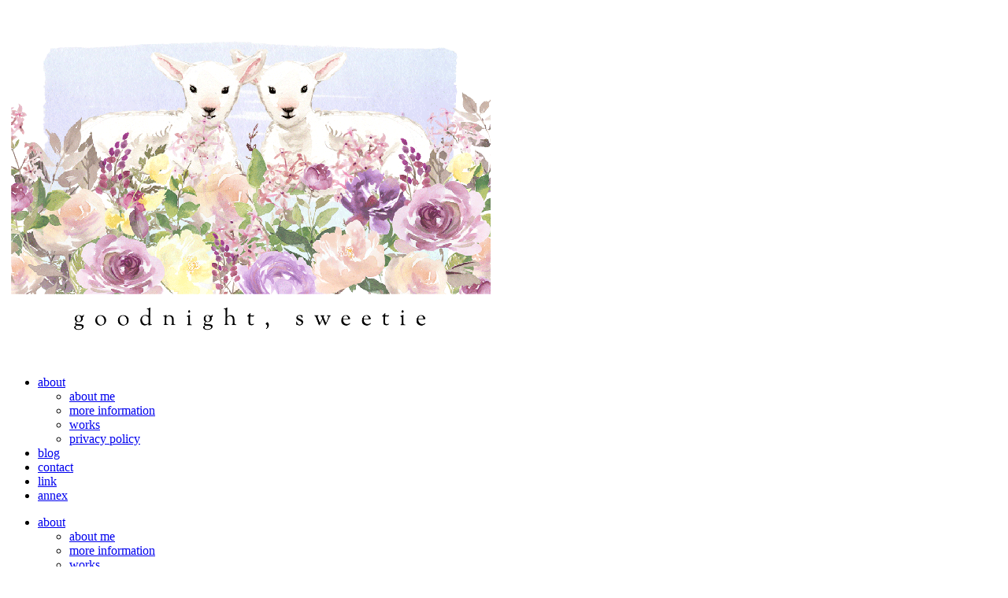

--- FILE ---
content_type: text/html; charset=UTF-8
request_url: https://goodnightsweetie.net/archives/8720
body_size: 68626
content:
<!doctype html>
<html lang="ja">

<head>
<meta charset="utf-8">
<meta name="viewport" content="width=device-width, initial-scale=1.0, viewport-fit=cover">
<meta name="referrer" content="no-referrer-when-downgrade">
<meta name="format-detection" content="telephone=no">


  


  
  

  <!-- Other Analytics -->
<!-- Matomo -->
<script>
  var _paq = window._paq = window._paq || [];
  /* tracker methods like "setCustomDimension" should be called before "trackPageView" */
  _paq.push(['trackPageView']);
  _paq.push(['enableLinkTracking']);
  (function() {
    var u="//mtm.yukkurigussuri.mixh.jp/";
    _paq.push(['setTrackerUrl', u+'matomo.php']);
    _paq.push(['setSiteId', '3']);
    var d=document, g=d.createElement('script'), s=d.getElementsByTagName('script')[0];
    g.async=true; g.src=u+'matomo.js'; s.parentNode.insertBefore(g,s);
  })();
</script>
<!-- End Matomo Code -->
<!-- /Other Analytics -->
<!-- preconnect dns-prefetch -->
<link rel="preconnect dns-prefetch" href="//www.googletagmanager.com">
<link rel="preconnect dns-prefetch" href="//www.google-analytics.com">
<link rel="preconnect dns-prefetch" href="//ajax.googleapis.com">
<link rel="preconnect dns-prefetch" href="//cdnjs.cloudflare.com">
<link rel="preconnect dns-prefetch" href="//pagead2.googlesyndication.com">
<link rel="preconnect dns-prefetch" href="//googleads.g.doubleclick.net">
<link rel="preconnect dns-prefetch" href="//tpc.googlesyndication.com">
<link rel="preconnect dns-prefetch" href="//ad.doubleclick.net">
<link rel="preconnect dns-prefetch" href="//www.gstatic.com">
<link rel="preconnect dns-prefetch" href="//cse.google.com">
<link rel="preconnect dns-prefetch" href="//fonts.gstatic.com">
<link rel="preconnect dns-prefetch" href="//fonts.googleapis.com">
<link rel="preconnect dns-prefetch" href="//cms.quantserve.com">
<link rel="preconnect dns-prefetch" href="//secure.gravatar.com">
<link rel="preconnect dns-prefetch" href="//cdn.syndication.twimg.com">
<link rel="preconnect dns-prefetch" href="//cdn.jsdelivr.net">
<link rel="preconnect dns-prefetch" href="//images-fe.ssl-images-amazon.com">
<link rel="preconnect dns-prefetch" href="//completion.amazon.com">
<link rel="preconnect dns-prefetch" href="//m.media-amazon.com">
<link rel="preconnect dns-prefetch" href="//i.moshimo.com">
<link rel="preconnect dns-prefetch" href="//aml.valuecommerce.com">
<link rel="preconnect dns-prefetch" href="//dalc.valuecommerce.com">
<link rel="preconnect dns-prefetch" href="//dalb.valuecommerce.com">

<!-- Preload -->
<link rel="preload" as="font" type="font/woff" href="https://goodnightsweetie.net/wp-content/themes/cocoon-master/webfonts/icomoon/fonts/icomoon.woff?v=2.7.0.2" crossorigin>
<link rel="preload" as="font" type="font/woff2" href="https://goodnightsweetie.net/wp-content/themes/cocoon-master/webfonts/fontawesome5/webfonts/fa-brands-400.woff2" crossorigin>
<link rel="preload" as="font" type="font/woff2" href="https://goodnightsweetie.net/wp-content/themes/cocoon-master/webfonts/fontawesome5/webfonts/fa-regular-400.woff2" crossorigin>
<link rel="preload" as="font" type="font/woff2" href="https://goodnightsweetie.net/wp-content/themes/cocoon-master/webfonts/fontawesome5/webfonts/fa-solid-900.woff2" crossorigin>
<title>「セックスワークにも給付金を」訴訟  東京地裁判決〜わたしのおじさんに判決文を読んでもらった | good night, sweetie</title>
<meta name='robots' content='max-image-preview:large' />

<!-- OGP -->
<meta property="og:type" content="article">
<meta property="og:description" content="新型コロナ対策の給付金制度で、性風俗業が対象外とされたことについての裁判の判決を風俗嬢が読んでみたよ。思った通りわけわからんので、わかるように書き直してみたよ。そしたら出てきためくるめくモヤモヤにお付き合いください。">
<meta property="og:title" content="「セックスワークにも給付金を」訴訟  東京地裁判決〜わたしのおじさんに判決文を読んでもらった">
<meta property="og:url" content="https://goodnightsweetie.net/archives/8720">
<meta property="og:image" content="https://goodnightsweetie.net/wp-content/uploads/2022/07/ojisan_hello.png">
<meta property="og:site_name" content="good night, sweetie">
<meta property="og:locale" content="ja_JP">
<meta property="article:published_time" content="2022-07-20T06:06:41+09:00" />
<meta property="article:modified_time" content="2022-07-20T06:06:41+09:00" />
<meta property="article:section" content="まじめなはなし">
<!-- /OGP -->

<!-- Twitter Card -->
<meta name="twitter:card" content="summary">
<meta property="twitter:description" content="新型コロナ対策の給付金制度で、性風俗業が対象外とされたことについての裁判の判決を風俗嬢が読んでみたよ。思った通りわけわからんので、わかるように書き直してみたよ。そしたら出てきためくるめくモヤモヤにお付き合いください。">
<meta property="twitter:title" content="「セックスワークにも給付金を」訴訟  東京地裁判決〜わたしのおじさんに判決文を読んでもらった">
<meta property="twitter:url" content="https://goodnightsweetie.net/archives/8720">
<meta name="twitter:image" content="https://goodnightsweetie.net/wp-content/uploads/2022/07/ojisan_hello.png">
<meta name="twitter:domain" content="goodnightsweetie.net">
<!-- /Twitter Card -->
<link rel='dns-prefetch' href='//ajax.googleapis.com' />
<link rel='dns-prefetch' href='//cdnjs.cloudflare.com' />
<link rel='dns-prefetch' href='//cdn.openshareweb.com' />
<link rel='dns-prefetch' href='//cdn.shareaholic.net' />
<link rel='dns-prefetch' href='//www.shareaholic.net' />
<link rel='dns-prefetch' href='//analytics.shareaholic.com' />
<link rel='dns-prefetch' href='//recs.shareaholic.com' />
<link rel='dns-prefetch' href='//partner.shareaholic.com' />
<link rel="alternate" type="application/rss+xml" title="good night, sweetie &raquo; フィード" href="https://goodnightsweetie.net/feed" />
<link rel="alternate" type="application/rss+xml" title="good night, sweetie &raquo; コメントフィード" href="https://goodnightsweetie.net/comments/feed" />
<!-- Shareaholic - https://www.shareaholic.com -->
<link rel='preload' href='//cdn.shareaholic.net/assets/pub/shareaholic.js' as='script'/>
<script data-no-minify='1' data-cfasync='false'>_SHR_SETTINGS={"endpoints":{"local_recs_url":"https:\/\/goodnightsweetie.net\/wp-admin\/admin-ajax.php?action=shareaholic_permalink_related","ajax_url":"https:\/\/goodnightsweetie.net\/wp-admin\/admin-ajax.php"},"site_id":"35cf6defb1866d349a3cbb6ffbf2469e","url_components":{"year":"2022","monthnum":"07","day":"20","hour":"06","minute":"06","second":"41","post_id":"8720","postname":"%e3%80%8c%e3%82%bb%e3%83%83%e3%82%af%e3%82%b9%e3%83%af%e3%83%bc%e3%82%af%e3%81%ab%e3%82%82%e7%b5%a6%e4%bb%98%e9%87%91%e3%82%92%e3%80%8d%e8%a8%b4%e8%a8%9f-%e6%9d%b1%e4%ba%ac%e5%9c%b0%e8%a3%81%e5%88%a4","category":"note\/cobaltblue"}}</script>
<script data-no-minify='1' data-cfasync='false' src='//cdn.shareaholic.net/assets/pub/shareaholic.js' data-shr-siteid='35cf6defb1866d349a3cbb6ffbf2469e' async ></script>

<!-- Shareaholic Content Tags -->
<meta name='shareaholic:site_name' content='good night, sweetie' />
<meta name='shareaholic:language' content='ja' />
<meta name='shareaholic:url' content='https://goodnightsweetie.net/archives/8720' />
<meta name='shareaholic:keywords' content='cat:まじめなはなし, type:post' />
<meta name='shareaholic:article_published_time' content='2022-07-20T06:06:41+09:00' />
<meta name='shareaholic:article_modified_time' content='2022-07-20T06:06:41+09:00' />
<meta name='shareaholic:shareable_page' content='true' />
<meta name='shareaholic:article_author_name' content='♡' />
<meta name='shareaholic:site_id' content='35cf6defb1866d349a3cbb6ffbf2469e' />
<meta name='shareaholic:wp_version' content='9.7.13' />
<meta name='shareaholic:image' content='https://goodnightsweetie.net/wp-content/uploads/2022/07/ojisan_hello.png' />
<!-- Shareaholic Content Tags End -->
	
  <link rel='stylesheet' id='litespeed-cache-dummy-css' href='https://goodnightsweetie.net/wp-content/plugins/litespeed-cache/assets/css/litespeed-dummy.css?ver=732792e018cc6ce7455818ab69dca70c&#038;fver=20251120051259' media='all' />

















<script src="https://ajax.googleapis.com/ajax/libs/jquery/3.6.1/jquery.min.js?ver=3.6.1" id="jquery-core-js"></script>
<script src="https://cdnjs.cloudflare.com/ajax/libs/jquery-migrate/3.3.2/jquery-migrate.min.js?ver=3.0.1" id="jquery-migrate-js"></script>
<script>!function(t){var e,o,n,i,s,r;function a(){return[t(document).width(),t(document).height()]}function l(e){if(e)return e.call(t.mask)}t.tools=t.tools||{version:"v1.2.7"},e=t.tools.expose={conf:{maskId:"exposeMask",loadSpeed:"slow",closeSpeed:"fast",closeOnClick:!0,closeOnEsc:!0,zIndex:9998,opacity:.8,startOpacity:0,color:"#fff",onLoad:null,onClose:null}},t.mask={load:function(c,f){if(i)return this;"string"==typeof c&&(c={color:c}),c=c||s,s=c=t.extend(t.extend({},e.conf),c),(o=t("#"+c.maskId)).length||(o=t("<div/"+">").attr("id",c.maskId),t("body").append(o));var u=a();return o.css({position:"absolute",top:0,left:0,width:u[0],height:u[1],display:"none",opacity:c.startOpacity,zIndex:c.zIndex}),c.color&&o.css("backgroundColor",c.color),!1===l(c.onBeforeLoad)||(c.closeOnEsc&&t(document).on("keydown.mask",(function(e){27===e.keyCode&&t.mask.close(e)})),c.closeOnClick&&o.on("click.mask",(function(e){t.mask.close(e)})),t(window).on("resize.mask",(function(){t.mask.fit()})),f&&f.length&&(r=f.eq(0).css("zIndex"),t.each(f,(function(){var e=t(this);/relative|absolute|fixed/i.test(e.css("position"))||e.css("position","relative")})),n=f.css({zIndex:Math.max(c.zIndex+1,"auto"===r?0:r)})),o.css({display:"block"}).fadeTo(c.loadSpeed,c.opacity,(function(){t.mask.fit(),l(c.onLoad),i="full"})),i=!0),this},close:function(){if(i){if(!1===l(s.onBeforeClose))return this;o.fadeOut(s.closeSpeed,(function(){l(s.onClose),n&&n.css({zIndex:r}),i=!1})),t(document).off("keydown.mask"),o.off("click.mask"),t(window).off("resize.mask")}return this},fit:function(){if(i){var t=a();o.css({width:t[0],height:t[1]})}},getMask:function(){return o},isLoaded:function(t){return t?"full"===i:i},getConf:function(){return s},getExposed:function(){return n}},t.fn.mask=function(e){return t.mask.load(e),this},t.fn.expose=function(e){return t.mask.load(e,this),this}}(jQuery),function(){var t=document.all,e="http://www.adobe.com/go/getflashplayer",o="function"==typeof jQuery,n=/(\d+)[^\d]+(\d+)[^\d]*(\d*)/,i={width:"100%",height:"100%",id:"_"+(""+Math.random()).slice(9),allowfullscreen:!0,allowscriptaccess:"always",quality:"high",version:[3,0],onFail:null,expressInstall:null,w3c:!1,cachebusting:!1};function s(t,e){if(e)for(var o in e)e.hasOwnProperty(o)&&(t[o]=e[o]);return t}window.attachEvent&&window.attachEvent("onbeforeunload",(function(){__flash_unloadHandler=function(){},__flash_savedUnloadHandler=function(){}})),window.flashembed=function(t,e,o){if("string"==typeof t&&(t=document.getElementById(t.replace("#",""))),t)return"string"==typeof e&&(e={src:e}),new l(t,s(s({},i),e),o)};var r=s(window.flashembed,{conf:i,getVersion:function(){var t,e;try{e=navigator.plugins["Shockwave Flash"].description.slice(16)}catch(o){try{e=(t=new ActiveXObject("ShockwaveFlash.ShockwaveFlash.7"))&&t.GetVariable("$version")}catch(o){try{e=(t=new ActiveXObject("ShockwaveFlash.ShockwaveFlash.6"))&&t.GetVariable("$version")}catch(t){}}}return(e=n.exec(e))?[e[1],e[3]]:[0,0]},asString:function(t){if(null==t)return null;var e=typeof t;switch("object"===e&&t.push&&(e="array"),e){case"string":return'"'+(t=(t=t.replace(new RegExp('(["\\\\])',"g"),"\\$1")).replace(/^\s?(\d+\.?\d*)%/,"$1pct"))+'"';case"array":return"["+function(t,e){var o=[];for(var n in t)t.hasOwnProperty(n)&&(o[n]=e(t[n]));return o}(t,(function(t){return r.asString(t)})).join(",")+"]";case"function":return'"function()"';case"object":var o=[];for(var n in t)t.hasOwnProperty(n)&&o.push('"'+n+'":'+r.asString(t[n]));return"{"+o.join(",")+"}"}return String(t).replace(/\s/g," ").replace(/\'/g,'"')},getHTML:function(e,o){var n='<object width="'+(e=s({},e)).width+'" height="'+e.height+'" id="'+e.id+'" name="'+e.id+'"';for(var i in e.cachebusting&&(e.src+=(-1!=e.src.indexOf("?")?"&":"?")+Math.random()),e.w3c||!t?n+=' data="'+e.src+'" type="application/x-shockwave-flash"':n+=' classid="clsid:D27CDB6E-AE6D-11cf-96B8-444553540000"',n+=">",(e.w3c||t)&&(n+='<param name="movie" value="'+e.src+'" /'+'>'),e.width=e.height=e.id=e.w3c=e.src=null,e.onFail=e.version=e.expressInstall=null,e)e[i]&&(n+='<param name="'+i+'" value="'+e[i]+'" /'+'>');var a="";if(o){for(var l in o)if(o[l]){var c=o[l];a+=l+"="+encodeURIComponent(/function|object/.test(typeof c)?r.asString(c):c)+"&"}n+='<param name="flashvars" value=\''+(a=a.slice(0,-1))+"' />"}return n+="</object"+">"},isSupported:function(t){return a[0]>t[0]||a[0]===t[0]&&a[1]>=t[1]}}),a=r.getVersion();function l(o,n,i){if(r.isSupported(n.version))o.innerHTML=r.getHTML(n,i);else if(n.expressInstall&&r.isSupported([6,65]))o.innerHTML=r.getHTML(s(n,{src:n.expressInstall}),{MMredirectURL:location.href,MMplayerType:"PlugIn",MMdoctitle:document.title});else if(o.innerHTML.replace(/\s/g,"")||(o.innerHTML="<h2>Flash version "+n.version+" or greater is required</h2><h3>"+(a[0]>0?"Your version is "+a:"You have no flash plugin installed")+"</h3"+">"+("A"===o.tagName?"<p>Click here to download latest version</p>":"<p>Download latest version from <a href='"+e+"'>here</a></p>"),"A"===o.tagName&&(o.onclick=function(){location.href=e})),n.onFail){var l=n.onFail.call(this);"string"==typeof l&&(o.innerHTML=l)}t&&(window[n.id]=document.getElementById(n.id)),s(this,{getRoot:function(){return o},getOptions:function(){return n},getConf:function(){return i},getApi:function(){return o.firstChild}})}o&&(jQuery.tools=jQuery.tools||{version:"v1.2.7"},jQuery.tools.flashembed={conf:i},jQuery.fn.flashembed=function(t,e){return this.each((function(){jQuery(this).data("flashembed",flashembed(this,t,e))}))})}(),function(t){var e,o,n;t.tools=t.tools||{version:"v1.2.7"},t.tools.history={init:function(i){n||(setInterval((function(){var o=location.hash;o!==e&&t(window).trigger("hash",o)}),100),o=o?o.add(i):i,i.click((function(e){var o=t(this).attr("href");if("#"!=o.slice(0,1))return location.href="#"+o,e.preventDefault()})),n=!0)}},t(window).on("hash",(function(n,i){i?o.filter((function(){var e=t(this).attr("href");return e===i||e===i.replace("#","")})).trigger("history",[i]):o.eq(0).trigger("history",[i]),e=i})),t.fn.history=function(e){return t.tools.history.init(this),this.on("history",e)}}(jQuery),function(t){t.fn.mousewheel=function(t){return this[t?"on":"trigger"]("wheel",t)},t.event.special.wheel={setup:function(){t.event.add(this,e,o,{})},teardown:function(){t.event.remove(this,e,o)}};var e="mousewheel";function o(e){switch(e.type){case"mousemove":return t.extend(e.data,{clientX:e.clientX,clientY:e.clientY,pageX:e.pageX,pageY:e.pageY});case"DOMMouseScroll":t.extend(e,e.data),e.delta=-e.detail/3;break;case"mousewheel":e.delta=e.wheelDelta/120}return e.type="wheel",t.event.handle.call(this,e,e.delta)}}(jQuery),function(t){t.tools=t.tools||{version:"v1.2.7"},t.tools.tooltip={conf:{effect:"toggle",fadeOutSpeed:"fast",predelay:0,delay:30,opacity:1,tip:0,fadeIE:!1,position:["top","center"],offset:[0,0],relative:!1,cancelDefault:!0,events:{def:"mouseenter,mouseleave",input:"focus,blur",widget:"focus mouseenter,blur mouseleave",tooltip:"mouseenter,mouseleave"},layout:"<div/"+">",tipClass:"tooltip"},addEffect:function(t,o,n){e[t]=[o,n]}};var e={toggle:[function(t){var e=this.getConf(),o=this.getTip(),n=e.opacity;n<1&&o.css({opacity:n}),o.show(),t.call()},function(t){this.getTip().hide(),t.call()}],fade:[function(t){var e=this.getConf();this.getTip().fadeTo(e.fadeInSpeed,e.opacity,t)},function(t){var e=this.getConf();this.getTip().fadeOut(e.fadeOutSpeed,t)}]};function o(e,o,n){var i=n.relative?e.position().top:e.offset().top,s=n.relative?e.position().left:e.offset().left,r=n.position[0];i-=o.outerHeight()-n.offset[0],s+=e.outerWidth()+n.offset[1],/iPad/i.test(navigator.userAgent)&&(i-=t(window).scrollTop());var a=o.outerHeight()+e.outerHeight();"center"===r&&(i+=a/2),"bottom"===r&&(i+=a),r=n.position[1];var l=o.outerWidth()+e.outerWidth();return"center"===r&&(s-=l/2),"left"===r&&(s-=l),{top:i,left:s}}function n(n,i){var s,r,a=this,l=n.add(a),c=0,f=0,u=n.attr("title"),d=n.attr("data-tooltip"),h=e[i.effect],p=n.is(":input"),g=p&&n.is(":checkbox, :radio, select, :button, :submit"),v=n.attr("type"),w=i.events[v]||i.events[p?g?"widget":"input":"def"];if(!h)throw'Nonexistent effect "'+i.effect+'"';if(2!=(w=w.split(/,\s*/)).length)throw"Tooltip: bad events configuration for "+v;n.on(w[0],(function(t){clearTimeout(c),i.predelay?f=setTimeout((function(){a.show(t)}),i.predelay):a.show(t)})).on(w[1],(function(t){clearTimeout(f),i.delay?c=setTimeout((function(){a.hide(t)}),i.delay):a.hide(t)})),u&&i.cancelDefault&&(n.removeAttr("title"),n.data("title",u)),t.extend(a,{show:function(e){if(!s&&(d?s=t(d):i.tip?s=t(i.tip).eq(0):u?s=t(i.layout).addClass(i.tipClass).appendTo(document.body).hide().append(u):(s=n.next()).length||(s=n.parent().next()),!s.length))throw"Cannot find tooltip for "+n;if(a.isShown())return a;s.stop(!0,!0);var p=o(n,s,i);if(i.tip&&s.html(n.data("title")),(e=t.Event()).type="onBeforeShow",l.trigger(e,[p]),e.isDefaultPrevented())return a;p=o(n,s,i),s.css({position:"absolute",top:p.top,left:p.left}),r=!0,h[0].call(a,(function(){e.type="onShow",r="full",l.trigger(e)}));var g=i.events.tooltip.split(/,\s*/);return s.data("__set")||(s.off(g[0]).on(g[0],(function(){clearTimeout(c),clearTimeout(f)})),g[1]&&!n.is("input:not(:checkbox, :radio), textarea")&&s.off(g[1]).on(g[1],(function(t){t.relatedTarget!=n[0]&&n.trigger(w[1].split(" ")[0])})),i.tip||s.data("__set",!0)),a},hide:function(o){return s&&a.isShown()?((o=t.Event()).type="onBeforeHide",l.trigger(o),o.isDefaultPrevented()?void 0:(r=!1,e[i.effect][1].call(a,(function(){o.type="onHide",l.trigger(o)})),a)):a},isShown:function(t){return t?"full"===r:r},getConf:function(){return i},getTip:function(){return s},getTrigger:function(){return n}}),t.each("onHide,onBeforeShow,onShow,onBeforeHide".split(","),(function(e,o){"function"==typeof i[o]&&t(a).on(o,i[o]),a[o]=function(e){return e&&t(a).on(o,e),a}}))}t.fn.tooltip=function(e){var o=this.data("tooltip");return o||("string"==typeof(e=t.extend(!0,{},t.tools.tooltip.conf,e)).position&&(e.position=e.position.split(/,?\s/)),this.each((function(){o=new n(t(this),e),t(this).data("tooltip",o)})),e.api?o:this)}}(jQuery),function(t){var e=t.tools.tooltip;e.dynamic={conf:{classNames:"top right bottom left"}},t.fn.dynamic=function(o){"number"==typeof o&&(o={speed:o}),o=t.extend({},e.dynamic.conf,o);var n,i=t.extend(!0,{},o),s=o.classNames.split(/\s/);return this.each((function(){var e=t(this).tooltip().onBeforeShow((function(e,o){var r=this.getTip(),a=this.getConf();n||(n=[a.position[0],a.position[1],a.offset[0],a.offset[1],t.extend({},a)]),t.extend(a,n[4]),a.position=[n[0],n[1]],a.offset=[n[2],n[3]],r.css({visibility:"hidden",position:"absolute",top:o.top,left:o.left}).show();var l=t.extend(!0,{},i),c=function(e){var o=t(window),n=o.width()+o.scrollLeft(),i=o.height()+o.scrollTop();return[e.offset().top<=o.scrollTop(),n<=e.offset().left+e.width(),i<=e.offset().top+e.height(),o.scrollLeft()>=e.offset().left]}(r);(function(t){for(var e=t.length;e--;)if(t[e])return!1;return!0})(c)||(c[2]&&(t.extend(a,l.top),a.position[0]="top",r.addClass(s[0])),c[3]&&(t.extend(a,l.right),a.position[1]="right",r.addClass(s[1])),c[0]&&(t.extend(a,l.bottom),a.position[0]="bottom",r.addClass(s[2])),c[1]&&(t.extend(a,l.left),a.position[1]="left",r.addClass(s[3])),(c[0]||c[2])&&(a.offset[0]*=-1),(c[1]||c[3])&&(a.offset[1]*=-1)),r.css({visibility:"visible"}).hide()}));e.onBeforeShow((function(){var t=this.getConf();this.getTip();setTimeout((function(){t.position=[n[0],n[1]],t.offset=[n[2],n[3]]}),0)})),e.onHide((function(){this.getTip().removeClass(o.classNames)})),ret=e})),o.api?ret:this}}(jQuery),function(t){var e=t.tools.tooltip;t.extend(e.conf,{direction:"up",bounce:!1,slideOffset:10,slideInSpeed:200,slideOutSpeed:200,slideFade:!0});var o={up:["-","top"],down:["+","top"],left:["-","left"],right:["+","left"]};e.addEffect("slide",(function(t){var e=this.getConf(),n=this.getTip(),i=e.slideFade?{opacity:e.opacity}:{},s=o[e.direction]||o.up;i[s[1]]=s[0]+"="+e.slideOffset,e.slideFade&&n.css({opacity:0}),n.show().animate(i,e.slideInSpeed,t)}),(function(e){var n=this.getConf(),i=n.slideOffset,s=n.slideFade?{opacity:0}:{},r=o[n.direction]||o.up,a=""+r[0];n.bounce&&(a="+"===a?"-":"+"),s[r[1]]=a+"="+i,this.getTip().animate(s,n.slideOutSpeed,(function(){t(this).hide(),e.call()}))}))}(jQuery)</script>
<script>jQuery(document).ready(function($){function showMore(){var rows=$(".taxopress-table-row");rows.each(function(index,row){if(index>=6){$(row).show()}});$(".taxopress-see-more-link").hide();$(".taxopress-close-table-link").show()}
function closeTable(){var rows=$(".taxopress-table-row");rows.each(function(index,row){if(index>=6){$(row).hide()}});$(".taxopress-close-table-link").hide();$(".taxopress-see-more-link").show()}
$(document).on('click','.taxopress-see-more-link',function(e){e.preventDefault();showMore()});$(document).on('click','.taxopress-close-table-link',function(e){e.preventDefault();closeTable()})})</script>
	
	<!-- Cocoon canonical -->
<link rel="canonical" href="https://goodnightsweetie.net/archives/8720">
<!-- Cocoon meta description -->
<meta name="description" content="新型コロナ対策の給付金制度で、性風俗業が対象外とされたことについての裁判の判決を風俗嬢が読んでみたよ。思った通りわけわからんので、わかるように書き直してみたよ。そしたら出てきためくるめくモヤモヤにお付き合いください。">
<!-- Cocoon meta keywords -->
<meta name="keywords" content="まじめなはなし">
<!-- Cocoon meta thumbnail -->
<meta name="thumbnail" content="https://goodnightsweetie.net/wp-content/uploads/2022/07/ojisan_hello.png">
<!-- Cocoon JSON-LD -->
<script type="application/ld+json">{"@context":"https://schema.org","@type":"Article","mainEntityOfPage":{"@type":"WebPage","@id":"https://goodnightsweetie.net/archives/8720"},"headline":"「セックスワークにも給付金を」訴訟  東京地裁判決〜わたしのおじさんに判決文を読んでもらった","image":{"@type":"ImageObject","url":"https://goodnightsweetie.net/wp-content/uploads/2022/07/ojisan_hello.png","width":696,"height":876},"datePublished":"2022-07-20T06:06:41+09:00","dateModified":"2022-07-20T06:06:41+09:00","author":{"@type":"Person","name":"good night, sweetie","url":"https://goodnightsweetie.net"},"description":"新型コロナ対策の給付金制度で、性風俗業が対象外とされたことについての裁判の判決を風俗嬢が読んでみたよ。思った通りわけわからんので、わかるように書き直してみたよ。そしたら出てきためくるめくモヤモヤにお付き合いください。…"}</script>
<link rel="icon" href="https://goodnightsweetie.net/wp-content/uploads/2019/04/cropped-iconpu-32x32.png" sizes="32x32" />
<link rel="icon" href="https://goodnightsweetie.net/wp-content/uploads/2019/04/cropped-iconpu-192x192.png" sizes="192x192" />
<link rel="apple-touch-icon" href="https://goodnightsweetie.net/wp-content/uploads/2019/04/cropped-iconpu-180x180.png" />
<meta name="msapplication-TileImage" content="https://goodnightsweetie.net/wp-content/uploads/2019/04/cropped-iconpu-270x270.png" />
		
		







<!-- Adobe webfont -->
<script>
  (function(d) {
    var config = {
      kitId: 'nvx5tsd',
      scriptTimeout: 3000,
      async: true
    },
    h=d.documentElement,t=setTimeout(function(){h.className=h.className.replace(/\bwf-loading\b/g,"")+" wf-inactive";},config.scriptTimeout),tk=d.createElement("script"),f=false,s=d.getElementsByTagName("script")[0],a;h.className+=" wf-loading";tk.src='https://use.typekit.net/'+config.kitId+'.js';tk.async=true;tk.onload=tk.onreadystatechange=function(){a=this.readyState;if(f||a&&a!="complete"&&a!="loaded")return;f=true;clearTimeout(t);try{Typekit.load(config)}catch(e){}};s.parentNode.insertBefore(tk,s)
  })(document);
</script></head>

<body data-rsssl=1 class="wp-singular post-template-default single single-post postid-8720 single-format-standard wp-theme-cocoon-master wp-child-theme-cocoon-child-master body public-page page-body categoryid-6 ff-hiragino fz-15px fw-400 hlt-center-logo-wrap ect-entry-card-wrap rect-entry-card-wrap no-scrollable-sidebar no-scrollable-main sidebar-right mblt-footer-mobile-buttons scrollable-mobile-buttons author-admin mobile-button-fmb no-thumbnail no-post-author font-awesome-5 thumb-wide" itemscope itemtype="https://schema.org/WebPage">

<!-- Other Analytics -->
<script src="//accaii.com/gnsw/script.js" async></script><noscript><img alt src="//accaii.com/gnsw/script?guid=on"></noscript>
<!-- /Other Analytics -->


<div id="container" class="container cf">

  
  

  
<div id="header-container" class="header-container">
  <div id="header-container-in" class="header-container-in hlt-center-logo">
    <header id="header" class="header cf" itemscope itemtype="https://schema.org/WPHeader">

      <div id="header-in" class="header-in wrap cf" itemscope itemtype="https://schema.org/WebSite">

        
        
        <div class="logo logo-header logo-image"><a href="https://goodnightsweetie.net" class="site-name site-name-text-link" itemprop="url"><span class="site-name-text"><img class="site-logo-image header-site-logo-image" src="https://goodnightsweetie.net/wp-content/uploads/2021/02/sitetitle-e1613257720429.png" alt="good night, sweetie"><meta itemprop="name about" content="good night, sweetie"></span></a></div>
        
        
      </div>

    </header>

    <!-- Navigation -->
<nav id="navi" class="navi cf" itemscope itemtype="https://schema.org/SiteNavigationElement">
  <div id="navi-in" class="navi-in wrap cf">
    <ul id="menu-main" class="menu-top menu-header menu-pc"><li id="menu-item-1643" class="menu-item menu-item-type-post_type menu-item-object-page menu-item-has-children menu-item-has-no-description"><a href="https://goodnightsweetie.net/about"><div class="caption-wrap"><div class="item-label">about</div></div><div class="top-has-sub has-sub has-icon"><div class="fas fa-angle-down" aria-hidden="true"></div></div></a>
<ul class="sub-menu">
	<li id="menu-item-7379" class="menu-item menu-item-type-post_type menu-item-object-page menu-item-has-no-description"><a href="https://goodnightsweetie.net/about"><div class="caption-wrap"><div class="item-label">about me</div></div></a></li>
	<li id="menu-item-7094" class="menu-item menu-item-type-post_type menu-item-object-page menu-item-has-no-description"><a href="https://goodnightsweetie.net/about/about2"><div class="caption-wrap"><div class="item-label">more information</div></div></a></li>
	<li id="menu-item-7093" class="menu-item menu-item-type-post_type menu-item-object-page menu-item-has-no-description"><a href="https://goodnightsweetie.net/about/works"><div class="caption-wrap"><div class="item-label">works</div></div></a></li>
	<li id="menu-item-7376" class="menu-item menu-item-type-post_type menu-item-object-page menu-item-has-no-description"><a href="https://goodnightsweetie.net/privacy-policy"><div class="caption-wrap"><div class="item-label">privacy policy</div></div></a></li>
</ul>
</li>
<li id="menu-item-8258" class="menu-item menu-item-type-custom menu-item-object-custom menu-item-home menu-item-has-no-description"><a href="https://goodnightsweetie.net"><div class="caption-wrap"><div class="item-label">blog</div></div></a></li>
<li id="menu-item-1645" class="menu-item menu-item-type-post_type menu-item-object-page menu-item-has-no-description"><a href="https://goodnightsweetie.net/contact"><div class="caption-wrap"><div class="item-label">contact</div></div></a></li>
<li id="menu-item-1647" class="menu-item menu-item-type-post_type menu-item-object-page menu-item-has-no-description"><a href="https://goodnightsweetie.net/link"><div class="caption-wrap"><div class="item-label">link</div></div></a></li>
<li id="menu-item-5899" class="menu-item menu-item-type-custom menu-item-object-custom menu-item-has-no-description"><a href="https://goodlucksweetie.net"><div class="caption-wrap"><div class="item-label">annex</div></div></a></li>
</ul>    <ul id="menu-main-1" class="menu-top menu-mobile"><li id="menu-item-1643" class="menu-item menu-item-type-post_type menu-item-object-page menu-item-has-children menu-item-has-no-description"><a href="https://goodnightsweetie.net/about"><div class="caption-wrap"><div class="item-label">about</div></div><div class="top-has-sub has-sub has-icon"><div class="fas fa-angle-down" aria-hidden="true"></div></div></a>
<ul class="sub-menu">
	<li id="menu-item-7379" class="menu-item menu-item-type-post_type menu-item-object-page menu-item-has-no-description"><a href="https://goodnightsweetie.net/about"><div class="caption-wrap"><div class="item-label">about me</div></div></a></li>
	<li id="menu-item-7094" class="menu-item menu-item-type-post_type menu-item-object-page menu-item-has-no-description"><a href="https://goodnightsweetie.net/about/about2"><div class="caption-wrap"><div class="item-label">more information</div></div></a></li>
	<li id="menu-item-7093" class="menu-item menu-item-type-post_type menu-item-object-page menu-item-has-no-description"><a href="https://goodnightsweetie.net/about/works"><div class="caption-wrap"><div class="item-label">works</div></div></a></li>
	<li id="menu-item-7376" class="menu-item menu-item-type-post_type menu-item-object-page menu-item-has-no-description"><a href="https://goodnightsweetie.net/privacy-policy"><div class="caption-wrap"><div class="item-label">privacy policy</div></div></a></li>
</ul>
</li>
<li id="menu-item-8258" class="menu-item menu-item-type-custom menu-item-object-custom menu-item-home menu-item-has-no-description"><a href="https://goodnightsweetie.net"><div class="caption-wrap"><div class="item-label">blog</div></div></a></li>
<li id="menu-item-1645" class="menu-item menu-item-type-post_type menu-item-object-page menu-item-has-no-description"><a href="https://goodnightsweetie.net/contact"><div class="caption-wrap"><div class="item-label">contact</div></div></a></li>
<li id="menu-item-1647" class="menu-item menu-item-type-post_type menu-item-object-page menu-item-has-no-description"><a href="https://goodnightsweetie.net/link"><div class="caption-wrap"><div class="item-label">link</div></div></a></li>
<li id="menu-item-5899" class="menu-item menu-item-type-custom menu-item-object-custom menu-item-has-no-description"><a href="https://goodlucksweetie.net"><div class="caption-wrap"><div class="item-label">annex</div></div></a></li>
</ul>  </div><!-- /#navi-in -->
</nav>
<!-- /Navigation -->
  </div><!-- /.header-container-in -->
</div><!-- /.header-container -->

  
  

  


  
  
  
  
  
  <div id="content" class="content cf">

    <div id="content-in" class="content-in wrap">

        <main id="main" class="main" itemscope itemtype="https://schema.org/Blog">

        


<article id="post-8720" class="article post-8720 post type-post status-publish format-standard has-post-thumbnail hentry category-cobaltblue-post" itemscope="itemscope" itemprop="blogPost" itemtype="https://schema.org/BlogPosting" data-clarity-region="article">
  
      
      
      
      
      <header class="article-header entry-header">

        <h1 class="entry-title" itemprop="headline">「セックスワークにも給付金を」訴訟  東京地裁判決〜わたしのおじさんに判決文を読んでもらった</h1>

        
        
        
        
        <div class="eye-catch-wrap display-none">
<figure class="eye-catch" itemprop="image" itemscope itemtype="https://schema.org/ImageObject">
  <img width="500" height="629" src="https://goodnightsweetie.net/wp-content/uploads/2022/07/ojisan_hello.png" class="attachment-500x629 size-500x629 eye-catch-image wp-post-image" alt="" decoding="async" fetchpriority="high" srcset="https://goodnightsweetie.net/wp-content/uploads/2022/07/ojisan_hello.png 500w, https://goodnightsweetie.net/wp-content/uploads/2022/07/ojisan_hello-238x300.png 238w, https://goodnightsweetie.net/wp-content/uploads/2022/07/ojisan_hello-119x150.png 119w" sizes="(max-width: 500px) 100vw, 500px" />  <meta itemprop="url" content="https://goodnightsweetie.net/wp-content/uploads/2022/07/ojisan_hello.png">
  <meta itemprop="width" content="500">
  <meta itemprop="height" content="629">
  <span class="cat-label cat-label-6">まじめなはなし</span></figure>
</div>

        

        <div class="date-tags">

  <span class="post-date"><span class="far fa-clock" aria-hidden="true"></span><time class="entry-date date published updated" datetime="2022-07-20T06:06:41+09:00" itemprop="datePublished dateModified">2022.07.20</time></span>
  </div>

        
        
        
         
        
        
      </header>

      
      <div class="entry-content cf" itemprop="mainEntityOfPage">
      <div style='display:none;' class='shareaholic-canvas' data-app='share_buttons' data-title='「セックスワークにも給付金を」訴訟 東京地裁判決〜わたしのおじさんに判決文を読んでもらった' data-link='https://goodnightsweetie.net/archives/8720' data-app-id-name='post_above_content'></div>

  <div class="toc tnt-none toc-center tnt-none border-element"><input type="checkbox" class="toc-checkbox" id="toc-checkbox-1" checked><label class="toc-title" for="toc-checkbox-1">もくじ</label>
    <div class="toc-content">
    <ul class="toc-list open"><ul><li><a href="#toc1" tabindex="0">「セックスワークにも給付金を」訴訟とは</a></li><li><a href="#toc2" tabindex="0">判決文を読んでみた。が、わからないので</a></li><li><a href="#toc3" tabindex="0">待命処分無効確認事件（S39/5/27）ってなあに？</a></li><li><a href="#toc4" tabindex="0">国をあげての壮大な茶番</a></li><li><a href="#toc5" tabindex="0">棚の上のぼろい網</a></li><li><a href="#toc6" tabindex="0">それでも言われる「納税してないからでしょ」 </a></li><li><a href="#toc7" tabindex="0">ずっと先まで「202X年のあの裁判」って呼ばれてほしい</a></li></ul></li><li><a href="#toc8" tabindex="0">リンク集</a><ul><ul><li><a href="#toc9" tabindex="0">参考にしたWebページ・一次情報など</a></li><li><a href="#toc10" tabindex="0">もう少し触れたいと思ってくれた人へのおすすめ</a></li><li><a href="#toc11" tabindex="0">このブログを読んで、いずれ行われる控訴審もチェックしなくてはと思ってくれた人へ</a></li></ul></li></ul></li></ul>
    </div>
  </div>



<h3 class="wp-block-heading"><span id="toc1">「セックスワークにも給付金を」訴訟とは</span></h3>



<p>2020年、世界に新型コロナが登場してみんなが混乱して大変だったころ、給付金や補助金の制度がいろいろありましたね。</p>



<p>このうち「持続化給付金」「家賃支援給付金」の支給対象から、性風俗事業者<span class="footnote_referrer"><a role="button" tabindex="0" onclick="footnote_moveToReference_8720_1('footnote_plugin_reference_8720_1_1');" onkeypress="footnote_moveToReference_8720_1('footnote_plugin_reference_8720_1_1');" ><sup id="footnote_plugin_tooltip_8720_1_1" class="footnote_plugin_tooltip_text">[1]</sup></a><span id="footnote_plugin_tooltip_text_8720_1_1" class="footnote_tooltip">ヘルスやソープなどのお店、ストリップ劇場、ラブホテルも含まれます</span></span><script type="text/javascript"> jQuery('#footnote_plugin_tooltip_8720_1_1').tooltip({ tip: '#footnote_plugin_tooltip_text_8720_1_1', tipClass: 'footnote_tooltip', effect: 'fade', predelay: 0, fadeInSpeed: 200, delay: 200, fadeOutSpeed: 200, position: 'top right', relative: true, offset: [10, 10], });</script>は除外されました。個人事業主として働いているキャストには支給され<span class="footnote_referrer"><a role="button" tabindex="0" onclick="footnote_moveToReference_8720_1('footnote_plugin_reference_8720_1_2');" onkeypress="footnote_moveToReference_8720_1('footnote_plugin_reference_8720_1_2');" ><sup id="footnote_plugin_tooltip_8720_1_2" class="footnote_plugin_tooltip_text">[2]</sup></a><span id="footnote_plugin_tooltip_text_8720_1_2" class="footnote_tooltip">しかし事業復活支援金（実質持続化給付金の後継だと思う）ではキャストも除外になりました。このことあまり知られてなくてちょっと不満だよ</span></span><script type="text/javascript"> jQuery('#footnote_plugin_tooltip_8720_1_2').tooltip({ tip: '#footnote_plugin_tooltip_text_8720_1_2', tipClass: 'footnote_tooltip', effect: 'fade', predelay: 0, fadeInSpeed: 200, delay: 200, fadeOutSpeed: 200, position: 'top right', relative: true, offset: [10, 10], });</script>、持続化給付金についてはわたしも受け取りましたが、「お店」はだめだったということです。</p>



<p>これが職業差別に当たり違憲だとして、デリバリーヘルス（派遣型風俗店）を営む会社が原告となり、国などに対して訴訟を起こしていたのですが、6月30日に言い渡された判決では、すべて退けられました。</p>





<a rel="noopener" target="_blank" href="https://www.call4.jp/info.php?type=items&#038;id=I0000064" title="「セックスワークにも給付金を」訴訟 ｜公共訴訟のCALL4（コールフォー）" class="blogcard-wrap external-blogcard-wrap a-wrap cf"><div class="blogcard external-blogcard eb-left cf"><div class="blogcard-label external-blogcard-label"><span class="fa"></span></div><figure class="blogcard-thumbnail external-blogcard-thumbnail"><img data-src="https://www.call4.jp/file/image/202207/9875fcaf609452b82715eb67db818245.png" alt="" class="blogcard-thumb-image external-blogcard-thumb-image lozad lozad-img" loading="lazy" width="160" height="90" /><noscript><img decoding="async" src="https://www.call4.jp/file/image/202207/9875fcaf609452b82715eb67db818245.png" alt="" class="blogcard-thumb-image external-blogcard-thumb-image" width="160" height="90" /></noscript></figure><div class="blogcard-content external-blogcard-content"><div class="blogcard-title external-blogcard-title">「セックスワークにも給付金を」訴訟 ｜公共訴訟のCALL4（コールフォー）</div><div class="blogcard-snippet external-blogcard-snippet">※控訴審に向けて改めてクラウドファンディングを実施しております。国から「国民の理解を得られない」としてコロナ給付の対象から除外され差別を受けた性風俗店が、国に対しての訴訟を行います。訴訟を通じて『セックスワークisワーク』の意味が多くの人に伝わることを願います（原告はデリバリーヘルスの事業者です。性風俗店で働くキャストは、届け出をする事業者でない限り、給付の対象です）。</div></div><div class="blogcard-footer external-blogcard-footer cf"><div class="blogcard-site external-blogcard-site"><div class="blogcard-favicon external-blogcard-favicon"><img data-src="https://www.google.com/s2/favicons?domain=https://www.call4.jp/info.php?type=items&#038;id=I0000064" alt="" class="blogcard-favicon-image external-blogcard-favicon-image lozad lozad-img" loading="lazy" width="16" height="16" /><noscript><img decoding="async" src="https://www.google.com/s2/favicons?domain=https://www.call4.jp/info.php?type=items&#038;id=I0000064" alt="" class="blogcard-favicon-image external-blogcard-favicon-image" width="16" height="16" /></noscript></div><div class="blogcard-domain external-blogcard-domain">www.call4.jp</div></div></div></div></a>




<p>上のURLで判決の全文が読めます。</p>



<h3 class="wp-block-heading"><span id="toc2">判決文を読んでみた。が、わからないので</span></h3>



<p>わたしもずっと読んでるんですが、やっぱりというか何というか、わかんないです。難しい文章って、むずかしい！ 裁判所の文に独特のあの感じ、普段から慣れ親しんでいない者が読むのはとても難儀です。</p>



<p>少しでも理解できるかと、これをわたしの頭の中にいるおじさんに見せてカジュアルな口調で喋ってもらってみたところ、まあ少しはいいようでした。だれかの補助になることもあるかなと思い、置いておきます。ただし大幅にくだけているので、意訳というか、わたし個人の受け取り方が反映されているところも多いかと思います、なにせわたしのおじさんなので…。こういう理屈で来たんだな、というのを読み取ってください。</p>



<p>判決文内の9ページ『第3　当裁判所の判断』から、『1 争点（1）（本件各不給付規定の憲法14条1項等への適合性）について』という部分です。いちおうここがメインなはず。<br />原文はこちらです。（10000字以上あるのでここで読むのも普通に大変だと思う。気合いのある人はぜひCALL4のサイトから<a rel="noopener" target="_blank" href="https://www.call4.jp/file/pdf/202206/b515d873063c7fe36a59522b52f16ea1.pdf">判決文のPDF<span class="fas fa-external-link-alt external-icon anchor-icon"></span></a>を読んでみてください）</p>



<div class="scrollbox">
<p><b>第3　当裁判所の判断</b></p>
<br />
<p>1 争点（1) （本件各不給付規定の憲法14条1項等への適合性）について</p>
<p>(1) 憲法14条1項に違反するか否かの判断枠組みについて</p>
<p>ア　憲法14条1項は、法の下の平等を定めているが、同規定は合理的理由のない差別を禁止する趣旨のものであって、各人に存する経済的、社会的その他種々の事実関係上の差異を理由としてその法的取扱いに区別を設けることは、その区別が合理性を有する限り、何ら同規定に違反するものではない（最高裁昭和37年（オ）第1472号同39年5月27日大法廷判決・民集第18巻4号676頁参照。そして、このことは、法律上の取扱いか事実上の取扱いかで異なるものではなく、国が行う給付行政において、給付金等の給付基準を法令ではなく内部規則により定める場合についても、同様に当てはまるものというべきである。</p>
<br />
<p>イ　本件各給付金のような給付行政は、限られた財源の中で行われるものであるから、給付の対象者をどのように選別して、各対象者にどの程度の給付をすべきか等の給付基準の策定に当たっては、当該給付に係る政策目的の実現に向けた効果的、効率的なものとする必要があり、そのためには、潜在的な対象者の間に存する事実関係上の差異に着目することに加え、類似の目的を有する他の施策とのすみ分けや均衡についても考慮すべきものである。また、当該給付の実施が他の政策目的の実現を阻害することとならないように、他の施策との整合性についても考慮することが必要である。さらに、給付行政もまた公金の支出である以上、その制度設計に際しては、政治的中立性や政教分離の原則への配慮を要することはもちろん、当該支出について最終的に納税者の理解を得られるものとなるよう一定の配慮をすることも許されるものというべきである。</p>
<p>このように、給付基準の策定に当たっては様々な政策的・政治的な考察に基づく検酎を要するものといえるから、給付基準の策定は当該給付行政の実施主体たる行政庁の合理的な裁量判断に委ねられているものというべきである。特に、本件各給付金のように、その目的が中小事業者らの事業の継続を支えるという社会経済的なものである場合には、給付の費用対効果を判断するに当たっても、例えば当該事業への参入及び撤退 の難易並びに廃業により生ずることが予想される国民経済上の不利益の程度といった面を考慮することも必要となるなど、その裁量の範囲は広範なものになるといわざるを得ない。</p>
<p>以上によれば、本件各不給付規定が、性風俗関連特殊営業を行う事業者について他の事業者と区別して本件各給付金の給付対象から除外していることが憲法14条1項に違反するか否かについては、そのような区別をする目的に合理的な根拠があり、かつ、その区別の具体的内容が上記の目的との関連において不合理なものではなく、行政庁の合理的な裁量判断の範囲を超えるものではないと認められる場合には、当該区別は、 合理的理由のない差別に当たるとはいえず、憲法14条1項に違反するということはできないものと解するのが相当である。</p>
<br />
<p>ウ　以上に説示するところに対し、原告は、①本件各不給付規定は特定の職業に対する地位の格下げ・スティグマの押し付けにとどまらず、その助長・再生産という深刻な効果をもたらすこと、②本件各不給付規定の合理性を検討するに当たっては、高度の専門技術的な考察が介在する余地はなく、政府の裁量は極めて狭いこと、③本件各不給付規定は、職業の選択、遂行の自由の制約につながるもので、特に職業それ自体を否定するような規定であるから、精神的自由の場合に準じて判断する必要があること、④本件各給付金は、新型コロナウイルス感染症の感染拡大という緊急事態の下における中小企業の事業を営む国民一人一人の日常生活を維持するという社会保障的給付の性格を有するものであることなどを理由として、本件各不給付規定の合憲性については厳格な審査が必要であり、本件各不給付規定は、これを定めるについてやむにやまれぬ事由がない限り、合理的な根拠なく差別的取扱いをするものとして憲法14条第1項に違する旨主張する。</p>
<p>しかしながら、上記①については、原告の主張するような事情の有無及び当否は、当該区別について、その目的の合理性や同目的との合理的関連性の有無を検討する際に考慮すべきであるのは格別、前記判断枠組みを左右すべき事情とまでは解することができない。上記②については、高度の専門技術的な考察の要否のみが裁量判断の範囲の広狭を決する決め手となるものではないし、本件についていえば、上記イのとおり、給付基準の策定に当たって様々な政策的・政治的な考察に基づく検討を要する以上、行政庁に広範な裁量判断が許されているものといわざるを得ない。上記③については、本件各給付金は、新型コロナウイルス感染症の拡大に伴う売上の急減に直面する中小法人等や個人事業主に対して、その事業の継続を下支えするという目的のもと、一定の額の給付金（中小法人等に対しては、持続化給付金につき事業収入の減少分について200万円を上限とし、家賃支援給付金につき6か月分の家賃相当額の一部について600万円を上限とするもの。）を給付するものであって、本件各給付金を給付しないことが、特定の職業の選択や遂行を直接禁止するものでないことはもとより、実質的にこれと同等の効果をもたらすものということもできない。また、上記④については、本件各給付金は、新型コロナウイルス感染症の拡大を受けての経済対策の一環として事業の継続を下支えするために中小法人等や個人事業主に給付されるものであって、当該中小法人等に雇用されるなどした個人の生活保障を直接の目的とするものではない。確かに、事業の継続を支えることは事業者やその従業員の生活保障に資するものであるといえるが、こうした経済対立、各種施策を総合的に実施することにより国民経済を支え、ひいては個人の生活を支えることを目的とするものであるから（新型コロナウイルス感染症緊急経済対策〔関係法令等(1)ア〕においても、本件各給付金や資金繰り対策等の事業継続のための支援に加え、雇用調整助成金の助成率の引上げや対象の拡充、生活困窮世帯や子育て世帯に対する給付金の給付、社会保険料の減免等の種々の方策が実施されており〔甲6〕、これらの制度の中には性風俗関連特殊営業に係る事業者やその被用者も対象とするものがある。）、こうした経済対策の一環として個々の給付金の給付基準を策定する際における行政庁の裁量の範囲については、個人の生活保障を直接の目的とした社会保障給付における給付基準の策定の場合と比較しても、より広範なものになるといわざるを得ない。</p>
<p>以上の通り、本件角不給付規定の合憲性については厳格な審査が必要であるとする原告の上記主張は、その前提において採用することができない。</p>
<br />
<p>エ　よって、以下では上記の判断枠組みに従って本件各不給付規定の合理性について検討する。</p>
<br />
<p>(2) 風営法上の性風俗関連特殊営業の位置付けについて</p>
<br />
<p>ア　被告は、本件各不給付規定の根拠について、風営法上、性風俗関連特殊営業に対しては、それが性を売り物とする本質的に不健全な営業であることを前提に種々の規制措置が講じられていることから、性風俗関連特 殊営業を行う事業者に対し、国庫からの支出により事業の継続の下支え を目的とした本件各給付金を給付することには、国民の理解を得ることが困難な点にある旨主張する。そこで、まず、風営法上の性風俗関連特殊営業の位置付けについて検酎する。</p>
<br />
<p>イ　風営法は、「飲酒」、「射幸」、「性」といった人間の本能的欲望に起 因する歓楽性・享楽性が過度にわたるおそれのある営業を規制等の対象とするものである。これらの営業については、その歓楽性・享楽性が本能的欲望に起因するものであるがゆえに完全に禁圧することは不可能であり、また不相当でもある一方で、これを放任すれば、人間の理性を麻痺させ、歓楽性・享楽性に歯止めがきかなくなるなどして、善良の風俗や清浄な風俗環境を害し、判断能力の未熟な年少者の健全な育成が害されるなどの弊害が生じ得るために各種規制等の対象とされているものと解される。風営法は、規制の対象とする営業として風俗営業と性風俗関連特殊営業 を区分して定めているところ、風俗営業とは主として「飲酒」や「射幸」に関連するものであり、性風俗関連特殊営業は「性」に関連するものである（関係法令等(2)イ、ウ参照）。そして、風営法は、その目的規定（関係 法令等(2)ア）においても明らかなとおり、風俗営業については、規制を課すことと同時にその健全化に資するため、その業務の適正化を促進する等の措置を謂ずることをも目的とするのに対し、性風俗関連特殊営業については、その業務の適正化を促進する等の措置を講ずる対象とはされておらず、専ら規制の対象とされているものである。すなわち、風俗営業については許可制が採用され、風俗営業を営もうとする者の人的欠格事由、営業所に係る物的欠格事由及び営業制限地域等の許可の基準が定められ、同基準に適合しない場合には公安委員会は営業の許可をしてはならないこととされ、加えて、許可を受けて風俗営業を営む者について具体的な遵守事項 等を定めることによって、風俗営業に求められる適正な業務等の水準が示され、その水準に誘導することによる風俗営業の健全化が図られている（関係法令等(2)エ）。これに対し、性風俗関連特殊営業については届出制が採用され、性風俗関連特殊営業を営もうとする者は公安委員会に所定の届出書を提出すれば足り、これに対して公安委員会は届出書の提出があった旨を記載した書面を交付することとされているのみであり（関係法令等(2)オ）、性風俗関連特殊営業については、風俗営業における許可の基準や遵守事項のように、その健全化を図るために当該営業に求められる適正な業務等の水準というものは示されていない。もとより、このことは、性風俗関連特殊営業に対する規制が、風俗営業に対する規制より緩和されているということを意味するものではない。性風俗関連特殊営業についても各種規制が課されているところ、例えば場所的規制についていえば、都道府県が条例で風俗営業に係る営業制限地域を定めるに当たっては政令で一定の基準が定められているのに対し、都道府県が条例で店舗型性風俗特殊営業、無店舗型性風俗特殊営業の受付所営業、店舗型電話異性紹介営業の営業禁止地域を定めるに当たっては格別の基準は定められておらず、各都道府県の判断によって、より広範な地域において営業自体を禁止することが可能とされている（関係法令等(2)エ、オ）。</p>
<br />
<p>ウ　以上のとおり、性風俗関連特殊営業は、風営法において風俗営業と異なる法的取扱いを受けているところ、この点について、昭和59年改正に係る法律案の国会での審議の際、当時の警察庁の担当者は「風俗関連営業というのはいわゆる性を売り物にした営業でございまして、これは公に許可 をして認知をするという性格のものではないというふうに考えておるわけでございます。 （中略）営業を営む人的な事由によってその内容が左右されることは比較的少ないというふうに考えられるわけでございまして、欠格事由を設けてそれによって営業の健全化を梱るとか業務の適正化をやっていくというものにちょっとなじまないということでございます。そうで なくて、むしろ我々の方は、必要な規制を行いまして、それに違反をすれば厳正な措置をとっていくという方が望ましいのではないかという形で臨むことにしたものでございます。」、「風俗関連営業と申しますのは、その行為から規制をするのになかなかなじまないものではないかなという感じを持っておるわけでございます。（中略）そういう営業者なり従業員が 行います行為そのものを対象にするのにはなじまないのではないか。したがいまして、構造をいろいろ考えてみましても、そこで行われます行為というものが構造を変えたためによくなると期待できるという形にはなかなかならないのではないかという感じを持っておる、そういう種類の営業ではなかろうかと考えておるわけでございます。したがいまして、（中略）こういう営業形態に対しましては、やはり厳しい遵守事項を設けまして、それに違反するという形のものに対しまして厳正に対処するということが適当ではなかろうか、かように考えておるわけでございます。」と答弁し（乙２)、平成10年改正に係る法律案の国会審議の際にも「今回の改正で性風俗特殊営業につきましては、今委員御指摘のとおり、性を売り物とする本質的に不健全な営業で、（中略）業務の適正化あるいは営業の健全化というのは本来的になじまない営業であります。このような営業について、公の機関がその営業を営むことを禁止の解除という形での許可という形で公認することは不適当であると考えて、届け出制にし、実態を把握し、また風俗営業に比べて営業禁止区域等極めて厳しい規制をもって臨むという立て方をしておるものでございます。」と答弁している（乙3)。</p>
<br />
<p>エ　上記イの風営法の定め及び上記ウの国会における政府答弁の内容をも踏まえれば、上記のような風営法上の性風俗関連特殊営業に対する法的取扱いは、その歓楽性．享楽性が人間の本能的欲望に起因するものであることに加え、我が国の国民の大多数が、性行為や性交類似行為は極めて親密かつ特殊な関係性の中において非公然と行われるべきであるという性的道義観念を多かれ少なかれ共有していることを前提として、客から対価を得て一時の性的好奇心を満たし、又ば性的好奇心をそそるためのサービスを提供するという性風俗関連特殊営業が本来的に備える特徴自体がこうした大多数の国民が共有する性的道義観念に反するものであり、かつ、このような特徴は風営法が当該営業に対して営業所の構造・設備についての技術上の基準その他のいかなる条件を課したとしても変わりようのないものであることから、業務の適正化や営業の健全化といった目的になじまないとの考えに基づくものと解される。そして、以上のような性風俗関連特殊営業の本来的に備える特徴に照らして、国が、性風俗関連特殊営業に求められる適正な業務等の水準なるものを公的に示して当該水準に到達することを推奨したり、一定の水準に到達したものを許可という形で公的に認知したりすることは、上記のような大多数の国民が共有する性的道義観念にも反して相当ではないこと、他方で、こうした営業を一般的に禁止することもまた営業の自由を過度に制約し、あるいは国民に対し最小限度以上の性道徳を強制することにもなって相当ではないことから、性風俗関連特殊営業については、善良な風俗と清浄な風俗環境の保持及び少年の健全な育成に障害を及ぼす行為の防止を目的として営業禁止地域等の厳格な規制を課した上で、違法行為が行われた場合には直ちに行政処分や刑事罰をもって臨めるようその実態を把握するための方策として届出制が採用されているものと考えられるのであって、こうした風営法上の性風俗関連特殊営業に対する区別には合理的な理由があるものというべきである。</p>
<p>なお、上記のような性的道義観念は時代によって変遷し得るものである上、個々人によって差異があることも当然であるが、少なくとも、昭和59年改正や平成10年改正が成立し施行された当時において、性行為や性交類似行為は極めて親密かつ特殊な関係性の中において非公然と行 われるべきであり、客から対価を得て一時の性的好奇心を満たし、又は 性的好奇心をそそるためのサービスを提供するような営業が公の機関の公認の下に行われることは相当でないとの観念自体は大多数の国民に広く共有されていたものと推認されるところ、その後、そのような考えが 大きく変容したというような事情も認め難いことからすれば、現時点においても、風営法上性風俗関連特殊営業に対して異なる取扱いをすることの合理的理由が失われたとはいえないものというほかはない。</p>
<br />
<p>(3) 本件各不給付規定の合理性について</p>
<br />
<p>ア　以上を前提に本件各不給付規定の合理性の有無について検討する。</p>
<br />
<p>本件各給付金は、いずれも、新型コロナウイルス感染症の拡大に伴う訪日観光客（インバウンド）需要の蒸発や営業自粛等により売上の急減に直 面する事業者に対して、その事業の継続を下支えすることを目的として給付されるものである（関係法令等(1))。</p>
<p>そして、本件各規程は、本件各不給付規定を定め、性風俗関連特殊営業を行う事業者を給付対象者から除外しているところ、これは、上記(2)のとおり、性風俗関連特殊営業は、人間の本来的欲望に根差した享楽性・歓楽性を有する上、その本来的に備える特徴自体において、風営法上も国が許可という形で公的に認知することが相当でないものとされていることに鑑み、本件各給付金の給付対象とすること、すなわち、国庫からの支出により廃業や転業を可及的に防止して国が事業の継続を下支えする対象とすることもまた、大多数の国民が共有する性的道義観念に照ら して相当でないとの理由によるものと解される。そして、前記(1)イのとおり、給付行政における給付基準の策定に当たっては、他の施策との整 合性に加え、当該給付をすることについて大多数の国民の理解を得られるかどうかや給付の費用対効果その他の点について考慮することが必要 であることからすると、上記のような本件各不給付規定の目的には、合理的な根拠があるものと認められる。</p>
<p>また、本件各給付金の給付対象とすることが相当でないのは、性風俗関連特殊営業が一般的・類型的に有する上記のような特徴によるものであるから、性風俗関連特殊営業を行う事業者を一律に本件各給付金の給付対象から除外することは上記目的との関連において不合理なものではなく、行政庁の合理的な裁量判断の範囲を超えるものではないと認められる。</p>
<br />
<p>イ　原告の主張について</p>
<br />
<p>　（ア） 原告は、本件各不給付規定は性風俗関連特殊営業に対し不健全であるというラベル付けをした上で、その地位の格下げを目的とするもので、憲法14条1項の要請に正面から反し許されない旨主張する。</p>
<br />
<p>　しかしながら、風営法自体が、大多数の国民が共有する性的道義観念を踏まえて、性風俗関連特殊営業を風俗営業と区分して、業務の適正化や営業の健全化といった目的になじまないものとして専ら規制の対象とする取扱いをしているものであり、当該区分に合理的理由があることは前記(2)のとおりであるところ、本件各不給付規定はそのような風営法上 の性風俗関連特殊営業の位置付けを踏まえ、これとの整合性その他の観点から定められたものであることからして、本件各不給付規定自体が性風俗関連特殊営業の地位の格下げを目的として定められたものとは解されず、他に原告の主張を認めるに足りる証拠もない。よって、原告の上記主張は採用することができない。</p>
<br />
<p>　（イ）原告は、性風俗関連特殊営業は適法な事業であるから、これを他の事業と別異に取り扱う合理的な理由はないと主張する。</p>
<br />
<p>　原告が、性風俗関連特殊営業一般が適法な事業であると主張するのであれば、それは、風営法上、所定の届出さえすれば営業を行うことが許されているという趣旨と解される。しかしながら、法律上禁止されていない事業であるからといって、直ちに国等の公的機関が公的資金を支出 して支えることが相当な事業であるということにはならないのであって、 このことは、本件各給付金の給付対象者が事業規模等によって限定されていたり（別紙 3-1の(4)①、同3-2の(4)②）、本件各不給付規定以外にも不給付要件が定められたりしていること（別紙3-1の（8) 、同3-2の（8)) からも明らかである。また、原告は、性風俗関連特殊営業を行う事業者の中には関連法規を遵守し、誠実に確定申告をして納税をしているものもいるとも指摘する。しかしながら、仮に、当該事業者が、風営法や売春防止法、あるいは社会の健全な性道徳・性秩序を保護法益とする各種刑罰規定に違反していなかったとしても、それは法が刑罰等をもって国民に要求する最小限度の性道徳・性秩序に違反していないということを意味するものにすぎないのであって、そのような者の営む事業であっても、当該事業が一般的・類型的に有する特徴に着目して国等の公的機関が公的資金を支出して支える対象から外すことが相当性を有するということはあり得るものである。労働者保護に係る各種法令を遵守していることや納税の義務を適正に履行していることについても同様であり、そのことから直ちに、当該事業者の営む事業を国等の公的機関が公的資金を支出して支えることが相当であるということにはならない。</p>
<br />
<p>　（ウ） 原告は、性風俗関連特殊営業を行う事業者も他の事業者と同様に新型コロナウイルス感染症の拡大に伴う影響を受けて苦しんでいるとも主張するが、これまでに説示するところに照らしても、それは本件各不給付規定の合理性を判断する際に多数検討すべき要素の一つではあっても、それだけで上記合理性を否定すべき事情であるとまではいえない。</p>
<br />
<p>　なお、これまでに説示するところは、飽くまで公的資金によって事業の継続を下支えするという本件各給付金について、限られた財源を効率的に活用する等の観点から、当該事業の特徴や内容に基づく区別が許容され得ることをいうものにすぎない。性風俗関連特殊営業を行う事業者やその従業員、あるいは同事業者から委託を受けて接客業務を行う事業者であっても個人として尊重され、法の下に平等な取扱いを受けるべきことは当然であり、こうした個人の生命や自由の保障について、当該個人の職業に基づく差別が許容されるものではないことはいうまでもない。</p>
<br />
<p>ウ　以上によれば、本件各不給付規定が性風俗関連特殊営業を行う事業者について他の事業者と区別して本件各給付金の給付対象から除外していることは合理的理由のない差別に当たるとはいえず、憲法１４条第１項に違反するということはできない。</p>
<br />
<p>(4)適用違憲の主張について</p>
<br />
<p>原告は、①営業自粛要請に応じて休業していたこと、②設立以来確定申告をして納税していること、③反社会的勢力とは一切関係していないこと、④ 関連法規を遵守して業務を行っていること、⑤人身取引や性的サービスの強要などの事情は皆無であること、⑥不当な労働搾取は一切行っておらず、セックスワーカーの安全・健康を守り、適切なサポートをしていることなどの事情があるため、本件各不給付規定は少なくとも原告に適用する限りにおいて憲法14条1項に違反し無効であると主張する。</p>
<br />
<p>しかしながら、本件各不給付規定は、前記(3)のとおり、性風俗関連特殊営業が本来的に備える特徴に照らし、一般的かつ類型的に国庫からの支出により国が事業の継続を下支えする対象とするのは相当でないとの判断の下に定 められたものであり、そのことが憲法14条1項に違反するものではないことはこれまでに説示したとおりである。そうすると、仮に、原告に上記各事情が存在したとしても、性風俗関連特殊営業を行う事業者である以上、原告を本件各給付金の対象としなかったことが直ちに憲法14条1項に違反するものとはいえないから、原告の上記主張もまた採用することができないものというほかはない。</p>
<br />
<p>(5) 原告が主張するその余の無効事由について</p>
<br />
<p>ア　原告は、本件各不給付規定は、裁量権の範囲の逸脱又はその濫用の禁止や平等原則等の行政法上の一般原則に違反し、無効であると主張する。</p>
<br />
<p>しかしながら、本件各不給付規定による取扱いが行政庁の合理的な裁量判断の範囲を超えるものではなく、憲法14条1項に違反しないことは前記(3)のとおりであり、原告の上記主張は採用することができない。 原告は、本件各不給付規定は中小企業庁設置法の目的との間に合理的な 関連性を欠くものであると主張するが、中小企業庁も国の行政機関の一つである以上、中小企業庁が実施する施策について、国の他の施策との整合性を考慮することも当然にあり得ることであって、本件各不給付規定を定めるに当たって風営法上の性風俗関連特殊営業の位置付けを考慮したことが直ちに、本件各不給付規定を無効ならしめる事情となるものではない。</p>
<br />
<p> (6) 小括</p>
<br />
<p>以上のとおりであるから、本件各不給付規定は、憲法14条1項や行政法上の一般原則に違反するものとはいえない。そして、他に、本件各不給付規定の有効性を否定すべきような事情もない。</p>
</div>



<p class="kakko"><br />（↑読みやすくするため勝手に適宜行間をあけ、全角数字は半角にしています。あとOCRにかけたら謎の空白やよく似た別の文字などがたくさん入ってきちゃうパターンのやつで、手作業で直したものの集中力が続かなかったため、たぶん不備だらけで原本と相違がありそうですのであしからず）</p>



<p>ではお願いします。</p>



<figure class="wp-block-image size-medium is-resized"><a href="https://goodnightsweetie.net/wp-content/uploads/2022/07/ojisan_hello.png"><img loading="lazy" decoding="async" width="238" height="300" src="https://goodnightsweetie.net/wp-content/uploads/2022/07/ojisan_hello-238x300.png" alt="" class="wp-image-8815" srcset="https://goodnightsweetie.net/wp-content/uploads/2022/07/ojisan_hello-238x300.png 238w, https://goodnightsweetie.net/wp-content/uploads/2022/07/ojisan_hello-119x150.png 119w, https://goodnightsweetie.net/wp-content/uploads/2022/07/ojisan_hello.png 500w" sizes="(max-width: 238px) 100vw, 238px" /></a><figcaption class="wp-element-caption">いつも一緒じゃないけど、呼ぶとときどき来てくれる</figcaption></figure>



<div class="wp-block-cocoon-blocks-blank-box-1 blank-box block-box has-background has-border-color has-watery-green-background-color has-watery-green-border-color">
<p>はい、裁判所ですこんにちは。えー、国が給付金を出さないことが、憲法14条1項に反するといえるかどうかを考えてくれ、ということですね。お答えします。</p>



<p><strong>憲法14条1項</strong>&nbsp;すべて国民は、法の下に平等であつて、人種、信条、性別、社会的身分又は門地により、政治的、経済的又は社会的関係において、差別されない。</p>



<p>「法の下の平等」と書いてあるけど、これって、ちゃんとした理由なしに人の扱いに差をつけちゃダメだぞ！ ってことです。人ってそれぞれ皆さん違いがありますでしょ、それが理由で扱いに差がつくようなことがあっても、ちゃんとした理由でそうするならいいと思いますよ……というのがわれわれ裁判所からの答えです。もちろんちゃんとした理由じゃないとダメだけど。<br />このことは、前に最高裁でそういう判決が出てるんです。1964年にそういうことで争った裁判がありまして、ちゃんと結論が出てるんでよかったらその時の資料を見てね。</p>



<p>さて今回は給付金の話でしたね。お金が無限に使えるわけじゃないですから、なんのための給付金かよく考えて、その目的がかなえられるようにしないといけませんね。誰にどのくらいお金を出すか、他にやってる支援とかとのバランスも考えないとだし、なにしろ公金を使うわけだから、税金を払った人たちに怒られないよう気を遣うことも許されるでしょう。あげる側の行政がある程度決めちゃっていいと思うんです。</p>



<p>この給付金をあげる目的は何かというと「中小事業者らの事業の継続を支える」。なので、例えばそのお店が潰れてしまったらどうなっちゃうかな、みんなどのくらい困るかな、とか、そういうことも考慮すべきです。いろいろとね、考えなきゃいけないことたくさんあるんですよ、そりゃあもう。そうやっていろいろ考えていくとね、風俗のお店に給付金を出さないことは、ちゃんとした理由がないとはいえません。</p>



<p>この給付金を出さないことで、性風俗のお店で働きたい人が働けなくなるんだとしたら、職業選択の自由を侵害したぞ、ということでアウトかもしれませんけど、別にそういうわけじゃないですよね。アウトではない。あとこれがもらえないとしても、他にも支援策っていろいろやってますし（困窮世帯や子育て世帯にはお金出してますし）、風俗の人だって他にもらえるやつが何かしらあると思います。憲法違反かどうかとか、そこまで大きな話にしなくていいんじゃないかな。</p>



<p>だいたい風俗って、ほら……やっぱり、決していいものじゃないですから。同じようにお金出しますなんて言ったら、みんなわかってくれるわけないじゃん！って国は言ってますね。これ、もっともな話だと思うんですよ。<br />あっ、なくすのはそりゃ無理よ？ だってそういうのって人間の本能だし、なくしたら世の中どうなることやら、ね、怖いでしょ？ けどだからって、どんどんやれとも、これまた絶対に言えやしないでしょ！？ だからね、いろいろと規制をかけてるわけです。その中でも、単なる風俗（お酒とかギャンブルね）と違って性風俗ってさらに線を引いて区別されてますよね。</p>



<p>1984年に風営法の話をしたときにね、警察の人がこんなふうに言ってたんですよ――<br />「性風俗に許可を出すってのはちょっと……ねえ？『こういうルールでやるならやってもいいですよ』とか我々が《許可》するなんて、お墨付き与えちゃうみたいでまずいでしょ。とりあえず『《届出》は受けましたよ』つって、やらせておいて、上手くルール決めして、ひっかかった所を『ハイおまえ違反したからダメ！』って取り締まる、ってやり方する方が全然いいでしょ」<br />1998年にも言ってました。「アレは性を売り物とする本質的に不健全な営業で」――って。</p>



<p>そういうことを諸々ふまえると、性風俗が特別扱いされてるっていうのはやっぱり理由があるんですよ、理由がさ！ 理由があるから、これは必要な区別です。合理的じゃない、とは言われたくないですね。<br />正直、人間の本能だからそこはしょうがないってのは、そりゃわかってますよ……でも国民のほとんどは、エッチなことは好きな人とだけこっそりやるべきって多かれ少なかれ思ってるわけでしょ。そしたら、お客さんからお金もらってエッチなサービスしてあげるっていうのはさ、そりゃアンモラルで不健全でしょ〜〜。どんだけ真面目にお店の運営やってても、どんだけ健全に経営してるよって言われても、やってること自体が不健全だからどうしようもないですよ。</p>



<p>でもね、だったらそういうお店を全部禁止にすればいいだろと言われても困りますよ。それはまた、ほら、やりすぎだって言われますよ。そこまでやっちゃったらそれはそれで、性道徳を強制しすぎ！って怒られるはずです。だからね、届出するなら受け付けてあげます、でも許可はしませんよ、ってのを落とし所にしてるんです。わかりますよね。こうやってあれこれ工夫を凝らしまして、なんとかいい塩梅に特別扱い、区別をしてるわけです。区別されてるわけだから、この度の不支給という区別も合理的ということですよね。<br />1984年（グリコ・森永事件があった年ですな）とか1998年（ハマの大魔神が活躍した年ですな）とかずいぶん古い話だって思われるかもしれませんけど、けどみんなの意識、「そういうことは好きな人とだけこっそりやるべき、だからエッチなお店は不健全、国が存在を認めるなんてけしからん」っていうのは別に大して変わってないですよね？ いや変わってないと思う、変わった感じしないし。うん。</p>



<p>今回の裁判の原告はエッチなお店だけど、そこはなんていうか、いわゆるちゃんとしたお店なんですよね。ちゃんと届出して、税金も払ってて、反社の人たちとつながらないで、セックスワーカーさんたちを無理やりに働かせてもいない。コロナがやばかった時期は要請に応じて休業してたし、おつらかったそうで。</p>



<p>でも、さっきも言ったけど、そういうことじゃないんだよな〜〜！！<br />いくら真面目にやってても、働いてる人が安全でも、だからって普通に扱ってもらえるなんて思わないでくださいよ。罰しないでいてあげてるんです。「違法」にしないでいてあげてるんですよ！？<br />真面目であろうとクリーンであろうと、エッチなお店である以上は「国が認めるなんて、許すなんてとんでもない」って国民たちから思われるわけで。ええ。だからダメなんですよ。皆さんの貴重な税金からお金なんて出したら、なに言われるかわからないでしょう。ね、わかりますよね。そういうことなんです、国もいろいろ考えてやってるんです！</p>



<p>だけど勘違いしないでほしいのは、何度も言ってる通りこれは差別じゃない。必要な区別だってことです。性風俗業の人をいじめるために支給しないわけじゃありません。彼らを差別するのはもちろんいけないことです、国のマネしただけだよなんて言ったら許しませんよ。だってわれわれは差別してないんですから。いいですか、くれぐれもそこはよろしくお願いしますね。じゃあこの話はおしまい！</p>
</div>



<p>いかがでしたか？（ゴシップブログのまね）</p>



<p>あくまでわたしの個人的な感覚ですが、これを知らないどこかの誰かが言っているのを偶然に聞いたとしても、あーまあそうね、うんうん、となりそうです。風俗で遊んだ／働いたことのない人がこう言ってたら、身近に感じられる話ではないだろうにだいぶ考えてくれたんだなあ、と思うかも。<br />でも、これを言ってたの、隣のテーブルでおうどん食べてたおじさんではなく、東京地方裁判所だって言うから……。</p>



<p>そう、ここで話しているのは裁判所のはずなのに、まるで国の立場と言い分を、国に代わって一生懸命に説明させられているみたいです。実はちょっとだけ「なんか、そっちも大変そうだね？」という気分になりました。最初の数行では、このような施策で行政がどこまで裁量の範囲を持つのか……といった話をしようとしているものの、いつの間にかこの裁判で国が行ってきた答弁をもう一度読み上げ直して「国の言うとおりだよ」、さらには国が言っていないこと（さすがに言わなかったこと）まで言い出しては「このように、あなたたちは助けてもらえなくて当たり前なんだよ」と、まるで国への応援演説になっています。</p>



<p>この訴訟の弁護団による<a rel="noopener" target="_blank" href="https://www.youtube.com/watch?v=ckOVh-78jP8">一審判決報告会<span class="fas fa-external-link-alt external-icon anchor-icon"></span></a>の中で、弁護士の亀石倫子さんが「三権連立」という言葉を聞いたと紹介し、「まさにこれでは三権分立ではなく『三権連立』ではないか」とお話されていました。司法が国民のために権力を監視、牽制するのではなく、権力の側に立っていると感じる判決が続いている、と。<br />確かにそうです、国による職業差別といえる仕打ちを裁判所に問いかけたというのに、裁判所から「あのねえ国ちゃんもいろいろ考えてるんだよ！難しい立場なんだよ！あなたたちわきまえなよ！」と必死の説得をされているかのよう。訴状を読むと、原告側は「国民の理解を基準にするのでは、職業差別を追認、温存することになるのでは？」といった踏み込んだ主張もしてきたのに、返ってきた答えは「国民の理解が得られないし」。</p>



<p>腑に落ちませんが、とりあえずわたしが読み取った国ちゃん<span class="footnote_referrer"><a role="button" tabindex="0" onclick="footnote_moveToReference_8720_1('footnote_plugin_reference_8720_1_3');" onkeypress="footnote_moveToReference_8720_1('footnote_plugin_reference_8720_1_3');" ><sup id="footnote_plugin_tooltip_8720_1_3" class="footnote_plugin_tooltip_text">[3]</sup></a><span id="footnote_plugin_tooltip_text_8720_1_3" class="footnote_tooltip">ランジャタイの国崎さん（愛称が国ちゃん）が好きなので、そう呼ぶと若干の親しみを感じることができなくもないことも全然ないよ</span></span><script type="text/javascript"> jQuery('#footnote_plugin_tooltip_8720_1_3').tooltip({ tip: '#footnote_plugin_tooltip_text_8720_1_3', tipClass: 'footnote_tooltip', effect: 'fade', predelay: 0, fadeInSpeed: 200, delay: 200, fadeOutSpeed: 200, position: 'top right', relative: true, offset: [10, 10], });</script>の難しいお立場とお心、それに対して思うことをあげてみることにしました。</p>



<div class="wp-block-cocoon-blocks-blank-box-1 blank-box block-box has-background has-border-color has-watery-green-background-color has-watery-green-border-color">
<ul class="wp-block-list">
<li><strong>財源には限りがあるんだから、対象者が選別される場合もあるだろう</strong><br />→ お金、そりゃあ無限にはないだろうけど、今回不支給だったところに支給しようとしたら底をついて、他のどこかを切り捨てることになったということかな</li>



<li><strong>とにかくこれは区別。差別だと思わないでほしいし、差別だと騒がれるわけにはいかない</strong><br />→ 自分に利がある差別を区別と呼ぶみたいなの、それこそみんながマネしちゃうよ、というかそんなネットの掲示板みたいな言葉の使い方しないでほしいよ</li>



<li><strong>性風俗、認めても怒られるし禁止しても怒られる、正直だるい</strong><br />→ そりゃだるいだろうよ、わかるよ、だってその茶番につきあってるこっちも相当だるいからね</li>



<li><strong>かように性風俗は微妙なもの、だからその立場もあえて微妙で特殊な場所に置いているんだよ、わざとなんだよ、そっちもわきまえてよ</strong><br />→ あえて微妙な立ち位置を与えて操ろうとしてるのは知ってたよ、摘発のされ方とかまじでそうだし、風営法もチンプンカンプンながら「本当は関わりたくねえんだよな〜けど無理だからたまに権力を発揮してコントロールしよ」ってニュアンスは受け取ってたよ。このやり方、いつまでも続けるつもりなのかな…</li>
</ul>
</div>



<div class="wp-block-cocoon-blocks-blank-box-1 blank-box block-box has-border-color has-watery-green-border-color">
<p>（余談だけどへぇと思ったやつ）</p>



<ul class="wp-block-list">
<li>判決文に「セックスワーカー」という言葉が使われていたこと</li>



<li>「飲酒」「射幸」「性」の3つが「人間の本能的欲望に起因する歓楽性・享楽性」とされていたこと <br />性については一般の人も「本能だからしょうがない！」ってめっちゃ言ってる時あるけど（ただし男性限定）、それに比べるとお酒とギャンブルはそこまで本能という言葉を使われないイメージ</li>
</ul>
</div>



<p>国からのパワーワードとして一躍話題となった「本質的に不健全」の初出は警察の人と国会議員の誰かとのやり取り（1998）だったのかな？ と知れたのはよかったです。出典があったんですね（<a rel="noopener" target="_blank" href="https://kokkai.ndl.go.jp/txt/114204720X01319980428">ここ<span class="fas fa-external-link-alt external-icon anchor-icon"></span></a>で読めます！全部読む気力が今はないが、相当おもしろそう、というかすごそうなのでおすすめ<span class="footnote_referrer"><a role="button" tabindex="0" onclick="footnote_moveToReference_8720_1('footnote_plugin_reference_8720_1_4');" onkeypress="footnote_moveToReference_8720_1('footnote_plugin_reference_8720_1_4');" ><sup id="footnote_plugin_tooltip_8720_1_4" class="footnote_plugin_tooltip_text">[4]</sup></a><span id="footnote_plugin_tooltip_text_8720_1_4" class="footnote_tooltip">警察庁は将来的に性風俗店をなくしていくつもりなの？ という質問も飛び出しています、いい質問ですね</span></span><script type="text/javascript"> jQuery('#footnote_plugin_tooltip_8720_1_4').tooltip({ tip: '#footnote_plugin_tooltip_text_8720_1_4', tipClass: 'footnote_tooltip', effect: 'fade', predelay: 0, fadeInSpeed: 200, delay: 200, fadeOutSpeed: 200, position: 'top right', relative: true, offset: [10, 10], });</script>）。しかし第二の注目フレーズ「大多数の国民が共有する性的道義観念に照らして相当でない」が登場。国の答弁でもそこまでは言わなかったのに、裁判所が出してきました。やはりこれは応援演説です。</p>



<p>大多数の国民、誰なんでしょうね。本当に大多数の国民が「エッチなお店はダメです」と思ってるんでしょうか。何パーセントからを大多数と呼ぶんでしょうか。「国として認めるのに賛成できるかと言われると頷けないけど、でも扱いに差をつけてるのはもっと嫌だし」みたいに考えてすごく迷う人もいるでしょうし、誰もが分かりやすく決められるものではなさそうです。<br />そしてその「性的道義観念」、風俗店とラブホテルでもかなり変わったりしませんか？ ラブホテルについてモラル上なくなった方がいいと考える人、そんなに多くないんじゃないかな。ヘルスやソープがなくなっても困らないけどラブホがなくなったら困る人とかね、たくさんいそうです。<br />「性的道義観念」って、複雑で、定まらなくて、本人にも実はよく分かっていない部分が多いんじゃないかしら。それか、とくに考えたことないなって人もけっこういそう。自分の性的道義観念と向き合ってその内容を自覚してる人、たぶん「大多数」じゃないよ。わたしはそう思ってます。</p>



<p>聞いてみたらどうなるのかな。リモコンのdボタンか、YouTubeの動画前に出てくるアンケートか、それか国勢調査の最後のページにねじ込んでもらう？ もういっそTwitterのアンケートでやる？（ぜ〜んぶだめそう、特に最後のやつ）</p>



<p>しかしいい方法が見つかって正確なアンケートが取れたとして、そこでやっぱり「大多数の国民が共有する性的道義観念」にそぐわないなあ、となったとして……だからなんなんだ？？？ って話です。これって、多数決で決めるようなものだったっけ？ 違いますよね。たとえ大勢の人々に後ろ指を指されるような嫌われ者であっても、社会的属性によって不当な仕打ちを受けるなんてダメだよというのが憲法14条1項ではないんでしょうか。</p>



<p>（そして、仮に道義に背き理解を得られないものならばなぜあんな、おびただしい数の人間が、自分からすすんで来るのだ！？ 彼らの中には警察官もいれば政治家も弁護士<span class="footnote_referrer"><a role="button" tabindex="0" onclick="footnote_moveToReference_8720_1('footnote_plugin_reference_8720_1_5');" onkeypress="footnote_moveToReference_8720_1('footnote_plugin_reference_8720_1_5');" ><sup id="footnote_plugin_tooltip_8720_1_5" class="footnote_plugin_tooltip_text">[5]</sup></a><span id="footnote_plugin_tooltip_text_8720_1_5" class="footnote_tooltip">たまに「自称」もいるけど</span></span><script type="text/javascript"> jQuery('#footnote_plugin_tooltip_8720_1_5').tooltip({ tip: '#footnote_plugin_tooltip_text_8720_1_5', tipClass: 'footnote_tooltip', effect: 'fade', predelay: 0, fadeInSpeed: 200, delay: 200, fadeOutSpeed: 200, position: 'top right', relative: true, offset: [10, 10], });</script>も、なんでもいるよ？ まさか買う側は道義がどうのとか問われないよ、というルールでもあるんですかね）</p>



<p>今回の判決は「あなたたちはマジョリティの理解が得られないマイノリティなので、それなりの立場に甘んじていてくれないと困りますよ」というメッセージに読めます。でも、わたしたちが汗と涙と血を流して<span class="footnote_referrer"><a role="button" tabindex="0" onclick="footnote_moveToReference_8720_1('footnote_plugin_reference_8720_1_6');" onkeypress="footnote_moveToReference_8720_1('footnote_plugin_reference_8720_1_6');" ><sup id="footnote_plugin_tooltip_8720_1_6" class="footnote_plugin_tooltip_text">[6]</sup></a><span id="footnote_plugin_tooltip_text_8720_1_6" class="footnote_tooltip">涙と血は本来ぜったい流れてはならないんだが、しばしば客らのせいで流れてしまう。態度を改めてほしい</span></span><script type="text/javascript"> jQuery('#footnote_plugin_tooltip_8720_1_6').tooltip({ tip: '#footnote_plugin_tooltip_text_8720_1_6', tipClass: 'footnote_tooltip', effect: 'fade', predelay: 0, fadeInSpeed: 200, delay: 200, fadeOutSpeed: 200, position: 'top right', relative: true, offset: [10, 10], });</script>サービスしている対象は、たぶんその多くが定職についていて一定の収入がある、シスジェンダーでヘテロセクシュアルの、20〜70歳（上は店によるけど！）くらいの身体に障害の見当たらない成人男性<span class="footnote_referrer"><a role="button" tabindex="0" onclick="footnote_moveToReference_8720_1('footnote_plugin_reference_8720_1_7');" onkeypress="footnote_moveToReference_8720_1('footnote_plugin_reference_8720_1_7');" ><sup id="footnote_plugin_tooltip_8720_1_7" class="footnote_plugin_tooltip_text">[7]</sup></a><span id="footnote_plugin_tooltip_text_8720_1_7" class="footnote_tooltip">「経験がなくてわからないけど、もしかしたら女性以外の相手と性的に親密な接触を望むことがこの先あるかも？」という感じの人などはけっこういるので、セクシュアリティはいろいろだしわたしが決められるものじゃないけどね</span></span><script type="text/javascript"> jQuery('#footnote_plugin_tooltip_8720_1_7').tooltip({ tip: '#footnote_plugin_tooltip_text_8720_1_7', tipClass: 'footnote_tooltip', effect: 'fade', predelay: 0, fadeInSpeed: 200, delay: 200, fadeOutSpeed: 200, position: 'top right', relative: true, offset: [10, 10], });</script>です。さぞかし国のお気に召すであろうマジョリティたちです。あの人達みんな理解しないままで来てたの？<span class="footnote_referrer"><a role="button" tabindex="0" onclick="footnote_moveToReference_8720_1('footnote_plugin_reference_8720_1_8');" onkeypress="footnote_moveToReference_8720_1('footnote_plugin_reference_8720_1_8');" ><sup id="footnote_plugin_tooltip_8720_1_8" class="footnote_plugin_tooltip_text">[8]</sup></a><span id="footnote_plugin_tooltip_text_8720_1_8" class="footnote_tooltip">正直、そういう人はいる。料金を払って性的なサービスを受けることについて自分の中で折り合いがついていないのに来てしまい、その罪悪感やらモヤモヤをしかもこっちにぶつけてきて面倒満載な事態になる人</span></span><script type="text/javascript"> jQuery('#footnote_plugin_tooltip_8720_1_8').tooltip({ tip: '#footnote_plugin_tooltip_text_8720_1_8', tipClass: 'footnote_tooltip', effect: 'fade', predelay: 0, fadeInSpeed: 200, delay: 200, fadeOutSpeed: 200, position: 'top right', relative: true, offset: [10, 10], });</script></p>



<figure class="wp-block-embed is-type-rich is-provider-twitter wp-block-embed-twitter"><div class="wp-block-embed__wrapper">
<blockquote class="twitter-tweet" data-width="550" data-dnt="true"><p lang="ja" dir="ltr">本質的に不健全な場所でわたしが今まで渡されてきた名刺の数々をお見せしましょうか？</p>&mdash; 椎名こゆり (@koyulic7) <a rel="noopener" target="_blank" href="https://twitter.com/koyulic7/status/1382822523021107203?ref_src=twsrc%5Etfw">April 15, 2021<span class="fas fa-external-link-alt external-icon anchor-icon"></span></a></blockquote><script async src="https://platform.twitter.com/widgets.js" charset="utf-8"></script>
</div><figcaption class="wp-element-caption">第1回期日での国の答弁を知ったあとホエェ！？！？となりながら書いたツイート</figcaption></figure>



<p>では、それらのマジョリティ国民が「われわれの道義観念では、性風俗業をこのように扱う国のやり方のほうがそぐわない」とでも声を上げれば国の考え方は変化するのか？<br />そうだとして、それができる人がいるのか？ そうだとして、何人が言ってくれればいいのか？<br />そうだとして……ああ、だからそういうことじゃないんですよね。全然ないんだよ。こうして、つい国ちゃんたちの言ってることに引っ張られそうになっていけないです。そういう話じゃないのに。（そういう話にされちゃったんだけどね！）</p>



<h3 class="wp-block-heading"><span id="toc3">待命処分無効確認事件（S39/5/27）ってなあに？</span></h3>



<p>ところで、最初にあった「『法の下の平等』と書いてあるが、合理的理由があれば扱いに差をつけてもいい」「前に最高裁でそういう判決が出てる」というところがとっても気になりますよね。前例として持ち出された<strong>最高裁昭和37年（オ）第1472号同39年5月27日大法廷判決</strong>とはいったいどんなものなのか見てみると、待命処分無効確認事件、というものが出てきました。</p>



<p>だいたいの内容はこうです。<br />富山県のある町で、職員の数が定員を1名オーバーしてしまった。何とかせねばならなくなった町長は、55歳以上の職員に対して退職を勧告した後、勤務成績が良くないこと等を考慮して待命処分（職務を外すこと）にした。すると、高齢であることが理由の処分は社会的身分による差別ではないか、として訴訟が起き、憲法14条1項が定める「法の下の平等」を争うことになった。</p>



<div class="wp-block-cocoon-blocks-blank-box-1 blank-box block-box has-background has-border-color has-watery-blue-background-color has-watery-blue-border-color">
<p>昭和37(オ)1472 　待命処分無効確認、判定取消等請求<br />昭和39年5月27日 　最高裁判所大法廷 　判決 　その他 　名古屋高等裁判所 　金沢支部<br />【抜粋】<br />右各法条は、国民に対し絶対的な平等を保障したものではなく、差別すべき合<br />理的な理由なくして差別することを禁止している趣旨と解すべきであるから、事柄<br />の性質に即応して合理的と認められる差別的取扱をすることは、なんら右各法条の<br />否定するところではない。<br /><a rel="noopener" target="_blank" href="https://www.courts.go.jp/app/files/hanrei_jp/093/053093_hanrei.pdf">https://www.courts.go.jp/app/files/hanrei_jp/093/053093_hanrei.pdf<span class="fas fa-external-link-alt external-icon anchor-icon"></span></a></p>
</div>



<p>最高裁判決では、この訴えは退けられました。高齢<span class="footnote_referrer"><a role="button" tabindex="0" onclick="footnote_moveToReference_8720_1('footnote_plugin_reference_8720_1_9');" onkeypress="footnote_moveToReference_8720_1('footnote_plugin_reference_8720_1_9');" ><sup id="footnote_plugin_tooltip_8720_1_9" class="footnote_plugin_tooltip_text">[9]</sup></a><span id="footnote_plugin_tooltip_text_8720_1_9" class="footnote_tooltip">55歳ってそんな高齢じゃなくない？ と思いますが、事件のあった昭和37年当時は55歳で定年だったのだそうです</span></span><script type="text/javascript"> jQuery('#footnote_plugin_tooltip_8720_1_9').tooltip({ tip: '#footnote_plugin_tooltip_text_8720_1_9', tipClass: 'footnote_tooltip', effect: 'fade', predelay: 0, fadeInSpeed: 200, delay: 200, fadeOutSpeed: 200, position: 'top right', relative: true, offset: [10, 10], });</script>だということに加えて勤務成績を考慮しての処分で、これは不合理な差別ではない、という答えです。<br />そしてそれ以来、<br /><strong>憲法14条1項&nbsp;すべて国民は、法の下に平等であつて、人種、信条、性別、社会的身分又は門地により、政治的、経済的又は社会的関係において、差別されない。</strong><br />の解釈をめぐって争う場合に、根拠となる判例として今でも引用されることが多いのだそうです。</p>



<p>「誰かひとり降ろさなくちゃいけなくなったので、高齢で、さらに勤務成績も振るわない職員を、町長の判断で選びました。合理的理由があるから年齢差別じゃないよ」を根拠にして、「性風俗店は堂々と支援するわけにはいかないような鼻つまみ者だから、国の判断で給付金を出しませんでした。合理的理由があるから職業差別じゃないよ」がいえる、ということですよね。いえるのかな。本当にこの判例は適切なのか、これが今回の判決の根拠になりえるものなのか、ちょっとまだピンときていないです。</p>



<h3 class="wp-block-heading"><span id="toc4">国をあげての壮大な茶番</span></h3>



<p>認めても禁じても反発されるから、どっちともいえない微妙なエリアを作ってそこに留め置く。そのために処遇も微妙なものにする。決して堂々とさせるわけにはいかない、かといって他の国民から職業差別だと批判されるのもいけない。あくまで国のメンツを守りながら、うまいことやらせておく。<br />そんな感じで「やらせていただいている」ことは、一介の風俗嬢にすぎないわたしも薄々わかっています。もちろん最初からではなく、かつて自分の勤めていた店が摘発されたことをきっかけに、少しずつ風営法や都の条例を見るようになって気づかされました。そうか、国をあげて「〜と、いうことにしておく」をやっているのがこの業界なんだな、と。今回の判決もその一環なのでしょう。</p>



<p>この茶番劇の成り立ち、歴史を紐解くといろいろわかりそうですね。わたしは全然詳しくないけれど、公娼のいろいろを厳しく締め付けたら私娼の方がえらいことになったので結局元に戻しました、みたいなことを昔々からやってきているぽいな……というくらいはなんとなく知っています。いつか勉強してみたい。</p>



<p>現代のセックスワーカーは「公娼」とは呼ばれません。でもたとえば特にソープランドなんて、保健所、警察署、消防署など並み居るお役所から認可だのなんだのを受けて営業しています（ちなみに前述の《届出》ってやつ、これも『許可と違って、届け出てるだけ』みたいに扱われていますが、審査はふつうにある）。そこでどういうサービスが行われるのか、全員よくよくご存知なはずです。その上で、何らかのちょっとした（と、わたしには思える）理由<span class="footnote_referrer"><a role="button" tabindex="0" onclick="footnote_moveToReference_8720_1('footnote_plugin_reference_8720_1_10');" onkeypress="footnote_moveToReference_8720_1('footnote_plugin_reference_8720_1_10');" ><sup id="footnote_plugin_tooltip_8720_1_10" class="footnote_plugin_tooltip_text">[10]</sup></a><span id="footnote_plugin_tooltip_text_8720_1_10" class="footnote_tooltip">朝早いシフトの女の子が遅刻しないよう前の夜からお店にいた→ 管理売春、とか。なのでこのお泊りは厳禁なのだそうです</span></span><script type="text/javascript"> jQuery('#footnote_plugin_tooltip_8720_1_10').tooltip({ tip: '#footnote_plugin_tooltip_text_8720_1_10', tipClass: 'footnote_tooltip', effect: 'fade', predelay: 0, fadeInSpeed: 200, delay: 200, fadeOutSpeed: 200, position: 'top right', relative: true, offset: [10, 10], });</script>をつけて摘発が行われます。<br />お店の摘発について、「タイミングがなかなか恣意的」「摘発の理由、業界内の人でも結局はっきりとは分からないことの方が多い」というのは当事者になって知ったことでした。数々の推測とウワサ話が一気に流れるだけ流れて、あとは「まあ、オリンピック呼びたい（or やる）らしいからしょうがないのか…」で終わる、というのがここ10年ほどの定番でした。</p>



<p>わたし自身はソープでなくデリの人なのでデリヘルの話をしますね。本番行為はだめですよと国が決めたとおりに働いてはいますが、だいたいの客は本番行為を望みますのでお断りするのに四苦八苦します。あまりに日常的すぎて四苦八苦だという認識が薄いですが、はたと我に返ればあれはまぎれもなく四苦八苦です。ではこのことに関して、本番を禁止している国が何か後ろ盾になってくれるかというと、一切ありません。稀に四苦八苦が及ばず、腕力で押さえつけられて強制性交が発生すると店によっては警察を呼ぶこともありますが、そこでは「ん〜〜、ま、こういうお仕事ですからね〜、ある程度はしょうがないよね〜、あなたもわかることだと思いますけど？」となります、大体は。<br />個人として、言葉を選んでくれたり、正しく被害者だと認識して気を遣ってくれる警察官の人はわずかにいます。でもそれは、個人の性質や矜持としての優しさです。もちろんありがたいですが、その優しさがわたしたちの身の安全を守ることはない。被害に遭ってしまった後に、「あからさまな差別発言を投げつけられはしなかった」という、ささやかな救いをひとつくれるだけです（それはあるべきものに違いないですが）。</p>



<p>国が性風俗業界に求めているのは、そこにいる人間を安全に働かせ安全に遊ばせることなんかではなく、もしかしたら正確に税金を納めることですらも1番目ではなく、国のメンツ、警察のメンツを決して潰すことなく、おびやかすことなく、世の中のいわゆる日陰の場所で、たいした力は持たず、「一般」社会からの心理的距離を保ち、わきまえながらそこに居ること。巨大で堅牢な男社会のピラミッドの中で、上に立っているものの顔色を窺いながら慎ましくそこに居続けることなのだろうと、わたしは感じています。</p>



<h3 class="wp-block-heading"><span id="toc5">棚の上のぼろい網</span></h3>



<p>一方で、この「〜と、いうことにしておく」によって守られている……というか、ギリギリようやく何とかなっているようなことも、あるわけです。「棚に上げている」と言われるであろうこと、正直いろいろとあります。でも、はじめからそのぐらついた棚以外に場所はないのです。なるべくしてそうなっていて、そのおかげで辛うじて何とかなっていること、いろいろあります。</p>



<p>「合法化して管理したほうが働く人は守られるのでは」といった考え方があります。が、今のままでそうしようとすれば、はるか過去からずっと棚の上に追いやってきたものが噴出し、誰にも手がつけられなくなるのではと思います。『合法』の範囲はギュンととてつもなく狭くなるはずで、たくさんの当事者がこぼれ落ちてしまうとも思います（そして『合法』の外側とされたものへのニーズは、変わらず絶対にあり続けるでしょう<span class="footnote_referrer"><a role="button" tabindex="0" onclick="footnote_moveToReference_8720_1('footnote_plugin_reference_8720_1_11');" onkeypress="footnote_moveToReference_8720_1('footnote_plugin_reference_8720_1_11');" ><sup id="footnote_plugin_tooltip_8720_1_11" class="footnote_plugin_tooltip_text">[11]</sup></a><span id="footnote_plugin_tooltip_text_8720_1_11" class="footnote_tooltip">そもそもほとんどの性的サービスは一対一で他人の目を入れることができず部屋からも出られないので、どのようなかたちで規制をしようと結局は実質グレーゾーンにならざるを得ないか、とも思いはしますが…</span></span><script type="text/javascript"> jQuery('#footnote_plugin_tooltip_8720_1_11').tooltip({ tip: '#footnote_plugin_tooltip_text_8720_1_11', tipClass: 'footnote_tooltip', effect: 'fade', predelay: 0, fadeInSpeed: 200, delay: 200, fadeOutSpeed: 200, position: 'top right', relative: true, offset: [10, 10], });</script>）。<br />性風俗は女性のセーフティネットとして存在すべきだという説をわたしは嫌っていますが（こんなにも個々人の資質と能力と運で結果が大きく左右され、人によっては著しく自尊心を損なうこともあり、心身のリスクを省みられていないものをセーフティネットと呼ぶのは欺瞞だからです）、実質そのように機能させられてしまっているケースはたくさんあります。けれど、これがいきなり日向の場所に引っ張り出されたとしたら、その不本意なネットも破れます。細かなところまで何もかもその他の仕事と同じ厳密さを目指すのを、いま目標とすることはわたしは頷けないです。<br />（このあたりを掘り下げて説明しようとすれば広く巻き込んだ壮大な話になり、とてもじゃないけれどここに書ききれるようなものではない上、ここで説明すべきとも思えないので抽象的な言い方ですみません。申し訳ないけれど、知らない人が理解できるようには書けないなと思うので）</p>



<p>「（必要）悪」とされるもの、おおっぴらにしておけないものは必ずコントロールされる、そのための仕組みを為政者は持つ、それはわかります。そうして上手く行っていたこともたくさんあるはずです。しかし、そのバランスは今や、あまりにも崩れてきてしまってる。<br />それをよくよく分かっているはずの国に「あなた方は昔も今もまさに棚の上の者たちなので、それに相応しい扱いに甘んじ、救いの手を得ようなどと思うな。ゆめゆめ他のまともな人々と同じ列に並ぼうとするな」と、あの2020年の、世の中すべてがひっくり返ったかのような、働かなければ暮らせない誰しもが不安の底に落とされていた状況で言われたこと。これを合理的な区別として飲み込まなくてはならないのかと思うと、やはり腑に落ちないものがあります。この腑に落ちなさを明日以降に、来年に、5年後に同じ仕事を始める年若い人たちにも強いなくてはならないのだと思うと、何かどこか変わることはできないのか、と思わずにいられません。</p>



<p>ただし、それは風俗業界だけの努力でできるようなことではないし、できるわけもありません。本当はみんなよくよくご存じなはずなのです。<br />性風俗業界だけがクリーンになることなんてありえやしないのだから。</p>



<h3 class="wp-block-heading"><span id="toc6">それでも言われる「納税してないからでしょ」 </span></h3>



<p>ところで！ 判決文の内容の他にも、首をかしげることはあります。この判決に対して「税金を払っていないのだから当たり前だろう」という巷のご意見が、なんと、いまだに、けっこう多いことです。<br />国も裁判所もそんな話はしていないどころか、「納税しててもダメだもん！」とはっきり言ってしまったのに。何も読まずにとりあえず言ってみたんだね……って分かります。<br />さらにこの「納税してこその給付金だろう」という立場から、原告のように納税している事業者について「給付金を出さないのなら、国は税金を返すべきでは」という声（わたしがそう思ってるわけじゃないよ）はあまりないようなのも不思議でした。納税と救済ががっちりセットだと考えているなら、そういった発想になる人も少しくらいいるんじゃないかと思ったんだけど。<br />納税していないイメージが強い業界なのだから全員拒否されて当然だ、それも自業自得だ、という意見ならありました。それだといよいよ誰も納税なんかしなくなりそうだけど、結局納税させたいのかな、させたくないのかな……と思いましたが、偏見を持たれている（職を選んだ）ことのペナルティを負ってほしい、という考え方なのかもしれません。セックスワーク関連に限らず見かけるものだし。</p>



<p>あれかな。たまに、摘発されるとわかっていながら届出をせず稼げるところまで稼いでやっぱり摘発される店のニュースとか流れるから、どこもかしこも無法者たちが荒稼ぎしてウハウハしてると思い込んでしまって、憎たらしい<span class="footnote_referrer"><a role="button" tabindex="0" onclick="footnote_moveToReference_8720_1('footnote_plugin_reference_8720_1_12');" onkeypress="footnote_moveToReference_8720_1('footnote_plugin_reference_8720_1_12');" ><sup id="footnote_plugin_tooltip_8720_1_12" class="footnote_plugin_tooltip_text">[12]</sup></a><span id="footnote_plugin_tooltip_text_8720_1_12" class="footnote_tooltip">そういう人の空想の中にある風俗街で働きたいなあ。きっとハチャメチャに景気がよくて元気だから。でも、刃傷沙汰と違法薬物だらけだったりもしそうだな…</span></span><script type="text/javascript"> jQuery('#footnote_plugin_tooltip_8720_1_12').tooltip({ tip: '#footnote_plugin_tooltip_text_8720_1_12', tipClass: 'footnote_tooltip', effect: 'fade', predelay: 0, fadeInSpeed: 200, delay: 200, fadeOutSpeed: 200, position: 'top right', relative: true, offset: [10, 10], });</script>のかもね。</p>



<p>中途半端におもしろいんだろうなというか、関心を惹くわりにしちめんどくさい前提知識が要る話なので、まあ適当な態度になるのはちょっとわかる。わかるけど、無根拠と無勉強と無神経はせめて、せめてどれか2つまででお願いしたいところです。</p>



<p>「反社がやっているから」「裏社会の資金源になっているから」もいっぱい言われます。これもね……そうなっている業界なんていくらでもあるのに、延々と風俗だけが槍玉に挙げられることこそがなにかを表しているなあ、と思っています。とうに割の良い商売としての旨味もなくなっているのに、内緒のお金が流れているのは、それって実際はどこへでしょうね。これもこんなところに書けることではない。ので、なんの話でお茶を濁そうかな。むかし働いてた店の店長、サラリーマンやめてデリヘル始めて、無人契約機でお金借りて一生懸命やってましたが、あるとき「国保ってこんなに高いか？ いやおかしい、絶対なんかの間違い！」と言って意気揚々と区役所？に電話していました。もちろん金額に間違いなどなく、ガックリしながらまだ明るいのに氷結飲みまくり。ストゼロまだなかった。たまたまそこには一足先に社保のありがたさを思い知ってる女の子が何人かいて、小さな声であれはやばいねとささやき合って笑いをこらえた（資金が乏しく事務所が狭いから全聞こえ）思い出。もちろんそんな人がやってる店など不安しかないのですぐに退却したしどのみち間もなく解散となったのですが、なぜかそこにいた女の子はみんな気のいい人ばかりで楽しかったです。採用基準が定まっていないのか選んでいる余裕がないのか、年齢もテイストもいっさい統一感のない、てんでばらばらで、けれどなぜか親切にし合えるメンバーでした。店長もどっかで元気にしててほしい。いろいろ払えててほしい。</p>



<h3 class="wp-block-heading"><span id="toc7">ずっと先まで「202X年のあの裁判」って呼ばれてほしい</span></h3>



<p>でも、「よく知らないけどちょっとイヤミを言ってやりたいぜ」程度の人の目にも触れるって、すごいことだな、とも思います。散々書いているような各種のモヤモヤに対して、しばしば反発心や白々しさや諦めの気持ちなどを覚えながら長い間働いてきたわたしですが、その思いはせいぜいこうしたネット上のスペースに書くか、同業のお友達と話すくらいです。公に訴えるということがどれほど労力を必要とするか、原告となった方の心身のご負担はいかばかりかと思います。それでもおかしいことにおかしいと言うために、時間と労力を割いてこうして力を尽くしてくださっている<span class="footnote_referrer"><a role="button" tabindex="0" onclick="footnote_moveToReference_8720_1('footnote_plugin_reference_8720_1_13');" onkeypress="footnote_moveToReference_8720_1('footnote_plugin_reference_8720_1_13');" ><sup id="footnote_plugin_tooltip_8720_1_13" class="footnote_plugin_tooltip_text">[13]</sup></a><span id="footnote_plugin_tooltip_text_8720_1_13" class="footnote_tooltip">先ほど「男社会」という言葉を使いましたが、原告<a rel="noopener" target="_blank" href="https://twitter.com/FU_KEN2020">FU-KENさん<span class="fas fa-external-link-alt external-icon anchor-icon"></span></a>が女性であるのは、なんだか象徴的な印象というか、個人的に心強さを感じています</span></span><script type="text/javascript"> jQuery('#footnote_plugin_tooltip_8720_1_13').tooltip({ tip: '#footnote_plugin_tooltip_text_8720_1_13', tipClass: 'footnote_tooltip', effect: 'fade', predelay: 0, fadeInSpeed: 200, delay: 200, fadeOutSpeed: 200, position: 'top right', relative: true, offset: [10, 10], });</script>。さじ加減ひとつでどうにでもされる曖昧な世界に司法判断の目を向けさせたこの訴訟は、現在でも十分に有意義なものですが、この先の未来において、長い間に渡って関係者の記憶にあり続ける、意味を持ち続ける存在になるだろうと思います。</p>



<p>それなのに、今ここにあるのはこの無難にまとまったようでいて何かはぐらかすような判決文。かえって不安にさせられる「当該個人の職業に基づく差別が許容されるものではないことはいうまでもない」という言葉の寄る辺なさ。加えて、判決当日は裁判長の態度に誠実でないふるまいがあったと聞きました（判決後の報告会動画 <a rel="noopener" target="_blank" href="https://youtu.be/ckOVh-78jP8?t=2046">34:06〜<span class="fas fa-external-link-alt external-icon anchor-icon"></span></a>）。</p>



<p>原告側は即日控訴されたそうです。この先の裁判で裁判所がもう少し真摯に向き合ってくれること、ひいてはこれをきっかけに、社会の中での性風俗業が、ただ蓋をして押し込めておけばよい別世界や、「普通の人」から隔離された汚れた場所ではなく、さまざまな問題点を含んで時代とともに移り変わりながらたくさんの人を生かしている産業のひとつとして、人が生きている場所のひとつとして、尊重された上で真剣に考えられてゆくことを陰ながら望んでいます。それが難しいならせめて「性産業のありようの責任は社会にある」ことが意識されてほしい、と願っています。</p>



<figure class="wp-block-image size-medium is-resized"><a href="https://goodnightsweetie.net/wp-content/uploads/2022/07/ojisan_udon.png"><img loading="lazy" decoding="async" width="238" height="300" src="https://goodnightsweetie.net/wp-content/uploads/2022/07/ojisan_udon-238x300.png" alt="" class="wp-image-8816" srcset="https://goodnightsweetie.net/wp-content/uploads/2022/07/ojisan_udon-238x300.png 238w, https://goodnightsweetie.net/wp-content/uploads/2022/07/ojisan_udon-119x150.png 119w, https://goodnightsweetie.net/wp-content/uploads/2022/07/ojisan_udon.png 500w" sizes="(max-width: 238px) 100vw, 238px" /></a><figcaption class="wp-element-caption">なんばの肉うどんかな  よかったね</figcaption></figure>



<h2 class="wp-block-heading"><span id="toc8">リンク集</span></h2>



<h4 class="wp-block-heading"><span id="toc9">参考にしたWebページ・一次情報など</span></h4>



<ul class="wp-block-list">
<li><a rel="noopener" target="_blank" href="https://jigyou-fukkatsu.go.jp/overview/kojin.html">個人事業者等（事業所得） | 事業復活支援金とは | 事業復活支援金<span class="fas fa-external-link-alt external-icon anchor-icon"></span></a></li>



<li><a rel="noopener" target="_blank" href="https://www.call4.jp/search.php?type=material&amp;run=true&amp;items_id_PAL[]=match+comp&amp;items_id=I0000064">「セックスワークにも給付金を」訴訟：訴訟資料 &#8211; CALL4｜社会課題の解決を目指す“公共訴訟”プラットフォーム<span class="fas fa-external-link-alt external-icon anchor-icon"></span></a></li>



<li><a rel="noopener" target="_blank" href="https://www.call4.jp/column/?p=802">性風俗に対する国の曖昧な扱いを、公共訴訟を通じて判断してほしい<span class="fas fa-external-link-alt external-icon anchor-icon"></span></a></li>



<li><a rel="noopener" target="_blank" href="https://open.spotify.com/show/4VT4CicorMa7V3FeujtwyC">#01 セックスワークにも給付金を！訴訟 • CALL4 Podcast<span class="fas fa-external-link-alt external-icon anchor-icon"></span></a></li>



<li><a rel="noopener" target="_blank" href="https://www.tokyo-np.co.jp/article/186663">性風俗店へのコロナ給付金不支給は「合憲」　原告ら怒りと落胆「差別を助長する」判決　東京地裁：東京新聞 TOKYO Web<span class="fas fa-external-link-alt external-icon anchor-icon"></span></a></li>



<li><a rel="noopener" target="_blank" href="https://hourei.ndl.go.jp/#/detail?lawId=0000084149&amp;searchDiv=2&amp;current=1">風俗営業等の規制及び業務の適正化等に関する法律の一部を改正する法律 平成10年5月8日法律第55号 | 日本法令索引<span class="fas fa-external-link-alt external-icon anchor-icon"></span></a>（審議経過一覧）<br />第142回国会 衆議院 地方行政委員会 第13号 平成10年4月28日（「本質的に不健全」のソース）<a rel="noopener" target="_blank" href="https://kokkai.ndl.go.jp/#/detailPDF?minId=114204720X01319980428&amp;page=1">PDF<span class="fas fa-external-link-alt external-icon anchor-icon"></span></a>／<a rel="noopener" target="_blank" href="https://kokkai.ndl.go.jp/#/detail?minId=114204720X01319980428&amp;spkNum=0">テキスト<span class="fas fa-external-link-alt external-icon anchor-icon"></span></a></li>



<li><a rel="noopener" target="_blank" href="http://blog.gyosei-shiken.net/?eid=115">平等原則について | おしゃべり六法全書<span class="fas fa-external-link-alt external-icon anchor-icon"></span></a></li>



<li><a rel="noopener" target="_blank" href="https://note.com/shizulca/n/nf3f06494e828">立山町高齢職員待命処分（S39/5/27)｜Shizuca｜note<span class="fas fa-external-link-alt external-icon anchor-icon"></span></a></li>



<li><a rel="noopener" target="_blank" href="https://www.youtube.com/watch?v=ckOVh-78jP8">セックスワークにも給付金を訴訟弁護団：一審判決報告会 &#8211; YouTube<span class="fas fa-external-link-alt external-icon anchor-icon"></span></a></li>
</ul>



<h4 class="wp-block-heading"><span id="toc10">もう少し触れたいと思ってくれた人へのおすすめ</span></h4>



<p><a rel="noopener" target="_blank" href="https://sabisusuruwayo.wordpress.com/2016/03/22/%e3%82%b5%e3%83%bc%e3%83%93%e3%82%b9%e3%81%99%e3%82%8b%e3%82%8f%e3%82%88vol01%e3%83%86%e3%82%ad%e3%82%b9%e3%83%8814/">サービスするわよ!! vol.01 書き起こし1/4 <span class="fas fa-external-link-alt external-icon anchor-icon"></span></a><br />2015年に開催されたセックスワーカーによるトークイベントの記録です（椎名もちょっと名前を出していただいており、光栄なことです）。YouTubeに<a rel="noopener" target="_blank" href="https://youtu.be/kXNl_104fTk">動画<span class="fas fa-external-link-alt external-icon anchor-icon"></span></a>もあるよ。<a rel="noopener" target="_blank" href="https://sabisusuruwayo.wordpress.com/2016/04/10/%e3%82%b5%e3%83%bc%e3%83%93%e3%82%b9%e3%81%99%e3%82%8b%e3%82%8f%e3%82%88vol01-%e6%9b%b8%e3%81%8d%e8%b5%b7%e3%81%93%e3%81%9744/">4ページ目<span class="fas fa-external-link-alt external-icon anchor-icon"></span></a>に、社会や行政と性風俗との関係にまつわる話が出てきます。この文章の中に書いた「国をあげての壮大な茶番」「性産業（原文では売買春）のありようの責任は社会にある」というフレーズは、こちらのイベントにMCKとして出演しているタミヤリョウコ a.k.a. 田中課長さんの言葉です。高収入求人誌で10年以上感染症に関する連載をされていたので見たことある人いるんじゃないかな。セックスワークの先輩としてたくさんのことを教えてくれた、エンパワメントの師匠的存在です。</p>



<p><a rel="noopener" target="_blank" href="https://www.kawade.co.jp/np/isbn/9784309624853/">定本風俗営業取締り:&nbsp;風営法と性・ダンス・カジノを規制するこの国のありかた<span class="fas fa-external-link-alt external-icon anchor-icon"></span></a><br />出版書誌データベースでは「社会の変化、とりわけ娯楽のありかたの変容にともない、少しずつかたちを変えてきたこの法律と取締手法の展開と限界を活写」とありますが、「展開と限界」が本当にそれな〜となる本。読みやすいです。<br />品切・重版未定となっていますが、中古本がamazonに少しあるのと、あと公共図書館にそこそこ入っています。</p>



<h4 class="wp-block-heading"><span id="toc11">このブログを読んで、いずれ行われる控訴審もチェックしなくてはと思ってくれた人へ</span></h4>



<p>クラウドファンディングをよろしくお願いします。</p>





<a rel="noopener" target="_blank" href="https://www.call4.jp/info.php?type=items&#038;id=I0000064" title="「セックスワークにも給付金を」訴訟 ｜公共訴訟のCALL4（コールフォー）" class="blogcard-wrap external-blogcard-wrap a-wrap cf"><div class="blogcard external-blogcard eb-left cf"><div class="blogcard-label external-blogcard-label"><span class="fa"></span></div><figure class="blogcard-thumbnail external-blogcard-thumbnail"><img data-src="https://www.call4.jp/file/image/202207/9875fcaf609452b82715eb67db818245.png" alt="" class="blogcard-thumb-image external-blogcard-thumb-image lozad lozad-img" loading="lazy" width="160" height="90" /><noscript><img decoding="async" src="https://www.call4.jp/file/image/202207/9875fcaf609452b82715eb67db818245.png" alt="" class="blogcard-thumb-image external-blogcard-thumb-image" width="160" height="90" /></noscript></figure><div class="blogcard-content external-blogcard-content"><div class="blogcard-title external-blogcard-title">「セックスワークにも給付金を」訴訟 ｜公共訴訟のCALL4（コールフォー）</div><div class="blogcard-snippet external-blogcard-snippet">※控訴審に向けて改めてクラウドファンディングを実施しております。国から「国民の理解を得られない」としてコロナ給付の対象から除外され差別を受けた性風俗店が、国に対しての訴訟を行います。訴訟を通じて『セックスワークisワーク』の意味が多くの人に伝わることを願います（原告はデリバリーヘルスの事業者です。性風俗店で働くキャストは、届け出をする事業者でない限り、給付の対象です）。</div></div><div class="blogcard-footer external-blogcard-footer cf"><div class="blogcard-site external-blogcard-site"><div class="blogcard-favicon external-blogcard-favicon"><img data-src="https://www.google.com/s2/favicons?domain=https://www.call4.jp/info.php?type=items&#038;id=I0000064" alt="" class="blogcard-favicon-image external-blogcard-favicon-image lozad lozad-img" loading="lazy" width="16" height="16" /><noscript><img decoding="async" src="https://www.google.com/s2/favicons?domain=https://www.call4.jp/info.php?type=items&#038;id=I0000064" alt="" class="blogcard-favicon-image external-blogcard-favicon-image" width="16" height="16" /></noscript></div><div class="blogcard-domain external-blogcard-domain">www.call4.jp</div></div></div></div></a>

<div class="speaker-mute footnotes_reference_container"> <div class="footnote_container_prepare"><p><span role="button" tabindex="0" class="footnote_reference_container_label pointer" onclick="footnote_expand_collapse_reference_container_8720_1();">&#x202F;</span><span role="button" tabindex="0" class="footnote_reference_container_collapse_button" style="display: none;" onclick="footnote_expand_collapse_reference_container_8720_1();">[<a id="footnote_reference_container_collapse_button_8720_1">+</a>]</span></p></div> <div id="footnote_references_container_8720_1" style=""><table class="footnotes_table footnote-reference-container"><caption class="accessibility">References</caption> <tbody> 

<tr class="footnotes_plugin_reference_row"> <th scope="row" class="footnote_plugin_index_combi pointer"  onclick="footnote_moveToAnchor_8720_1('footnote_plugin_tooltip_8720_1_1');"><a id="footnote_plugin_reference_8720_1_1" class="footnote_backlink"><span class="footnote_index_arrow">&#8593;</span>1</a></th> <td class="footnote_plugin_text">ヘルスやソープなどのお店、ストリップ劇場、ラブホテルも含まれます</td></tr>

<tr class="footnotes_plugin_reference_row"> <th scope="row" class="footnote_plugin_index_combi pointer"  onclick="footnote_moveToAnchor_8720_1('footnote_plugin_tooltip_8720_1_2');"><a id="footnote_plugin_reference_8720_1_2" class="footnote_backlink"><span class="footnote_index_arrow">&#8593;</span>2</a></th> <td class="footnote_plugin_text">しかし事業復活支援金（実質持続化給付金の後継だと思う）ではキャストも除外になりました。このことあまり知られてなくてちょっと不満だよ</td></tr>

<tr class="footnotes_plugin_reference_row"> <th scope="row" class="footnote_plugin_index_combi pointer"  onclick="footnote_moveToAnchor_8720_1('footnote_plugin_tooltip_8720_1_3');"><a id="footnote_plugin_reference_8720_1_3" class="footnote_backlink"><span class="footnote_index_arrow">&#8593;</span>3</a></th> <td class="footnote_plugin_text">ランジャタイの国崎さん（愛称が国ちゃん）が好きなので、そう呼ぶと若干の親しみを感じることができなくもないことも全然ないよ</td></tr>

<tr class="footnotes_plugin_reference_row"> <th scope="row" class="footnote_plugin_index_combi pointer"  onclick="footnote_moveToAnchor_8720_1('footnote_plugin_tooltip_8720_1_4');"><a id="footnote_plugin_reference_8720_1_4" class="footnote_backlink"><span class="footnote_index_arrow">&#8593;</span>4</a></th> <td class="footnote_plugin_text">警察庁は将来的に性風俗店をなくしていくつもりなの？ という質問も飛び出しています、いい質問ですね</td></tr>

<tr class="footnotes_plugin_reference_row"> <th scope="row" class="footnote_plugin_index_combi pointer"  onclick="footnote_moveToAnchor_8720_1('footnote_plugin_tooltip_8720_1_5');"><a id="footnote_plugin_reference_8720_1_5" class="footnote_backlink"><span class="footnote_index_arrow">&#8593;</span>5</a></th> <td class="footnote_plugin_text">たまに「自称」もいるけど</td></tr>

<tr class="footnotes_plugin_reference_row"> <th scope="row" class="footnote_plugin_index_combi pointer"  onclick="footnote_moveToAnchor_8720_1('footnote_plugin_tooltip_8720_1_6');"><a id="footnote_plugin_reference_8720_1_6" class="footnote_backlink"><span class="footnote_index_arrow">&#8593;</span>6</a></th> <td class="footnote_plugin_text">涙と血は本来ぜったい流れてはならないんだが、しばしば客らのせいで流れてしまう。態度を改めてほしい</td></tr>

<tr class="footnotes_plugin_reference_row"> <th scope="row" class="footnote_plugin_index_combi pointer"  onclick="footnote_moveToAnchor_8720_1('footnote_plugin_tooltip_8720_1_7');"><a id="footnote_plugin_reference_8720_1_7" class="footnote_backlink"><span class="footnote_index_arrow">&#8593;</span>7</a></th> <td class="footnote_plugin_text">「経験がなくてわからないけど、もしかしたら女性以外の相手と性的に親密な接触を望むことがこの先あるかも？」という感じの人などはけっこういるので、セクシュアリティはいろいろだしわたしが決められるものじゃないけどね</td></tr>

<tr class="footnotes_plugin_reference_row"> <th scope="row" class="footnote_plugin_index_combi pointer"  onclick="footnote_moveToAnchor_8720_1('footnote_plugin_tooltip_8720_1_8');"><a id="footnote_plugin_reference_8720_1_8" class="footnote_backlink"><span class="footnote_index_arrow">&#8593;</span>8</a></th> <td class="footnote_plugin_text">正直、そういう人はいる。料金を払って性的なサービスを受けることについて自分の中で折り合いがついていないのに来てしまい、その罪悪感やらモヤモヤをしかもこっちにぶつけてきて面倒満載な事態になる人</td></tr>

<tr class="footnotes_plugin_reference_row"> <th scope="row" class="footnote_plugin_index_combi pointer"  onclick="footnote_moveToAnchor_8720_1('footnote_plugin_tooltip_8720_1_9');"><a id="footnote_plugin_reference_8720_1_9" class="footnote_backlink"><span class="footnote_index_arrow">&#8593;</span>9</a></th> <td class="footnote_plugin_text">55歳ってそんな高齢じゃなくない？ と思いますが、事件のあった昭和37年当時は55歳で定年だったのだそうです</td></tr>

<tr class="footnotes_plugin_reference_row"> <th scope="row" class="footnote_plugin_index_combi pointer"  onclick="footnote_moveToAnchor_8720_1('footnote_plugin_tooltip_8720_1_10');"><a id="footnote_plugin_reference_8720_1_10" class="footnote_backlink"><span class="footnote_index_arrow">&#8593;</span>10</a></th> <td class="footnote_plugin_text">朝早いシフトの女の子が遅刻しないよう前の夜からお店にいた→ 管理売春、とか。なのでこのお泊りは厳禁なのだそうです</td></tr>

<tr class="footnotes_plugin_reference_row"> <th scope="row" class="footnote_plugin_index_combi pointer"  onclick="footnote_moveToAnchor_8720_1('footnote_plugin_tooltip_8720_1_11');"><a id="footnote_plugin_reference_8720_1_11" class="footnote_backlink"><span class="footnote_index_arrow">&#8593;</span>11</a></th> <td class="footnote_plugin_text">そもそもほとんどの性的サービスは一対一で他人の目を入れることができず部屋からも出られないので、どのようなかたちで規制をしようと結局は実質グレーゾーンにならざるを得ないか、とも思いはしますが…</td></tr>

<tr class="footnotes_plugin_reference_row"> <th scope="row" class="footnote_plugin_index_combi pointer"  onclick="footnote_moveToAnchor_8720_1('footnote_plugin_tooltip_8720_1_12');"><a id="footnote_plugin_reference_8720_1_12" class="footnote_backlink"><span class="footnote_index_arrow">&#8593;</span>12</a></th> <td class="footnote_plugin_text">そういう人の空想の中にある風俗街で働きたいなあ。きっとハチャメチャに景気がよくて元気だから。でも、刃傷沙汰と違法薬物だらけだったりもしそうだな…</td></tr>

<tr class="footnotes_plugin_reference_row"> <th scope="row" class="footnote_plugin_index_combi pointer"  onclick="footnote_moveToAnchor_8720_1('footnote_plugin_tooltip_8720_1_13');"><a id="footnote_plugin_reference_8720_1_13" class="footnote_backlink"><span class="footnote_index_arrow">&#8593;</span>13</a></th> <td class="footnote_plugin_text">先ほど「男社会」という言葉を使いましたが、原告<a rel="noopener" target="_blank" href="https://twitter.com/FU_KEN2020">FU-KENさん<span class="fas fa-external-link-alt external-icon anchor-icon"></span></a>が女性であるのは、なんだか象徴的な印象というか、個人的に心強さを感じています</td></tr>

 </tbody> </table> </div></div><script type="text/javascript"> function footnote_expand_reference_container_8720_1() { jQuery('#footnote_references_container_8720_1').show(); jQuery('#footnote_reference_container_collapse_button_8720_1').text('−'); } function footnote_collapse_reference_container_8720_1() { jQuery('#footnote_references_container_8720_1').hide(); jQuery('#footnote_reference_container_collapse_button_8720_1').text('+'); } function footnote_expand_collapse_reference_container_8720_1() { if (jQuery('#footnote_references_container_8720_1').is(':hidden')) { footnote_expand_reference_container_8720_1(); } else { footnote_collapse_reference_container_8720_1(); } } function footnote_moveToReference_8720_1(p_str_TargetID) { footnote_expand_reference_container_8720_1(); var l_obj_Target = jQuery('#' + p_str_TargetID); if (l_obj_Target.length) { jQuery( 'html, body' ).delay( 0 ); jQuery('html, body').animate({ scrollTop: l_obj_Target.offset().top - window.innerHeight * 0.2 }, 380); } } function footnote_moveToAnchor_8720_1(p_str_TargetID) { footnote_expand_reference_container_8720_1(); var l_obj_Target = jQuery('#' + p_str_TargetID); if (l_obj_Target.length) { jQuery( 'html, body' ).delay( 0 ); jQuery('html, body').animate({ scrollTop: l_obj_Target.offset().top - window.innerHeight * 0.2 }, 380); } }</script><div style='display:none;' class='shareaholic-canvas' data-app='share_buttons' data-title='「セックスワークにも給付金を」訴訟 東京地裁判決〜わたしのおじさんに判決文を読んでもらった' data-link='https://goodnightsweetie.net/archives/8720' data-app-id-name='post_below_content'></div><div style='display:none;' class='shareaholic-canvas' data-app='recommendations' data-title='「セックスワークにも給付金を」訴訟 東京地裁判決〜わたしのおじさんに判決文を読んでもらった' data-link='https://goodnightsweetie.net/archives/8720' data-app-id-name='post_below_content'></div>      </div>

      
      
      <footer class="article-footer entry-footer">

        
        
        
        
<div class="entry-categories-tags ctdt-one-row">
  <div class="entry-categories"><a class="cat-link cat-link-6" href="https://goodnightsweetie.net/note/cobaltblue"><span class="fas fa-folder cat-icon tax-icon" aria-hidden="true"></span>まじめなはなし</a></div>
  </div>

        
        
        
        
        
        
        
        
        
        <div class="footer-meta">
  <div class="author-info">
    <span class="fas fa-pencil-alt" aria-hidden="true"></span> <a href="https://goodnightsweetie.net" class="author-link">
      <span class="post-author vcard author" itemprop="editor author creator copyrightHolder" itemscope itemtype="https://schema.org/Person">
        <meta itemprop="url" content="https://goodnightsweetie.net">
        <span class="author-name fn" itemprop="name">good night, sweetie</span>
      </span>
    </a>
  </div>
</div>

      </footer>

    </article>


<div class="under-entry-content">

  
  
  <aside id="related-entries" class="related-entries rect-entry-card">
  <h2 class="related-entry-heading">
    <span class="related-entry-main-heading main-caption">
      関連記事    </span>
      </h2>
  <div class="related-list">
                 <a href="https://goodnightsweetie.net/archives/6642" class="related-entry-card-wrap a-wrap border-element cf" title="誰かのための当事者はいないよ—【1】自転車操業回転中">
<article class="post-6642 related-entry-card e-card cf post type-post status-publish format-standard hentry category-cobaltblue-post">

  <figure class="related-entry-card-thumb card-thumb e-card-thumb">
          <img data-src="https://goodnightsweetie.net/wp-content/uploads/2019/04/rabbits-160x90.png" alt="" class="no-image related-entry-card-no-image lozad lozad-img" loading="lazy" width="160" height="90" /><noscript><img src="https://goodnightsweetie.net/wp-content/uploads/2019/04/rabbits-160x90.png" alt="" class="no-image related-entry-card-no-image" width="160" height="90" /></noscript>
        <span class="cat-label cat-label-6">まじめなはなし</span>  </figure><!-- /.related-entry-thumb -->

  <div class="related-entry-card-content card-content e-card-content">
    <h3 class="related-entry-card-title card-title e-card-title">
      誰かのための当事者はいないよ—【1】自転車操業回転中    </h3>
        <div class="related-entry-card-snippet card-snippet e-card-snippet">
      とくに最近、同じようなメッセージをもらうことがたびたびあるのでちょっとしっかりお返事しますね。（上に貼ったものを送ってくれた方だけにお伝えしたいわけじゃなく、質問箱を利用して送られた＝質問内容が広く公開されるとわかっている、ということで引用させていただきました）（あと、いちばん穏やかな言葉で書いてもらえていたのがこの質問↑だったので、っていうのもあります）たぶんテキパキとまとめられずに長くなるので、のんびり読んでください。質問の中にUR...    </div>
                <div class="related-entry-card-meta card-meta e-card-meta">
      <div class="related-entry-card-info e-card-info">
                              </div>
      <div class="related-entry-card-categorys e-card-categorys"><span class="entry-category cat-label-6">まじめなはなし</span></div>
    </div>
      </div><!-- /.related-entry-card-content -->



</article><!-- /.related-entry-card -->
</a><!-- /.related-entry-card-wrap -->
           <a href="https://goodnightsweetie.net/archives/5947" class="related-entry-card-wrap a-wrap border-element cf" title="ひとつくさってふたつ芽吹いて">
<article class="post-5947 related-entry-card e-card cf post type-post status-publish format-standard hentry category-cobaltblue-post tag-26-post">

  <figure class="related-entry-card-thumb card-thumb e-card-thumb">
          <img data-src="https://goodnightsweetie.net/wp-content/uploads/2019/04/rabbits-160x90.png" alt="" class="no-image related-entry-card-no-image lozad lozad-img" loading="lazy" width="160" height="90" /><noscript><img src="https://goodnightsweetie.net/wp-content/uploads/2019/04/rabbits-160x90.png" alt="" class="no-image related-entry-card-no-image" width="160" height="90" /></noscript>
        <span class="cat-label cat-label-6">まじめなはなし</span>  </figure><!-- /.related-entry-thumb -->

  <div class="related-entry-card-content card-content e-card-content">
    <h3 class="related-entry-card-title card-title e-card-title">
      ひとつくさってふたつ芽吹いて    </h3>
        <div class="related-entry-card-snippet card-snippet e-card-snippet">
      東京都写真美術館の一件から、半年以上が過ぎました。担当者の方から複数回お返事をいただけましたが、当時わたしは疲れ果てており、改めて報告のような形をとりませんでした。本当はそうするべきでしたが、お返事を受け取ったということ以上にはもう何も言えませんでした。それよりも少し前に、今までは批判する人さえほとんどいなかったことを問題視する契機を作り出したことであなたはもう十分役割を果たしています、と松沢呉一さんに声をかけていただいたのをきっかけに...    </div>
                <div class="related-entry-card-meta card-meta e-card-meta">
      <div class="related-entry-card-info e-card-info">
                          <span class="post-update"><span class="fas fa-history" aria-hidden="true"></span> 2019.05.15</span>
                      </div>
      <div class="related-entry-card-categorys e-card-categorys"><span class="entry-category cat-label-6">まじめなはなし</span></div>
    </div>
      </div><!-- /.related-entry-card-content -->



</article><!-- /.related-entry-card -->
</a><!-- /.related-entry-card-wrap -->
    
      </div>
</aside>

  
  
      <div id="pager-post-navi" class="pager-post-navi post-navi-default cf">
    <a href="https://goodnightsweetie.net/archives/8655" title="お題箱お返事〜セックスワーカー支援に望むこと、他いろいろ込み入った話" class="prev-post a-wrap border-element cf">
            <div class="fas fa-chevron-left iconfont" aria-hidden="true"></div>
            <figure class="prev-post-thumb card-thumb"><img data-src="https://goodnightsweetie.net/wp-content/uploads/2019/04/rabbits-160x90.png" alt="" class="no-image post-navi-no-image lozad lozad-img" loading="lazy" width="120" height="68" /><noscript><img src="https://goodnightsweetie.net/wp-content/uploads/2019/04/rabbits-160x90.png" alt="" class="no-image post-navi-no-image" width="120" height="68" /></noscript></figure>
            <div class="prev-post-title">お題箱お返事〜セックスワーカー支援に望むこと、他いろいろ込み入った話</div></a><a href="https://goodnightsweetie.net/archives/9041" title="読んだ本の感想＊2022" class="next-post a-wrap cf">
            <div class="fas fa-chevron-right iconfont" aria-hidden="true"></div>
            <figure class="next-post-thumb card-thumb">
            <img data-src="https://goodnightsweetie.net/wp-content/uploads/2019/04/rabbits-160x90.png" alt="" class="no-image post-navi-no-image lozad lozad-img" loading="lazy" width="120" height="68" /><noscript><img src="https://goodnightsweetie.net/wp-content/uploads/2019/04/rabbits-160x90.png" alt="" class="no-image post-navi-no-image" width="120" height="68" /></noscript></figure>
    <div class="next-post-title">読んだ本の感想＊2022</div></a>    </div><!-- /.pager-post-navi -->
  
  
  
  
  
</div>

<div id="breadcrumb" class="breadcrumb breadcrumb-category sbp-main-bottom" itemscope itemtype="https://schema.org/BreadcrumbList"><div class="breadcrumb-home" itemscope itemtype="https://schema.org/ListItem" itemprop="itemListElement"><span class="fas fa-home fa-fw" aria-hidden="true"></span><a href="https://goodnightsweetie.net" itemprop="item"><span itemprop="name" class="breadcrumb-caption">ホーム</span></a><meta itemprop="position" content="1" /><span class="sp"><span class="fas fa-angle-right" aria-hidden="true"></span></span></div><div class="breadcrumb-item" itemscope itemtype="https://schema.org/ListItem" itemprop="itemListElement"><span class="fas fa-folder fa-fw" aria-hidden="true"></span><a href="https://goodnightsweetie.net/note" itemprop="item"><span itemprop="name" class="breadcrumb-caption">おはなしノート</span></a><meta itemprop="position" content="2" /><span class="sp"><span class="fas fa-angle-right" aria-hidden="true"></span></span></div><div class="breadcrumb-item" itemscope itemtype="https://schema.org/ListItem" itemprop="itemListElement"><span class="fas fa-folder fa-fw" aria-hidden="true"></span><a href="https://goodnightsweetie.net/note/cobaltblue" itemprop="item"><span itemprop="name" class="breadcrumb-caption">まじめなはなし</span></a><meta itemprop="position" content="3" /></div></div><!-- /#breadcrumb -->

          </main>

        <div id="sidebar" class="sidebar nwa cf" role="complementary">

  
	<aside id="search-5" class="widget widget-sidebar widget-sidebar-standard widget_search"><h3 class="widget-sidebar-title widget-title">あの話どこでしたっけ</h3><form class="search-box input-box" method="get" action="https://goodnightsweetie.net/">
  <input type="text" placeholder="サイト内を検索" name="s" class="search-edit" aria-label="input" value="">
  <button type="submit" class="search-submit" aria-label="button"><span class="fas fa-search" aria-hidden="true"></span></button>
</form>
</aside><aside id="simple-social-icons-6" class="widget widget-sidebar widget-sidebar-standard simple-social-icons"><ul class="alignright"><li class="ssi-email"><a href="https://goodnightsweetie.net/contact" ><svg role="img" class="social-email" aria-labelledby="social-email-6"><title id="social-email-6">メール</title><use xlink:href="https://goodnightsweetie.net/wp-content/plugins/simple-social-icons/symbol-defs.svg#social-email"></use></svg></a></li><li class="ssi-facebook"><a href="https://www.facebook.com/goodnightsweetie/" ><svg role="img" class="social-facebook" aria-labelledby="social-facebook-6"><title id="social-facebook-6">Facebook</title><use xlink:href="https://goodnightsweetie.net/wp-content/plugins/simple-social-icons/symbol-defs.svg#social-facebook"></use></svg></a></li><li class="ssi-twitter"><a href="https://twitter.com/koyulic7" ><svg role="img" class="social-twitter" aria-labelledby="social-twitter-6"><title id="social-twitter-6">Twitter</title><use xlink:href="https://goodnightsweetie.net/wp-content/plugins/simple-social-icons/symbol-defs.svg#social-twitter"></use></svg></a></li></ul></aside><aside id="simpletags-3" class="widget widget-sidebar widget-sidebar-standard widget-simpletags"><h3 class="widget-sidebar-title widget-title">なんのはなし</h3>
<!-- Generated by TaxoPress 3.40.1 - https://wordpress.org/plugins/simple-tags/ -->
	<div class="taxopress-output-wrapper"> <div class="st-tag-cloud"> 
	<a href="https://goodnightsweetie.net/archives/tag/2014" id="tag-link-26" class="st-tags t10" title="8 topics" style="font-size:18px; color:#666666;">SWの無許可撮影と展示問題</a>
<a href="https://goodnightsweetie.net/archives/tag/twitter" id="tag-link-7" class="st-tags t0" title="0 topics" style="font-size:12px; color:#666666;">twitter</a>
<a href="https://goodnightsweetie.net/archives/tag/writing" id="tag-link-8" class="st-tags t5" title="4 topics" style="font-size:15px; color:#666666;">書いたもの</a>
<a href="https://goodnightsweetie.net/archives/tag/sexualhealth" id="tag-link-18" class="st-tags t0" title="0 topics" style="font-size:12px; color:#666666;">セクシュアルヘルス</a>
<a href="https://goodnightsweetie.net/archives/tag/%e8%b3%aa%e5%95%8f%e3%81%ae%e3%81%8a%e8%bf%94%e4%ba%8b" id="tag-link-28" class="st-tags t3" title="3 topics" style="font-size:13.8px; color:#666666;">質問のお返事</a>
<a href="https://goodnightsweetie.net/archives/tag/media" id="tag-link-19" class="st-tags t2" title="2 topics" style="font-size:13.2px; color:#666666;">書籍やウェブサイトなど</a>
<a href="https://goodnightsweetie.net/archives/tag/ghl" id="tag-link-24" class="st-tags t5" title="4 topics" style="font-size:15px; color:#666666;">ガールズヘルスラボ</a>
<a href="https://goodnightsweetie.net/archives/tag/sn" id="tag-link-22" class="st-tags t0" title="0 topics" style="font-size:12px; color:#666666;">スポニチ</a>
<a href="https://goodnightsweetie.net/archives/tag/sexwork" id="tag-link-17" class="st-tags t2" title="2 topics" style="font-size:13.2px; color:#666666;">セックスワーク</a> </div>
</div>
</aside><aside id="categories-4" class="widget widget-sidebar widget-sidebar-standard widget_categories"><h3 class="widget-sidebar-title widget-title">どんなはなし</h3>
			<ul>
					<li class="cat-item cat-item-1"><a href="https://goodnightsweetie.net/blog"><span class="list-item-caption">お知らせ</span></a></li>
	<li class="cat-item cat-item-6"><a href="https://goodnightsweetie.net/note/cobaltblue"><span class="list-item-caption">まじめなはなし</span></a></li>
	<li class="cat-item cat-item-5"><a href="https://goodnightsweetie.net/note/babyblue"><span class="list-item-caption">たわいないはなし</span></a></li>
	<li class="cat-item cat-item-20"><a href="https://goodnightsweetie.net/note/powderblue"><span class="list-item-caption">きらくなはなし</span></a></li>
	<li class="cat-item cat-item-9"><a href="https://goodnightsweetie.net/note/salviablue"><span class="list-item-caption">むかしのはなし</span></a></li>
			</ul>

			</aside><aside id="collapsed_archives_widget-2" class="widget widget-sidebar widget-sidebar-standard widget_collapsed_archives_widget"><h3 class="widget-sidebar-title widget-title">いつのはなし</h3><div class="collapsed-archives"><ul><li><input type="checkbox" id="archive-year-2023"><label for="archive-year-2023"></label>	<a href='https://goodnightsweetie.net/archives/date/2023'><span class="list-item-caption">2023</a>
<ul class="year">	<li><a href='https://goodnightsweetie.net/archives/date/2023/10'><span class="list-item-caption">10月</span></a></li>
</ul></li><li><input type="checkbox" id="archive-year-2022" checked><label for="archive-year-2022"></label>	<a href='https://goodnightsweetie.net/archives/date/2022'><span class="list-item-caption">2022</a>
<ul class="year">	<li><a href='https://goodnightsweetie.net/archives/date/2022/07'><span class="list-item-caption">7月</span></a></li>
	<li><a href='https://goodnightsweetie.net/archives/date/2022/05'><span class="list-item-caption">5月</span></a></li>
</ul></li><li><input type="checkbox" id="archive-year-2021"><label for="archive-year-2021"></label>	<a href='https://goodnightsweetie.net/archives/date/2021'><span class="list-item-caption">2021</a>
<ul class="year">	<li><a href='https://goodnightsweetie.net/archives/date/2021/12'><span class="list-item-caption">12月</span></a></li>
	<li><a href='https://goodnightsweetie.net/archives/date/2021/05'><span class="list-item-caption">5月</span></a></li>
	<li><a href='https://goodnightsweetie.net/archives/date/2021/03'><span class="list-item-caption">3月</span></a></li>
</ul></li><li><input type="checkbox" id="archive-year-2020"><label for="archive-year-2020"></label>	<a href='https://goodnightsweetie.net/archives/date/2020'><span class="list-item-caption">2020</a>
<ul class="year">	<li><a href='https://goodnightsweetie.net/archives/date/2020/12'><span class="list-item-caption">12月</span></a></li>
	<li><a href='https://goodnightsweetie.net/archives/date/2020/03'><span class="list-item-caption">3月</span></a></li>
	<li><a href='https://goodnightsweetie.net/archives/date/2020/02'><span class="list-item-caption">2月</span></a></li>
</ul></li><li><input type="checkbox" id="archive-year-2019"><label for="archive-year-2019"></label>	<a href='https://goodnightsweetie.net/archives/date/2019'><span class="list-item-caption">2019</a>
<ul class="year">	<li><a href='https://goodnightsweetie.net/archives/date/2019/08'><span class="list-item-caption">8月</span></a></li>
	<li><a href='https://goodnightsweetie.net/archives/date/2019/02'><span class="list-item-caption">2月</span></a></li>
</ul></li><li><input type="checkbox" id="archive-year-2018"><label for="archive-year-2018"></label>	<a href='https://goodnightsweetie.net/archives/date/2018'><span class="list-item-caption">2018</a>
<ul class="year">	<li><a href='https://goodnightsweetie.net/archives/date/2018/07'><span class="list-item-caption">7月</span></a></li>
	<li><a href='https://goodnightsweetie.net/archives/date/2018/04'><span class="list-item-caption">4月</span></a></li>
</ul></li><li><input type="checkbox" id="archive-year-2017"><label for="archive-year-2017"></label>	<a href='https://goodnightsweetie.net/archives/date/2017'><span class="list-item-caption">2017</a>
<ul class="year">	<li><a href='https://goodnightsweetie.net/archives/date/2017/12'><span class="list-item-caption">12月</span></a></li>
	<li><a href='https://goodnightsweetie.net/archives/date/2017/03'><span class="list-item-caption">3月</span></a></li>
	<li><a href='https://goodnightsweetie.net/archives/date/2017/02'><span class="list-item-caption">2月</span></a></li>
</ul></li><li><input type="checkbox" id="archive-year-2016"><label for="archive-year-2016"></label>	<a href='https://goodnightsweetie.net/archives/date/2016'><span class="list-item-caption">2016</a>
<ul class="year">	<li><a href='https://goodnightsweetie.net/archives/date/2016/12'><span class="list-item-caption">12月</span></a></li>
	<li><a href='https://goodnightsweetie.net/archives/date/2016/11'><span class="list-item-caption">11月</span></a></li>
	<li><a href='https://goodnightsweetie.net/archives/date/2016/07'><span class="list-item-caption">7月</span></a></li>
	<li><a href='https://goodnightsweetie.net/archives/date/2016/03'><span class="list-item-caption">3月</span></a></li>
	<li><a href='https://goodnightsweetie.net/archives/date/2016/01'><span class="list-item-caption">1月</span></a></li>
</ul></li><li><input type="checkbox" id="archive-year-2015"><label for="archive-year-2015"></label>	<a href='https://goodnightsweetie.net/archives/date/2015'><span class="list-item-caption">2015</a>
<ul class="year">	<li><a href='https://goodnightsweetie.net/archives/date/2015/12'><span class="list-item-caption">12月</span></a></li>
	<li><a href='https://goodnightsweetie.net/archives/date/2015/11'><span class="list-item-caption">11月</span></a></li>
	<li><a href='https://goodnightsweetie.net/archives/date/2015/10'><span class="list-item-caption">10月</span></a></li>
	<li><a href='https://goodnightsweetie.net/archives/date/2015/09'><span class="list-item-caption">9月</span></a></li>
	<li><a href='https://goodnightsweetie.net/archives/date/2015/08'><span class="list-item-caption">8月</span></a></li>
	<li><a href='https://goodnightsweetie.net/archives/date/2015/04'><span class="list-item-caption">4月</span></a></li>
	<li><a href='https://goodnightsweetie.net/archives/date/2015/02'><span class="list-item-caption">2月</span></a></li>
	<li><a href='https://goodnightsweetie.net/archives/date/2015/01'><span class="list-item-caption">1月</span></a></li>
</ul></li><li><input type="checkbox" id="archive-year-2014"><label for="archive-year-2014"></label>	<a href='https://goodnightsweetie.net/archives/date/2014'><span class="list-item-caption">2014</a>
<ul class="year">	<li><a href='https://goodnightsweetie.net/archives/date/2014/12'><span class="list-item-caption">12月</span></a></li>
</ul></li></ul></div></aside>
  
  
</div>

      </div>

    </div>

    
    
    
    <footer id="footer" class="footer footer-container nwa" itemscope itemtype="https://schema.org/WPFooter">

      <div id="footer-in" class="footer-in wrap cf">

        
        
        
<div class="footer-bottom fdt-left-and-right fnm-text-width cf">
  <div class="footer-bottom-logo">
    <div class="logo logo-footer logo-image"><a href="https://goodnightsweetie.net" class="site-name site-name-text-link" itemprop="url"><span class="site-name-text"><img class="site-logo-image footer-site-logo-image" src="https://goodnightsweetie.net/wp-content/uploads/2021/02/sitetitle-e1613257720429.png" alt="good night, sweetie"><meta itemprop="name about" content="good night, sweetie"></span></a></div>  </div>

  <div class="footer-bottom-content">
     <nav id="navi-footer" class="navi-footer">
  <div id="navi-footer-in" class="navi-footer-in">
      </div>
</nav>

    <div class="source-org copyright">Copyright © 2008 good night, sweetie All Rights Reserved.</div>
  </div>

</div>

      </div>

    </footer>

    
    

    

<ul class="mobile-footer-menu-buttons mobile-menu-buttons">

      
  <!-- メニューボタン -->
  <li class="navi-menu-button menu-button">
    <input id="navi-menu-input" type="checkbox" class="display-none">
    <label id="navi-menu-open" class="menu-open menu-button-in" for="navi-menu-input">
      <span class="navi-menu-icon menu-icon">
        <span class="fas fa-bars" aria-hidden="true"></span>
      </span>
      <span class="navi-menu-caption menu-caption">メニュー</span>
    </label>
    <label class="display-none" id="navi-menu-close" for="navi-menu-input"></label>
    <div id="navi-menu-content" class="navi-menu-content menu-content">
      <label class="navi-menu-close-button menu-close-button" for="navi-menu-input"><span class="fas fa-times" aria-hidden="true"></span></label>
      <ul class="menu-drawer"><li class="menu-item menu-item-type-post_type menu-item-object-page menu-item-has-children menu-item-1643"><a href="https://goodnightsweetie.net/about">about</a>
<ul class="sub-menu">
	<li class="menu-item menu-item-type-post_type menu-item-object-page menu-item-7379"><a href="https://goodnightsweetie.net/about">about me</a></li>
	<li class="menu-item menu-item-type-post_type menu-item-object-page menu-item-7094"><a href="https://goodnightsweetie.net/about/about2">more information</a></li>
	<li class="menu-item menu-item-type-post_type menu-item-object-page menu-item-7093"><a href="https://goodnightsweetie.net/about/works">works</a></li>
	<li class="menu-item menu-item-type-post_type menu-item-object-page menu-item-7376"><a href="https://goodnightsweetie.net/privacy-policy">privacy policy</a></li>
</ul>
</li>
<li class="menu-item menu-item-type-custom menu-item-object-custom menu-item-home menu-item-8258"><a href="https://goodnightsweetie.net">blog</a></li>
<li class="menu-item menu-item-type-post_type menu-item-object-page menu-item-1645"><a href="https://goodnightsweetie.net/contact">contact</a></li>
<li class="menu-item menu-item-type-post_type menu-item-object-page menu-item-1647"><a href="https://goodnightsweetie.net/link">link</a></li>
<li class="menu-item menu-item-type-custom menu-item-object-custom menu-item-5899"><a href="https://goodlucksweetie.net">annex</a></li>
</ul>    </div>
  </li>

    
<!-- ホームボタン -->
<li class="home-menu-button menu-button">
  <a href="https://goodnightsweetie.net" class="menu-button-in">
    <span class="home-menu-icon menu-icon">
      <span class="fas fa-home" aria-hidden="true"></span>
    </span>
    <span class="home-menu-caption menu-caption">ホーム</span>
  </a>
</li>

    
<!-- 検索ボタン -->
  <!-- 検索ボタン -->
  <li class="search-menu-button menu-button">
    <input id="search-menu-input" type="checkbox" class="display-none">
    <label id="search-menu-open" class="menu-open menu-button-in" for="search-menu-input">
      <span class="search-menu-icon menu-icon">
        <span class="fas fa-search" aria-hidden="true"></span>
      </span>
      <span class="search-menu-caption menu-caption">検索</span>
    </label>
    <label class="display-none" id="search-menu-close" for="search-menu-input"></label>
    <div id="search-menu-content" class="search-menu-content">
      <form class="search-box input-box" method="get" action="https://goodnightsweetie.net/">
  <input type="text" placeholder="サイト内を検索" name="s" class="search-edit" aria-label="input" value="">
  <button type="submit" class="search-submit" aria-label="button"><span class="fas fa-search" aria-hidden="true"></span></button>
</form>
    </div>
  </li>

    
<!-- トップボタン -->
<li class="top-menu-button menu-button">
  <a href="#" class="go-to-top-common top-menu-a menu-button-in">
    <span class="top-menu-icon menu-icon">
      <span class="fas fa-arrow-up" aria-hidden="true"></span>
    </span>
    <span class="top-menu-caption menu-caption">トップ</span>
  </a>
</li>

    
<!-- サイドバーボタン -->
  <li class="sidebar-menu-button menu-button">
    <input id="sidebar-menu-input" type="checkbox" class="display-none">
    <label id="sidebar-menu-open" class="menu-open menu-button-in" for="sidebar-menu-input">
      <span class="sidebar-menu-icon menu-icon">
        <span class="fas fa-outdent" aria-hidden="true"></span>
      </span>
      <span class="sidebar-menu-caption menu-caption">サイドバー</span>
    </label>
    <label class="display-none" id="sidebar-menu-close" for="sidebar-menu-input"></label>
    <div id="sidebar-menu-content" class="sidebar-menu-content menu-content">
      <label class="sidebar-menu-close-button menu-close-button" for="sidebar-menu-input"><span class="fas fa-times" aria-hidden="true"></span></label>
    </div>
  </li>
  
</ul>



    <div id="go-to-top" class="go-to-top">
      <button class="go-to-top-button go-to-top-common go-to-top-hide go-to-top-button-icon-font" aria-label="トップへ戻る"><span class="fas fa-angle-double-up"></span></button>
  </div>

    <script type="speculationrules">{"prefetch":[{"source":"document","where":{"and":[{"href_matches":"\/*"},{"not":{"href_matches":["\/wp-*.php","\/wp-admin\/*","\/wp-content\/uploads\/*","\/wp-content\/*","\/wp-content\/plugins\/*","\/wp-content\/themes\/cocoon-child-master\/*","\/wp-content\/themes\/cocoon-master\/*","\/*\\?(.+)"]}},{"not":{"selector_matches":"a[rel~=\"nofollow\"]"}},{"not":{"selector_matches":".no-prefetch, .no-prefetch a"}}]},"eagerness":"conservative"}]}</script>
<script>!function(t){"use strict";"function"==typeof define&&define.amd?define(["jquery"],t):t(jQuery)}(function(x){"use strict";var t,e,i,n,W,C,o,s,r,l,a,h,u;function E(t,e,i){return[parseFloat(t[0])*(a.test(t[0])?e/100:1),parseFloat(t[1])*(a.test(t[1])?i/100:1)]}function L(t,e){return parseInt(x.css(t,e),10)||0}function N(t){return null!=t&&t===t.window}x.ui=x.ui||{},x.ui.version="1.13.3",x.extend(x.expr.pseudos,{data:x.expr.createPseudo?x.expr.createPseudo(function(e){return function(t){return!!x.data(t,e)}}):function(t,e,i){return!!x.data(t,i[3])}}),x.fn.extend({disableSelection:(t="onselectstart"in document.createElement("div")?"selectstart":"mousedown",function(){return this.on(t+".ui-disableSelection",function(t){t.preventDefault()})}),enableSelection:function(){return this.off(".ui-disableSelection")}}),x.ui.focusable=function(t,e){var i,n,o,s=t.nodeName.toLowerCase();return"area"===s?(o=(i=t.parentNode).name,!(!t.href||!o||"map"!==i.nodeName.toLowerCase())&&0<(i=x("img[usemap='#"+o+"']")).length&&i.is(":visible")):(/^(input|select|textarea|button|object)$/.test(s)?(n=!t.disabled)&&(o=x(t).closest("fieldset")[0])&&(n=!o.disabled):n="a"===s&&t.href||e,n&&x(t).is(":visible")&&function(t){var e=t.css("visibility");for(;"inherit"===e;)t=t.parent(),e=t.css("visibility");return"visible"===e}(x(t)))},x.extend(x.expr.pseudos,{focusable:function(t){return x.ui.focusable(t,null!=x.attr(t,"tabindex"))}}),x.fn._form=function(){return"string"==typeof this[0].form?this.closest("form"):x(this[0].form)},x.ui.formResetMixin={_formResetHandler:function(){var e=x(this);setTimeout(function(){var t=e.data("ui-form-reset-instances");x.each(t,function(){this.refresh()})})},_bindFormResetHandler:function(){var t;this.form=this.element._form(),this.form.length&&((t=this.form.data("ui-form-reset-instances")||[]).length||this.form.on("reset.ui-form-reset",this._formResetHandler),t.push(this),this.form.data("ui-form-reset-instances",t))},_unbindFormResetHandler:function(){var t;this.form.length&&((t=this.form.data("ui-form-reset-instances")).splice(x.inArray(this,t),1),t.length?this.form.data("ui-form-reset-instances",t):this.form.removeData("ui-form-reset-instances").off("reset.ui-form-reset"))}},x.ui.ie=!!/msie [\w.]+/.exec(navigator.userAgent.toLowerCase()),x.expr.pseudos||(x.expr.pseudos=x.expr[":"]),x.uniqueSort||(x.uniqueSort=x.unique),x.escapeSelector||(e=/([\0-\x1f\x7f]|^-?\d)|^-$|[^\x80-\uFFFF\w-]/g,i=function(t,e){return e?"\0"===t?"�":t.slice(0,-1)+"\\"+t.charCodeAt(t.length-1).toString(16)+" ":"\\"+t},x.escapeSelector=function(t){return(t+"").replace(e,i)}),x.fn.even&&x.fn.odd||x.fn.extend({even:function(){return this.filter(function(t){return t%2==0})},odd:function(){return this.filter(function(t){return t%2==1})}}),x.ui.keyCode={BACKSPACE:8,COMMA:188,DELETE:46,DOWN:40,END:35,ENTER:13,ESCAPE:27,HOME:36,LEFT:37,PAGE_DOWN:34,PAGE_UP:33,PERIOD:190,RIGHT:39,SPACE:32,TAB:9,UP:38},x.fn.labels=function(){var t,e,i;return this.length?this[0].labels&&this[0].labels.length?this.pushStack(this[0].labels):(e=this.eq(0).parents("label"),(t=this.attr("id"))&&(i=(i=this.eq(0).parents().last()).add((i.length?i:this).siblings()),t="label[for='"+x.escapeSelector(t)+"']",e=e.add(i.find(t).addBack(t))),this.pushStack(e)):this.pushStack([])},x.ui.plugin={add:function(t,e,i){var n,o=x.ui[t].prototype;for(n in i)o.plugins[n]=o.plugins[n]||[],o.plugins[n].push([e,i[n]])},call:function(t,e,i,n){var o,s=t.plugins[e];if(s&&(n||t.element[0].parentNode&&11!==t.element[0].parentNode.nodeType))for(o=0;o<s.length;o++)t.options[s[o][0]]&&s[o][1].apply(t.element,i)}},W=Math.max,C=Math.abs,o=/left|center|right/,s=/top|center|bottom/,r=/[\+\-]\d+(\.[\d]+)?%?/,l=/^\w+/,a=/%$/,h=x.fn.position,x.position={scrollbarWidth:function(){var t,e,i;return void 0!==n?n:(i=(e=x("<div style='display:block;position:absolute;width:200px;height:200px;overflow:hidden;'><div style='height:300px;width:auto;'></div></div>")).children()[0],x("body").append(e),t=i.offsetWidth,e.css("overflow","scroll"),t===(i=i.offsetWidth)&&(i=e[0].clientWidth),e.remove(),n=t-i)},getScrollInfo:function(t){var e=t.isWindow||t.isDocument?"":t.element.css("overflow-x"),i=t.isWindow||t.isDocument?"":t.element.css("overflow-y"),e="scroll"===e||"auto"===e&&t.width<t.element[0].scrollWidth;return{width:"scroll"===i||"auto"===i&&t.height<t.element[0].scrollHeight?x.position.scrollbarWidth():0,height:e?x.position.scrollbarWidth():0}},getWithinInfo:function(t){var e=x(t||window),i=N(e[0]),n=!!e[0]&&9===e[0].nodeType;return{element:e,isWindow:i,isDocument:n,offset:!i&&!n?x(t).offset():{left:0,top:0},scrollLeft:e.scrollLeft(),scrollTop:e.scrollTop(),width:e.outerWidth(),height:e.outerHeight()}}},x.fn.position=function(f){var c,d,p,g,m,v,y,w,b,_,t,e;return f&&f.of?(v="string"==typeof(f=x.extend({},f)).of?x(document).find(f.of):x(f.of),y=x.position.getWithinInfo(f.within),w=x.position.getScrollInfo(y),b=(f.collision||"flip").split(" "),_={},e=9===(e=(t=v)[0]).nodeType?{width:t.width(),height:t.height(),offset:{top:0,left:0}}:N(e)?{width:t.width(),height:t.height(),offset:{top:t.scrollTop(),left:t.scrollLeft()}}:e.preventDefault?{width:0,height:0,offset:{top:e.pageY,left:e.pageX}}:{width:t.outerWidth(),height:t.outerHeight(),offset:t.offset()},v[0].preventDefault&&(f.at="left top"),d=e.width,p=e.height,m=x.extend({},g=e.offset),x.each(["my","at"],function(){var t,e,i=(f[this]||"").split(" ");(i=1===i.length?o.test(i[0])?i.concat(["center"]):s.test(i[0])?["center"].concat(i):["center","center"]:i)[0]=o.test(i[0])?i[0]:"center",i[1]=s.test(i[1])?i[1]:"center",t=r.exec(i[0]),e=r.exec(i[1]),_[this]=[t?t[0]:0,e?e[0]:0],f[this]=[l.exec(i[0])[0],l.exec(i[1])[0]]}),1===b.length&&(b[1]=b[0]),"right"===f.at[0]?m.left+=d:"center"===f.at[0]&&(m.left+=d/2),"bottom"===f.at[1]?m.top+=p:"center"===f.at[1]&&(m.top+=p/2),c=E(_.at,d,p),m.left+=c[0],m.top+=c[1],this.each(function(){var i,t,r=x(this),l=r.outerWidth(),a=r.outerHeight(),e=L(this,"marginLeft"),n=L(this,"marginTop"),o=l+e+L(this,"marginRight")+w.width,s=a+n+L(this,"marginBottom")+w.height,h=x.extend({},m),u=E(_.my,r.outerWidth(),r.outerHeight());"right"===f.my[0]?h.left-=l:"center"===f.my[0]&&(h.left-=l/2),"bottom"===f.my[1]?h.top-=a:"center"===f.my[1]&&(h.top-=a/2),h.left+=u[0],h.top+=u[1],i={marginLeft:e,marginTop:n},x.each(["left","top"],function(t,e){x.ui.position[b[t]]&&x.ui.position[b[t]][e](h,{targetWidth:d,targetHeight:p,elemWidth:l,elemHeight:a,collisionPosition:i,collisionWidth:o,collisionHeight:s,offset:[c[0]+u[0],c[1]+u[1]],my:f.my,at:f.at,within:y,elem:r})}),f.using&&(t=function(t){var e=g.left-h.left,i=e+d-l,n=g.top-h.top,o=n+p-a,s={target:{element:v,left:g.left,top:g.top,width:d,height:p},element:{element:r,left:h.left,top:h.top,width:l,height:a},horizontal:i<0?"left":0<e?"right":"center",vertical:o<0?"top":0<n?"bottom":"middle"};d<l&&C(e+i)<d&&(s.horizontal="center"),p<a&&C(n+o)<p&&(s.vertical="middle"),W(C(e),C(i))>W(C(n),C(o))?s.important="horizontal":s.important="vertical",f.using.call(this,t,s)}),r.offset(x.extend(h,{using:t}))})):h.apply(this,arguments)},x.ui.position={fit:{left:function(t,e){var i,n=e.within,o=n.isWindow?n.scrollLeft:n.offset.left,n=n.width,s=t.left-e.collisionPosition.marginLeft,r=o-s,l=s+e.collisionWidth-n-o;n<e.collisionWidth?0<r&&l<=0?(i=t.left+r+e.collisionWidth-n-o,t.left+=r-i):t.left=!(0<l&&r<=0)&&l<r?o+n-e.collisionWidth:o:0<r?t.left+=r:0<l?t.left-=l:t.left=W(t.left-s,t.left)},top:function(t,e){var i,n=e.within,n=n.isWindow?n.scrollTop:n.offset.top,o=e.within.height,s=t.top-e.collisionPosition.marginTop,r=n-s,l=s+e.collisionHeight-o-n;o<e.collisionHeight?0<r&&l<=0?(i=t.top+r+e.collisionHeight-o-n,t.top+=r-i):t.top=!(0<l&&r<=0)&&l<r?n+o-e.collisionHeight:n:0<r?t.top+=r:0<l?t.top-=l:t.top=W(t.top-s,t.top)}},flip:{left:function(t,e){var i=e.within,n=i.offset.left+i.scrollLeft,o=i.width,i=i.isWindow?i.scrollLeft:i.offset.left,s=t.left-e.collisionPosition.marginLeft,r=s-i,s=s+e.collisionWidth-o-i,l="left"===e.my[0]?-e.elemWidth:"right"===e.my[0]?e.elemWidth:0,a="left"===e.at[0]?e.targetWidth:"right"===e.at[0]?-e.targetWidth:0,h=-2*e.offset[0];r<0?((o=t.left+l+a+h+e.collisionWidth-o-n)<0||o<C(r))&&(t.left+=l+a+h):0<s&&(0<(n=t.left-e.collisionPosition.marginLeft+l+a+h-i)||C(n)<s)&&(t.left+=l+a+h)},top:function(t,e){var i=e.within,n=i.offset.top+i.scrollTop,o=i.height,i=i.isWindow?i.scrollTop:i.offset.top,s=t.top-e.collisionPosition.marginTop,r=s-i,s=s+e.collisionHeight-o-i,l="top"===e.my[1]?-e.elemHeight:"bottom"===e.my[1]?e.elemHeight:0,a="top"===e.at[1]?e.targetHeight:"bottom"===e.at[1]?-e.targetHeight:0,h=-2*e.offset[1];r<0?((o=t.top+l+a+h+e.collisionHeight-o-n)<0||o<C(r))&&(t.top+=l+a+h):0<s&&(0<(n=t.top-e.collisionPosition.marginTop+l+a+h-i)||C(n)<s)&&(t.top+=l+a+h)}},flipfit:{left:function(){x.ui.position.flip.left.apply(this,arguments),x.ui.position.fit.left.apply(this,arguments)},top:function(){x.ui.position.flip.top.apply(this,arguments),x.ui.position.fit.top.apply(this,arguments)}}},x.ui.safeActiveElement=function(e){var i;try{i=e.activeElement}catch(t){i=e.body}return i=(i=i||e.body).nodeName?i:e.body},x.ui.safeBlur=function(t){t&&"body"!==t.nodeName.toLowerCase()&&x(t).trigger("blur")},x.fn.scrollParent=function(t){var e=this.css("position"),i="absolute"===e,n=t?/(auto|scroll|hidden)/:/(auto|scroll)/,t=this.parents().filter(function(){var t=x(this);return(!i||"static"!==t.css("position"))&&n.test(t.css("overflow")+t.css("overflow-y")+t.css("overflow-x"))}).eq(0);return"fixed"!==e&&t.length?t:x(this[0].ownerDocument||document)},x.extend(x.expr.pseudos,{tabbable:function(t){var e=x.attr(t,"tabindex"),i=null!=e;return(!i||0<=e)&&x.ui.focusable(t,i)}}),x.fn.extend({uniqueId:(u=0,function(){return this.each(function(){this.id||(this.id="ui-id-"+ ++u)})}),removeUniqueId:function(){return this.each(function(){/^ui-id-\d+$/.test(this.id)&&x(this).removeAttr("id")})}});var f,c=0,d=Array.prototype.hasOwnProperty,p=Array.prototype.slice;x.cleanData=(f=x.cleanData,function(t){for(var e,i,n=0;null!=(i=t[n]);n++)(e=x._data(i,"events"))&&e.remove&&x(i).triggerHandler("remove");f(t)}),x.widget=function(t,i,e){var n,o,s,r={},l=t.split(".")[0],a=l+"-"+(t=t.split(".")[1]);return e||(e=i,i=x.Widget),Array.isArray(e)&&(e=x.extend.apply(null,[{}].concat(e))),x.expr.pseudos[a.toLowerCase()]=function(t){return!!x.data(t,a)},x[l]=x[l]||{},n=x[l][t],o=x[l][t]=function(t,e){if(!this||!this._createWidget)return new o(t,e);arguments.length&&this._createWidget(t,e)},x.extend(o,n,{version:e.version,_proto:x.extend({},e),_childConstructors:[]}),(s=new i).options=x.widget.extend({},s.options),x.each(e,function(e,n){function o(){return i.prototype[e].apply(this,arguments)}function s(t){return i.prototype[e].apply(this,t)}r[e]="function"!=typeof n?n:function(){var t,e=this._super,i=this._superApply;return this._super=o,this._superApply=s,t=n.apply(this,arguments),this._super=e,this._superApply=i,t}}),o.prototype=x.widget.extend(s,{widgetEventPrefix:n&&s.widgetEventPrefix||t},r,{constructor:o,namespace:l,widgetName:t,widgetFullName:a}),n?(x.each(n._childConstructors,function(t,e){var i=e.prototype;x.widget(i.namespace+"."+i.widgetName,o,e._proto)}),delete n._childConstructors):i._childConstructors.push(o),x.widget.bridge(t,o),o},x.widget.extend=function(t){for(var e,i,n=p.call(arguments,1),o=0,s=n.length;o<s;o++)for(e in n[o])i=n[o][e],d.call(n[o],e)&&void 0!==i&&(x.isPlainObject(i)?t[e]=x.isPlainObject(t[e])?x.widget.extend({},t[e],i):x.widget.extend({},i):t[e]=i);return t},x.widget.bridge=function(s,e){var r=e.prototype.widgetFullName||s;x.fn[s]=function(i){var t="string"==typeof i,n=p.call(arguments,1),o=this;return t?this.length||"instance"!==i?this.each(function(){var t,e=x.data(this,r);return"instance"===i?(o=e,!1):e?"function"!=typeof e[i]||"_"===i.charAt(0)?x.error("no such method '"+i+"' for "+s+" widget instance"):(t=e[i].apply(e,n))!==e&&void 0!==t?(o=t&&t.jquery?o.pushStack(t.get()):t,!1):void 0:x.error("cannot call methods on "+s+" prior to initialization; attempted to call method '"+i+"'")}):o=void 0:(n.length&&(i=x.widget.extend.apply(null,[i].concat(n))),this.each(function(){var t=x.data(this,r);t?(t.option(i||{}),t._init&&t._init()):x.data(this,r,new e(i,this))})),o}},x.Widget=function(){},x.Widget._childConstructors=[],x.Widget.prototype={widgetName:"widget",widgetEventPrefix:"",defaultElement:"<div"+">",options:{classes:{},disabled:!1,create:null},_createWidget:function(t,e){e=x(e||this.defaultElement||this)[0],this.element=x(e),this.uuid=c++,this.eventNamespace="."+this.widgetName+this.uuid,this.bindings=x(),this.hoverable=x(),this.focusable=x(),this.classesElementLookup={},e!==this&&(x.data(e,this.widgetFullName,this),this._on(!0,this.element,{remove:function(t){t.target===e&&this.destroy()}}),this.document=x(e.style?e.ownerDocument:e.document||e),this.window=x(this.document[0].defaultView||this.document[0].parentWindow)),this.options=x.widget.extend({},this.options,this._getCreateOptions(),t),this._create(),this.options.disabled&&this._setOptionDisabled(this.options.disabled),this._trigger("create",null,this._getCreateEventData()),this._init()},_getCreateOptions:function(){return{}},_getCreateEventData:x.noop,_create:x.noop,_init:x.noop,destroy:function(){var i=this;this._destroy(),x.each(this.classesElementLookup,function(t,e){i._removeClass(e,t)}),this.element.off(this.eventNamespace).removeData(this.widgetFullName),this.widget().off(this.eventNamespace).removeAttr("aria-disabled"),this.bindings.off(this.eventNamespace)},_destroy:x.noop,widget:function(){return this.element},option:function(t,e){var i,n,o,s=t;if(0===arguments.length)return x.widget.extend({},this.options);if("string"==typeof t)if(s={},t=(i=t.split(".")).shift(),i.length){for(n=s[t]=x.widget.extend({},this.options[t]),o=0;o<i.length-1;o++)n[i[o]]=n[i[o]]||{},n=n[i[o]];if(t=i.pop(),1===arguments.length)return void 0===n[t]?null:n[t];n[t]=e}else{if(1===arguments.length)return void 0===this.options[t]?null:this.options[t];s[t]=e}return this._setOptions(s),this},_setOptions:function(t){for(var e in t)this._setOption(e,t[e]);return this},_setOption:function(t,e){return"classes"===t&&this._setOptionClasses(e),this.options[t]=e,"disabled"===t&&this._setOptionDisabled(e),this},_setOptionClasses:function(t){var e,i,n;for(e in t)n=this.classesElementLookup[e],t[e]!==this.options.classes[e]&&n&&n.length&&(i=x(n.get()),this._removeClass(n,e),i.addClass(this._classes({element:i,keys:e,classes:t,add:!0})))},_setOptionDisabled:function(t){this._toggleClass(this.widget(),this.widgetFullName+"-disabled",null,!!t),t&&(this._removeClass(this.hoverable,null,"ui-state-hover"),this._removeClass(this.focusable,null,"ui-state-focus"))},enable:function(){return this._setOptions({disabled:!1})},disable:function(){return this._setOptions({disabled:!0})},_classes:function(o){var s=[],r=this;function t(t,e){for(var i,n=0;n<t.length;n++)i=r.classesElementLookup[t[n]]||x(),i=o.add?(function(){var i=[];o.element.each(function(t,e){x.map(r.classesElementLookup,function(t){return t}).some(function(t){return t.is(e)})||i.push(e)}),r._on(x(i),{remove:"_untrackClassesElement"})}(),x(x.uniqueSort(i.get().concat(o.element.get())))):x(i.not(o.element).get()),r.classesElementLookup[t[n]]=i,s.push(t[n]),e&&o.classes[t[n]]&&s.push(o.classes[t[n]])}return(o=x.extend({element:this.element,classes:this.options.classes||{}},o)).keys&&t(o.keys.match(/\S+/g)||[],!0),o.extra&&t(o.extra.match(/\S+/g)||[]),s.join(" ")},_untrackClassesElement:function(i){var n=this;x.each(n.classesElementLookup,function(t,e){-1!==x.inArray(i.target,e)&&(n.classesElementLookup[t]=x(e.not(i.target).get()))}),this._off(x(i.target))},_removeClass:function(t,e,i){return this._toggleClass(t,e,i,!1)},_addClass:function(t,e,i){return this._toggleClass(t,e,i,!0)},_toggleClass:function(t,e,i,n){var o="string"==typeof t||null===t,e={extra:o?e:i,keys:o?t:e,element:o?this.element:t,add:n="boolean"==typeof n?n:i};return e.element.toggleClass(this._classes(e),n),this},_on:function(o,s,t){var r,l=this;"boolean"!=typeof o&&(t=s,s=o,o=!1),t?(s=r=x(s),this.bindings=this.bindings.add(s)):(t=s,s=this.element,r=this.widget()),x.each(t,function(t,e){function i(){if(o||!0!==l.options.disabled&&!x(this).hasClass("ui-state-disabled"))return("string"==typeof e?l[e]:e).apply(l,arguments)}"string"!=typeof e&&(i.guid=e.guid=e.guid||i.guid||x.guid++);var t=t.match(/^([\w:-]*)\s*(.*)$/),n=t[1]+l.eventNamespace,t=t[2];t?r.on(n,t,i):s.on(n,i)})},_off:function(t,e){e=(e||"").split(" ").join(this.eventNamespace+" ")+this.eventNamespace,t.off(e),this.bindings=x(this.bindings.not(t).get()),this.focusable=x(this.focusable.not(t).get()),this.hoverable=x(this.hoverable.not(t).get())},_delay:function(t,e){var i=this;return setTimeout(function(){return("string"==typeof t?i[t]:t).apply(i,arguments)},e||0)},_hoverable:function(t){this.hoverable=this.hoverable.add(t),this._on(t,{mouseenter:function(t){this._addClass(x(t.currentTarget),null,"ui-state-hover")},mouseleave:function(t){this._removeClass(x(t.currentTarget),null,"ui-state-hover")}})},_focusable:function(t){this.focusable=this.focusable.add(t),this._on(t,{focusin:function(t){this._addClass(x(t.currentTarget),null,"ui-state-focus")},focusout:function(t){this._removeClass(x(t.currentTarget),null,"ui-state-focus")}})},_trigger:function(t,e,i){var n,o,s=this.options[t];if(i=i||{},(e=x.Event(e)).type=(t===this.widgetEventPrefix?t:this.widgetEventPrefix+t).toLowerCase(),e.target=this.element[0],o=e.originalEvent)for(n in o)n in e||(e[n]=o[n]);return this.element.trigger(e,i),!("function"==typeof s&&!1===s.apply(this.element[0],[e].concat(i))||e.isDefaultPrevented())}},x.each({show:"fadeIn",hide:"fadeOut"},function(s,r){x.Widget.prototype["_"+s]=function(e,t,i){var n,o=(t="string"==typeof t?{effect:t}:t)?!0!==t&&"number"!=typeof t&&t.effect||r:s;"number"==typeof(t=t||{})?t={duration:t}:!0===t&&(t={}),n=!x.isEmptyObject(t),t.complete=i,t.delay&&e.delay(t.delay),n&&x.effects&&x.effects.effect[o]?e[s](t):o!==s&&e[o]?e[o](t.duration,t.easing,i):e.queue(function(t){x(this)[s](),i&&i.call(e[0]),t()})}})})</script>
<script>!function(t){"use strict";"function"==typeof define&&define.amd?define(["jquery","../keycode","../position","../unique-id","../version","../widget"],t):t(jQuery)}(function(r){"use strict";return r.widget("ui.tooltip",{version:"1.13.3",options:{classes:{"ui-tooltip":"ui-corner-all ui-widget-shadow"},content:function(){var t=r(this).attr("title");return r("<a"+">").text(t).html()},hide:!0,items:"[title]:not([disabled])",position:{my:"left top+15",at:"left bottom",collision:"flipfit flip"},show:!0,track:!1,close:null,open:null},_addDescribedBy:function(t,i){var e=(t.attr("aria-describedby")||"").split(/\s+/);e.push(i),t.data("ui-tooltip-id",i).attr("aria-describedby",String.prototype.trim.call(e.join(" ")))},_removeDescribedBy:function(t){var i=t.data("ui-tooltip-id"),e=(t.attr("aria-describedby")||"").split(/\s+/),i=r.inArray(i,e);-1!==i&&e.splice(i,1),t.removeData("ui-tooltip-id"),(e=String.prototype.trim.call(e.join(" ")))?t.attr("aria-describedby",e):t.removeAttr("aria-describedby")},_create:function(){this._on({mouseover:"open",focusin:"open"}),this.tooltips={},this.parents={},this.liveRegion=r("<div"+">").attr({role:"log","aria-live":"assertive","aria-relevant":"additions"}).appendTo(this.document[0].body),this._addClass(this.liveRegion,null,"ui-helper-hidden-accessible"),this.disabledTitles=r([])},_setOption:function(t,i){var e=this;this._super(t,i),"content"===t&&r.each(this.tooltips,function(t,i){e._updateContent(i.element)})},_setOptionDisabled:function(t){this[t?"_disable":"_enable"]()},_disable:function(){var o=this;r.each(this.tooltips,function(t,i){var e=r.Event("blur");e.target=e.currentTarget=i.element[0],o.close(e,!0)}),this.disabledTitles=this.disabledTitles.add(this.element.find(this.options.items).addBack().filter(function(){var t=r(this);if(t.is("[title]"))return t.data("ui-tooltip-title",t.attr("title")).removeAttr("title")}))},_enable:function(){this.disabledTitles.each(function(){var t=r(this);t.data("ui-tooltip-title")&&t.attr("title",t.data("ui-tooltip-title"))}),this.disabledTitles=r([])},open:function(t){var e=this,i=r(t?t.target:this.element).closest(this.options.items);i.length&&!i.data("ui-tooltip-id")&&(i.attr("title")&&i.data("ui-tooltip-title",i.attr("title")),i.data("ui-tooltip-open",!0),t&&"mouseover"===t.type&&i.parents().each(function(){var t,i=r(this);i.data("ui-tooltip-open")&&((t=r.Event("blur")).target=t.currentTarget=this,e.close(t,!0)),i.attr("title")&&(i.uniqueId(),e.parents[this.id]={element:this,title:i.attr("title")},i.attr("title",""))}),this._registerCloseHandlers(t,i),this._updateContent(i,t))},_updateContent:function(i,e){var t=this.options.content,o=this,n=e?e.type:null;if("string"==typeof t||t.nodeType||t.jquery)return this._open(e,i,t);(t=t.call(i[0],function(t){o._delay(function(){i.data("ui-tooltip-open")&&(e&&(e.type=n),this._open(e,i,t))})}))&&this._open(e,i,t)},_open:function(t,i,e){var o,n,s,l=r.extend({},this.options.position);function a(t){l.of=t,o.is(":hidden")||o.position(l)}e&&((s=this._find(i))?s.tooltip.find(".ui-tooltip-content").html(e):(i.is("[title]")&&(t&&"mouseover"===t.type?i.attr("title",""):i.removeAttr("title")),s=this._tooltip(i),o=s.tooltip,this._addDescribedBy(i,o.attr("id")),o.find(".ui-tooltip-content").html(e),this.liveRegion.children().hide(),(s=r("<div"+">").html(o.find(".ui-tooltip-content").html())).removeAttr("name").find("[name]").removeAttr("name"),s.removeAttr("id").find("[id]").removeAttr("id"),s.appendTo(this.liveRegion),this.options.track&&t&&/^mouse/.test(t.type)?(this._on(this.document,{mousemove:a}),a(t)):o.position(r.extend({of:i},this.options.position)),o.hide(),this._show(o,this.options.show),this.options.track&&this.options.show&&this.options.show.delay&&(n=this.delayedShow=setInterval(function(){o.is(":visible")&&(a(l.of),clearInterval(n))},13)),this._trigger("open",t,{tooltip:o})))},_registerCloseHandlers:function(t,i){var e={keyup:function(t){t.keyCode===r.ui.keyCode.ESCAPE&&((t=r.Event(t)).currentTarget=i[0],this.close(t,!0))}};i[0]!==this.element[0]&&(e.remove=function(){var t=this._find(i);t&&this._removeTooltip(t.tooltip)}),t&&"mouseover"!==t.type||(e.mouseleave="close"),t&&"focusin"!==t.type||(e.focusout="close"),this._on(!0,i,e)},close:function(t){var i,e=this,o=r(t?t.currentTarget:this.element),n=this._find(o);n?(i=n.tooltip,n.closing||(clearInterval(this.delayedShow),o.data("ui-tooltip-title")&&!o.attr("title")&&o.attr("title",o.data("ui-tooltip-title")),this._removeDescribedBy(o),n.hiding=!0,i.stop(!0),this._hide(i,this.options.hide,function(){e._removeTooltip(r(this))}),o.removeData("ui-tooltip-open"),this._off(o,"mouseleave focusout keyup"),o[0]!==this.element[0]&&this._off(o,"remove"),this._off(this.document,"mousemove"),t&&"mouseleave"===t.type&&r.each(this.parents,function(t,i){r(i.element).attr("title",i.title),delete e.parents[t]}),n.closing=!0,this._trigger("close",t,{tooltip:i}),n.hiding)||(n.closing=!1)):o.removeData("ui-tooltip-open")},_tooltip:function(t){var i=r("<div"+">").attr("role","tooltip"),e=r("<div"+">").appendTo(i),o=i.uniqueId().attr("id");return this._addClass(e,"ui-tooltip-content"),this._addClass(i,"ui-tooltip","ui-widget ui-widget-content"),i.appendTo(this._appendTo(t)),this.tooltips[o]={element:t,tooltip:i}},_find:function(t){t=t.data("ui-tooltip-id");return t?this.tooltips[t]:null},_removeTooltip:function(t){clearInterval(this.delayedShow),t.remove(),delete this.tooltips[t.attr("id")]},_appendTo:function(t){t=t.closest(".ui-front, dialog");return t=t.length?t:this.document[0].body},_destroy:function(){var o=this;r.each(this.tooltips,function(t,i){var e=r.Event("blur"),i=i.element;e.target=e.currentTarget=i[0],o.close(e,!0),r("#"+t).remove(),i.data("ui-tooltip-title")&&(i.attr("title")||i.attr("title",i.data("ui-tooltip-title")),i.removeData("ui-tooltip-title"))}),this.liveRegion.remove()}}),!1!==r.uiBackCompat&&r.widget("ui.tooltip",r.ui.tooltip,{options:{tooltipClass:null},_tooltip:function(){var t=this._superApply(arguments);return this.options.tooltipClass&&t.tooltip.addClass(this.options.tooltipClass),t}}),r.ui.tooltip})</script>
<script src="https://goodnightsweetie.net/wp-includes/js/dist/hooks.min.js?ver=4d63a3d491d11ffd8ac6&amp;fver=20241221072053" id="wp-hooks-js"></script>
<script src="https://goodnightsweetie.net/wp-includes/js/dist/i18n.min.js?ver=5e580eb46a90c2b997e6&amp;fver=20241221072053" id="wp-i18n-js"></script>
<script id="wp-i18n-js-after">wp.i18n.setLocaleData({'text direction\u0004ltr':['ltr']})</script>
<script>(()=>{"use strict";var t={d:(e,i)=>{for(var s in i)t.o(i,s)&&!t.o(e,s)&&Object.defineProperty(e,s,{enumerable:!0,get:i[s]})},o:(t,e)=>Object.prototype.hasOwnProperty.call(t,e),r:t=>{"undefined"!=typeof Symbol&&Symbol.toStringTag&&Object.defineProperty(t,Symbol.toStringTag,{value:"Module"}),Object.defineProperty(t,"__esModule",{value:!0})}},e={};function i(t){if(this.formData={},this.tree={},!(t instanceof FormData))return this;this.formData=t;const e=()=>{const t=new Map;return t.largestIndex=0,t.set=function(e,i){""===e?e=t.largestIndex++:/^[0-9]+$/.test(e)&&(e=parseInt(e),t.largestIndex<=e&&(t.largestIndex=e+1)),Map.prototype.set.call(t,e,i)},t};this.tree=e();const i=/^(?<name>[a-z][-a-z0-9_:]*)(?<array>(?:\[(?:[a-z][-a-z0-9_:]*|[0-9]*)\])*)/i;for(const[t,s]of this.formData){const o=t.match(i);if(o)if(""===o.groups.array)this.tree.set(o.groups.name,s);else{const t=[...o.groups.array.matchAll(/\[([a-z][-a-z0-9_:]*|[0-9]*)\]/gi)].map((([t,e])=>e));t.unshift(o.groups.name);const i=t.pop();t.reduce(((t,i)=>{if(/^[0-9]+$/.test(i)&&(i=parseInt(i)),t.get(i)instanceof Map)return t.get(i);const s=e();return t.set(i,s),s}),this.tree).set(i,s)}}}t.r(e),t.d(e,{all:()=>D,any:()=>M,date:()=>m,dayofweek:()=>u,email:()=>r,enum:()=>h,file:()=>d,maxdate:()=>z,maxfilesize:()=>j,maxitems:()=>v,maxlength:()=>x,maxnumber:()=>y,mindate:()=>A,minfilesize:()=>$,minitems:()=>w,minlength:()=>g,minnumber:()=>b,number:()=>c,required:()=>n,requiredfile:()=>a,stepnumber:()=>I,tel:()=>l,time:()=>f,url:()=>p}),i.prototype.entries=function(){return this.tree.entries()},i.prototype.get=function(t){return this.tree.get(t)},i.prototype.getAll=function(t){if(!this.has(t))return[];const e=t=>{const i=[];if(t instanceof Map)for(const[s,o]of t)i.push(...e(o));else""!==t&&i.push(t);return i};return e(this.get(t))},i.prototype.has=function(t){return this.tree.has(t)},i.prototype.keys=function(){return this.tree.keys()},i.prototype.values=function(){return this.tree.values()};const s=i;function o({rule:t,field:e,error:i,...s}){this.rule=t,this.field=e,this.error=i,this.properties=s}const n=function(t){if(0===t.getAll(this.field).map((t=>t.trim())).filter((t=>""!==t)).length)throw new o(this)},a=function(t){if(0===t.getAll(this.field).length)throw new o(this)},r=function(t){if(!t.getAll(this.field).map((t=>t.trim())).filter((t=>""!==t)).every((t=>{if(t.length<6)return!1;if(-1===t.indexOf("@",1))return!1;if(t.indexOf("@")!==t.lastIndexOf("@"))return!1;const[e,i]=t.split("@",2);if(!/^[a-zA-Z0-9!#$%&\'*+\/=?^_`{|}~\.-]+$/.test(e))return!1;if(/\.{2,}/.test(i))return!1;if(/(?:^[ \t\n\r\0\x0B.]|[ \t\n\r\0\x0B.]$)/.test(i))return!1;const s=i.split(".");if(s.length<2)return!1;for(const t of s){if(/(?:^[ \t\n\r\0\x0B-]|[ \t\n\r\0\x0B-]$)/.test(t))return!1;if(!/^[a-z0-9-]+$/i.test(t))return!1}return!0})))throw new o(this)},p=function(t){const e=t.getAll(this.field).map((t=>t.trim())).filter((t=>""!==t));if(!e.every((t=>{try{return(t=>-1!==["http","https","ftp","ftps","mailto","news","irc","irc6","ircs","gopher","nntp","feed","telnet","mms","rtsp","sms","svn","tel","fax","xmpp","webcal","urn"].indexOf(t))(new URL(t).protocol.replace(/:$/,""))}catch{return!1}})))throw new o(this)},l=function(t){if(!t.getAll(this.field).map((t=>t.trim())).filter((t=>""!==t)).every((t=>(((t=(t=t.replace(/[#*].*$/,"")).replaceAll(/[()/.*#\s-]+/g,"")).startsWith("+")||t.startsWith("00"))&&(t=`+${t.replace(/^[+0]+/,"")}`),!!/^[+]?[0-9]+$/.test(t)&&5<t.length&&t.length<16))))throw new o(this)},c=function(t){if(!t.getAll(this.field).map((t=>t.trim())).filter((t=>""!==t)).every((t=>!!/^[-]?[0-9]+(?:[eE][+-]?[0-9]+)?$/.test(t)||!!/^[-]?(?:[0-9]+)?[.][0-9]+(?:[eE][+-]?[0-9]+)?$/.test(t))))throw new o(this)},m=function(t){if(!t.getAll(this.field).map((t=>t.trim())).filter((t=>""!==t)).every((t=>{if(!/^[0-9]{4,}-[0-9]{2}-[0-9]{2}$/.test(t))return!1;const e=new Date(t);return!Number.isNaN(e.valueOf())})))throw new o(this)},f=function(t){if(!t.getAll(this.field).map((t=>t.trim())).filter((t=>""!==t)).every((t=>{const e=t.match(/^([0-9]{2})\:([0-9]{2})(?:\:([0-9]{2}))?$/);if(!e)return!1;const i=parseInt(e[1]),s=parseInt(e[2]),o=e[3]?parseInt(e[3]):0;return 0<=i&&i<=23&&0<=s&&s<=59&&0<=o&&o<=59})))throw new o(this)},d=function(t){if(!t.getAll(this.field).every((t=>t instanceof File&&this.accept?.some((e=>/^\.[a-z0-9]+$/i.test(e)?t.name.toLowerCase().endsWith(e.toLowerCase()):(t=>{const e=[],i=t.match(/^(?<toplevel>[a-z]+)\/(?<sub>[*]|[a-z0-9.+-]+)$/i);if(i){const t=i.groups.toplevel.toLowerCase(),s=i.groups.sub.toLowerCase();for(const[o,n]of(()=>{const t=new Map;return t.set("jpg|jpeg|jpe","image/jpeg"),t.set("gif","image/gif"),t.set("png","image/png"),t.set("bmp","image/bmp"),t.set("tiff|tif","image/tiff"),t.set("webp","image/webp"),t.set("ico","image/x-icon"),t.set("heic","image/heic"),t.set("asf|asx","video/x-ms-asf"),t.set("wmv","video/x-ms-wmv"),t.set("wmx","video/x-ms-wmx"),t.set("wm","video/x-ms-wm"),t.set("avi","video/avi"),t.set("divx","video/divx"),t.set("flv","video/x-flv"),t.set("mov|qt","video/quicktime"),t.set("mpeg|mpg|mpe","video/mpeg"),t.set("mp4|m4v","video/mp4"),t.set("ogv","video/ogg"),t.set("webm","video/webm"),t.set("mkv","video/x-matroska"),t.set("3gp|3gpp","video/3gpp"),t.set("3g2|3gp2","video/3gpp2"),t.set("txt|asc|c|cc|h|srt","text/plain"),t.set("csv","text/csv"),t.set("tsv","text/tab-separated-values"),t.set("ics","text/calendar"),t.set("rtx","text/richtext"),t.set("css","text/css"),t.set("htm|html","text/html"),t.set("vtt","text/vtt"),t.set("dfxp","application/ttaf+xml"),t.set("mp3|m4a|m4b","audio/mpeg"),t.set("aac","audio/aac"),t.set("ra|ram","audio/x-realaudio"),t.set("wav","audio/wav"),t.set("ogg|oga","audio/ogg"),t.set("flac","audio/flac"),t.set("mid|midi","audio/midi"),t.set("wma","audio/x-ms-wma"),t.set("wax","audio/x-ms-wax"),t.set("mka","audio/x-matroska"),t.set("rtf","application/rtf"),t.set("js","application/javascript"),t.set("pdf","application/pdf"),t.set("swf","application/x-shockwave-flash"),t.set("class","application/java"),t.set("tar","application/x-tar"),t.set("zip","application/zip"),t.set("gz|gzip","application/x-gzip"),t.set("rar","application/rar"),t.set("7z","application/x-7z-compressed"),t.set("exe","application/x-msdownload"),t.set("psd","application/octet-stream"),t.set("xcf","application/octet-stream"),t.set("doc","application/msword"),t.set("pot|pps|ppt","application/vnd.ms-powerpoint"),t.set("wri","application/vnd.ms-write"),t.set("xla|xls|xlt|xlw","application/vnd.ms-excel"),t.set("mdb","application/vnd.ms-access"),t.set("mpp","application/vnd.ms-project"),t.set("docx","application/vnd.openxmlformats-officedocument.wordprocessingml.document"),t.set("docm","application/vnd.ms-word.document.macroEnabled.12"),t.set("dotx","application/vnd.openxmlformats-officedocument.wordprocessingml.template"),t.set("dotm","application/vnd.ms-word.template.macroEnabled.12"),t.set("xlsx","application/vnd.openxmlformats-officedocument.spreadsheetml.sheet"),t.set("xlsm","application/vnd.ms-excel.sheet.macroEnabled.12"),t.set("xlsb","application/vnd.ms-excel.sheet.binary.macroEnabled.12"),t.set("xltx","application/vnd.openxmlformats-officedocument.spreadsheetml.template"),t.set("xltm","application/vnd.ms-excel.template.macroEnabled.12"),t.set("xlam","application/vnd.ms-excel.addin.macroEnabled.12"),t.set("pptx","application/vnd.openxmlformats-officedocument.presentationml.presentation"),t.set("pptm","application/vnd.ms-powerpoint.presentation.macroEnabled.12"),t.set("ppsx","application/vnd.openxmlformats-officedocument.presentationml.slideshow"),t.set("ppsm","application/vnd.ms-powerpoint.slideshow.macroEnabled.12"),t.set("potx","application/vnd.openxmlformats-officedocument.presentationml.template"),t.set("potm","application/vnd.ms-powerpoint.template.macroEnabled.12"),t.set("ppam","application/vnd.ms-powerpoint.addin.macroEnabled.12"),t.set("sldx","application/vnd.openxmlformats-officedocument.presentationml.slide"),t.set("sldm","application/vnd.ms-powerpoint.slide.macroEnabled.12"),t.set("onetoc|onetoc2|onetmp|onepkg","application/onenote"),t.set("oxps","application/oxps"),t.set("xps","application/vnd.ms-xpsdocument"),t.set("odt","application/vnd.oasis.opendocument.text"),t.set("odp","application/vnd.oasis.opendocument.presentation"),t.set("ods","application/vnd.oasis.opendocument.spreadsheet"),t.set("odg","application/vnd.oasis.opendocument.graphics"),t.set("odc","application/vnd.oasis.opendocument.chart"),t.set("odb","application/vnd.oasis.opendocument.database"),t.set("odf","application/vnd.oasis.opendocument.formula"),t.set("wp|wpd","application/wordperfect"),t.set("key","application/vnd.apple.keynote"),t.set("numbers","application/vnd.apple.numbers"),t.set("pages","application/vnd.apple.pages"),t})())("*"===s&&n.startsWith(t+"/")||n===i[0])&&e.push(...o.split("|"))}return e})(e).some((e=>(e="."+e.trim(),t.name.toLowerCase().endsWith(e.toLowerCase())))))))))throw new o(this)},h=function(t){if(!t.getAll(this.field).map((t=>t.trim())).filter((t=>""!==t)).every((t=>this.accept?.some((e=>t===String(e))))))throw new o(this)},u=function(t){if(!t.getAll(this.field).map((t=>t.trim())).filter((t=>""!==t)).every((t=>{const e=0===(i=new Date(t).getDay())?7:i;var i;return this.accept?.some((t=>e===parseInt(t)))})))throw new o(this)},w=function(t){if(t.getAll(this.field).map((t=>t.trim())).filter((t=>""!==t)).length<parseInt(this.threshold))throw new o(this)},v=function(t){const e=t.getAll(this.field).map((t=>t.trim())).filter((t=>""!==t));if(parseInt(this.threshold)<e.length)throw new o(this)},g=function(t){const e=t.getAll(this.field).map((t=>t.trim())).filter((t=>""!==t));let i=0;if(e.forEach((t=>{"string"==typeof t&&(i+=t.length)})),0!==i&&i<parseInt(this.threshold))throw new o(this)},x=function(t){const e=t.getAll(this.field).map((t=>t.trim())).filter((t=>""!==t));let i=0;if(e.forEach((t=>{"string"==typeof t&&(i+=t.length)})),parseInt(this.threshold)<i)throw new o(this)},b=function(t){if(!t.getAll(this.field).map((t=>t.trim())).filter((t=>""!==t)).every((t=>!(parseFloat(t)<parseFloat(this.threshold)))))throw new o(this)},y=function(t){if(!t.getAll(this.field).map((t=>t.trim())).filter((t=>""!==t)).every((t=>!(parseFloat(this.threshold)<parseFloat(t)))))throw new o(this)},A=function(t){if(!t.getAll(this.field).map((t=>t.trim())).filter((t=>""!==t)).every((t=>!(/^[0-9]{4,}-[0-9]{2}-[0-9]{2}$/.test(t)&&/^[0-9]{4,}-[0-9]{2}-[0-9]{2}$/.test(this.threshold)&&t<this.threshold))))throw new o(this)},z=function(t){if(!t.getAll(this.field).map((t=>t.trim())).filter((t=>""!==t)).every((t=>!(/^[0-9]{4,}-[0-9]{2}-[0-9]{2}$/.test(t)&&/^[0-9]{4,}-[0-9]{2}-[0-9]{2}$/.test(this.threshold)&&this.threshold<t))))throw new o(this)},$=function(t){const e=t.getAll(this.field);let i=0;if(e.forEach((t=>{t instanceof File&&(i+=t.size)})),i<parseInt(this.threshold))throw new o(this)},j=function(t){const e=t.getAll(this.field);let i=0;if(e.forEach((t=>{t instanceof File&&(i+=t.size)})),parseInt(this.threshold)<i)throw new o(this)},I=function(t){const e=t.getAll(this.field).map((t=>t.trim())).filter((t=>""!==t)),i=parseFloat(this.base),s=parseFloat(this.interval);if(!(0<s))return!0;if(!e.every((t=>{const e=(parseFloat(t)-i)%s;return"0.000000"===Math.abs(e).toFixed(6)||"0.000000"===Math.abs(e-s).toFixed(6)})))throw new o(this)},O=({ruleObj:t,options:i})=>{const{rule:s,...o}=t;return"function"==typeof e[s]&&("function"!=typeof e[s].matches||e[s].matches(o,i))},E=({ruleObj:t,formDataTree:i,options:s})=>{const{rule:o}=t;e[o].call(t,i,s)},k=[],F=t=>[...k].reduce(((t,e)=>i=>e(i,t)),t),D=function(t,e={}){const i=(this.rules??[]).filter((t=>O({ruleObj:t,options:e}))),s=F(E);if(!i.every((i=>{try{s({ruleObj:i,formDataTree:t,options:e})}catch(t){if(!(t instanceof o))throw t;if(void 0!==t.error)throw t;return!1}return!0})))throw new o(this)},M=function(t,e={}){const i=(this.rules??[]).filter((t=>O({ruleObj:t,options:e}))),s=F(E);if(!i.some((i=>{try{s({ruleObj:i,formDataTree:t,options:e})}catch(t){if(!(t instanceof o))throw t;return!1}return!0})))throw new o(this)};var L;window.swv={validators:e,validate:(t,e,i={})=>{const n=(t.rules??[]).filter((t=>O({ruleObj:t,options:i})));if(!n.length)return new Map;const a=F(E),r=new s(e),p=n.reduce(((t,e)=>{try{a({ruleObj:e,formDataTree:r,options:i})}catch(e){if(!(e instanceof o))throw e;if(void 0!==e.field&&!t.has(e.field)&&void 0!==e.error)return t.set(e.field,e)}return t}),new Map);for(const t of r.keys())p.has(t)||p.set(t,{validInputs:r.getAll(t)});return p},use:t=>{k.push(t)},...null!==(L=window.swv)&&void 0!==L?L:{}}})()</script>
<script id="contact-form-7-js-translations">(function(domain,translations){var localeData=translations.locale_data[domain]||translations.locale_data.messages;localeData[""].domain=domain;wp.i18n.setLocaleData(localeData,domain)})("contact-form-7",{"translation-revision-date":"2025-10-29 09:23:50+0000","generator":"GlotPress\/4.0.3","domain":"messages","locale_data":{"messages":{"":{"domain":"messages","plural-forms":"nplurals=1; plural=0;","lang":"ja_JP"},"This contact form is placed in the wrong place.":["\u3053\u306e\u30b3\u30f3\u30bf\u30af\u30c8\u30d5\u30a9\u30fc\u30e0\u306f\u9593\u9055\u3063\u305f\u4f4d\u7f6e\u306b\u7f6e\u304b\u308c\u3066\u3044\u307e\u3059\u3002"],"Error:":["\u30a8\u30e9\u30fc:"]}},"comment":{"reference":"includes\/js\/index.js"}})</script>
<script id="contact-form-7-js-before">var wpcf7={"api":{"root":"https:\/\/goodnightsweetie.net\/wp-json\/","namespace":"contact-form-7\/v1"},"cached":1}</script>
<script>(()=>{"use strict";const e=window.wp.i18n,t=e=>Math.abs(parseInt(e,10)),a=(e,t,a)=>{const n=new CustomEvent(`wpcf7${t}`,{bubbles:!0,detail:a});"string"==typeof e&&(e=document.querySelector(e)),e.dispatchEvent(n)},n=(e,t)=>{const n=new Map([["init","init"],["validation_failed","invalid"],["acceptance_missing","unaccepted"],["spam","spam"],["aborted","aborted"],["mail_sent","sent"],["mail_failed","failed"],["submitting","submitting"],["resetting","resetting"],["validating","validating"],["payment_required","payment-required"]]);n.has(t)&&(t=n.get(t)),Array.from(n.values()).includes(t)||(t=`custom-${t=(t=t.replace(/[^0-9a-z]+/i," ").trim()).replace(/\s+/,"-")}`);const r=e.getAttribute("data-status");if(e.wpcf7.status=t,e.setAttribute("data-status",t),e.classList.add(t),r&&r!==t){e.classList.remove(r);const t={contactFormId:e.wpcf7.id,pluginVersion:e.wpcf7.pluginVersion,contactFormLocale:e.wpcf7.locale,unitTag:e.wpcf7.unitTag,containerPostId:e.wpcf7.containerPost,status:e.wpcf7.status,prevStatus:r};a(e,"statuschanged",t)}return t},r=e=>{const{root:t,namespace:a="contact-form-7/v1"}=wpcf7.api;return c.reduceRight(((e,t)=>a=>t(a,e)),(e=>{let n,r,{url:c,path:o,endpoint:s,headers:i,body:l,data:p,...d}=e;"string"==typeof s&&(n=a.replace(/^\/|\/$/g,""),r=s.replace(/^\//,""),o=r?n+"/"+r:n),"string"==typeof o&&(-1!==t.indexOf("?")&&(o=o.replace("?","&")),o=o.replace(/^\//,""),c=t+o),i={Accept:"application/json, */*;q=0.1",...i},delete i["X-WP-Nonce"],p&&(l=JSON.stringify(p),i["Content-Type"]="application/json");const f={code:"fetch_error",message:"You are probably offline."},u={code:"invalid_json",message:"The response is not a valid JSON response."};return window.fetch(c||o||window.location.href,{...d,headers:i,body:l}).then((e=>Promise.resolve(e).then((e=>{if(e.status>=200&&e.status<300)return e;throw e})).then((e=>{if(204===e.status)return null;if(e&&e.json)return e.json().catch((()=>{throw u}));throw u}))),(()=>{throw f}))}))(e)},c=[];function o(e,t={}){const{target:a,scope:r=e,...c}=t;if(void 0===e.wpcf7?.schema)return;const o={...e.wpcf7.schema};if(void 0!==a){if(!e.contains(a))return;if(!a.closest(".wpcf7-form-control-wrap[data-name]"))return;if(a.closest(".novalidate"))return}const p=r.querySelectorAll(".wpcf7-form-control-wrap"),d=Array.from(p).reduce(((e,t)=>(t.closest(".novalidate")||t.querySelectorAll(":where( input, textarea, select ):enabled").forEach((t=>{if(t.name)switch(t.type){case"button":case"image":case"reset":case"submit":break;case"checkbox":case"radio":t.checked&&e.append(t.name,t.value);break;case"select-multiple":for(const a of t.selectedOptions)e.append(t.name,a.value);break;case"file":for(const a of t.files)e.append(t.name,a);break;default:e.append(t.name,t.value)}})),e)),new FormData),f=e.getAttribute("data-status");Promise.resolve(n(e,"validating")).then((n=>{if(void 0!==swv){const n=swv.validate(o,d,t);for(const t of p){if(void 0===t.dataset.name)continue;const c=t.dataset.name;if(n.has(c)){const{error:t,validInputs:a}=n.get(c);i(e,c),void 0!==t&&s(e,c,t,{scope:r}),l(e,c,null!=a?a:[])}if(t.contains(a))break}}})).finally((()=>{n(e,f)}))}r.use=e=>{c.unshift(e)};const s=(e,t,a,n)=>{const{scope:r=e,...c}=null!=n?n:{},o=`${e.wpcf7?.unitTag}-ve-${t}`.replaceAll(/[^0-9a-z_-]+/gi,""),s=e.querySelector(`.wpcf7-form-control-wrap[data-name="${t}"] .wpcf7-form-control`);(()=>{const t=document.createElement("li");t.setAttribute("id",o),s&&s.id?t.insertAdjacentHTML("beforeend",`<a href="#${s.id}">${a}</a>`):t.insertAdjacentText("beforeend",a),e.wpcf7.parent.querySelector(".screen-reader-response ul").appendChild(t)})(),r.querySelectorAll(`.wpcf7-form-control-wrap[data-name="${t}"]`).forEach((e=>{const t=document.createElement("span");t.classList.add("wpcf7-not-valid-tip"),t.setAttribute("aria-hidden","true"),t.insertAdjacentText("beforeend",a),e.appendChild(t),e.querySelectorAll("[aria-invalid]").forEach((e=>{e.setAttribute("aria-invalid","true")})),e.querySelectorAll(".wpcf7-form-control").forEach((e=>{e.classList.add("wpcf7-not-valid"),e.setAttribute("aria-describedby",o),"function"==typeof e.setCustomValidity&&e.setCustomValidity(a),e.closest(".use-floating-validation-tip")&&(e.addEventListener("focus",(e=>{t.setAttribute("style","display: none")})),t.addEventListener("click",(e=>{t.setAttribute("style","display: none")})))}))}))},i=(e,t)=>{const a=`${e.wpcf7?.unitTag}-ve-${t}`.replaceAll(/[^0-9a-z_-]+/gi,"");e.wpcf7.parent.querySelector(`.screen-reader-response ul li#${a}`)?.remove(),e.querySelectorAll(`.wpcf7-form-control-wrap[data-name="${t}"]`).forEach((e=>{e.querySelector(".wpcf7-not-valid-tip")?.remove(),e.querySelectorAll("[aria-invalid]").forEach((e=>{e.setAttribute("aria-invalid","false")})),e.querySelectorAll(".wpcf7-form-control").forEach((e=>{e.removeAttribute("aria-describedby"),e.classList.remove("wpcf7-not-valid"),"function"==typeof e.setCustomValidity&&e.setCustomValidity("")}))}))},l=(e,t,a)=>{e.querySelectorAll(`[data-reflection-of="${t}"]`).forEach((e=>{if("output"===e.tagName.toLowerCase()){const t=e;0===a.length&&a.push(t.dataset.default),a.slice(0,1).forEach((e=>{e instanceof File&&(e=e.name),t.textContent=e}))}else e.querySelectorAll("output").forEach((e=>{e.hasAttribute("data-default")?0===a.length?e.removeAttribute("hidden"):e.setAttribute("hidden","hidden"):e.remove()})),a.forEach((a=>{a instanceof File&&(a=a.name);const n=document.createElement("output");n.setAttribute("name",t),n.textContent=a,e.appendChild(n)}))}))};function p(e,t={}){if(wpcf7.blocked)return d(e),void n(e,"submitting");const c=new FormData(e);t.submitter&&t.submitter.name&&c.append(t.submitter.name,t.submitter.value);const o={contactFormId:e.wpcf7.id,pluginVersion:e.wpcf7.pluginVersion,contactFormLocale:e.wpcf7.locale,unitTag:e.wpcf7.unitTag,containerPostId:e.wpcf7.containerPost,status:e.wpcf7.status,inputs:Array.from(c,(e=>{const t=e[0],a=e[1];return!t.match(/^_/)&&{name:t,value:a}})).filter((e=>!1!==e)),formData:c};r({endpoint:`contact-forms/${e.wpcf7.id}/feedback`,method:"POST",body:c,wpcf7:{endpoint:"feedback",form:e,detail:o}}).then((t=>{const r=n(e,t.status);return o.status=t.status,o.apiResponse=t,["invalid","unaccepted","spam","aborted"].includes(r)?a(e,r,o):["sent","failed"].includes(r)&&a(e,`mail${r}`,o),a(e,"submit",o),t})).then((t=>{t.posted_data_hash&&(e.querySelector('input[name="_wpcf7_posted_data_hash"]').value=t.posted_data_hash),"mail_sent"===t.status&&(e.reset(),e.wpcf7.resetOnMailSent=!0),t.invalid_fields&&t.invalid_fields.forEach((t=>{s(e,t.field,t.message)})),e.wpcf7.parent.querySelector('.screen-reader-response [role="status"]').insertAdjacentText("beforeend",t.message),e.querySelectorAll(".wpcf7-response-output").forEach((e=>{e.innerText=t.message}))})).catch((e=>console.error(e)))}r.use(((e,t)=>{if(e.wpcf7&&"feedback"===e.wpcf7.endpoint){const{form:t,detail:r}=e.wpcf7;d(t),a(t,"beforesubmit",r),n(t,"submitting")}return t(e)}));const d=e=>{e.querySelectorAll(".wpcf7-form-control-wrap").forEach((t=>{t.dataset.name&&i(e,t.dataset.name)})),e.wpcf7.parent.querySelector('.screen-reader-response [role="status"]').innerText="",e.querySelectorAll(".wpcf7-response-output").forEach((e=>{e.innerText=""}))};function f(e){const t=new FormData(e),c={contactFormId:e.wpcf7.id,pluginVersion:e.wpcf7.pluginVersion,contactFormLocale:e.wpcf7.locale,unitTag:e.wpcf7.unitTag,containerPostId:e.wpcf7.containerPost,status:e.wpcf7.status,inputs:Array.from(t,(e=>{const t=e[0],a=e[1];return!t.match(/^_/)&&{name:t,value:a}})).filter((e=>!1!==e)),formData:t};r({endpoint:`contact-forms/${e.wpcf7.id}/refill`,method:"GET",wpcf7:{endpoint:"refill",form:e,detail:c}}).then((t=>{e.wpcf7.resetOnMailSent?(delete e.wpcf7.resetOnMailSent,n(e,"mail_sent")):n(e,"init"),c.apiResponse=t,a(e,"reset",c)})).catch((e=>console.error(e)))}r.use(((e,t)=>{if(e.wpcf7&&"refill"===e.wpcf7.endpoint){const{form:t,detail:a}=e.wpcf7;d(t),n(t,"resetting")}return t(e)}));const u=(e,t)=>{for(const a in t){const n=t[a];e.querySelectorAll(`input[name="${a}"]`).forEach((e=>{e.value=""})),e.querySelectorAll(`img.wpcf7-captcha-${a.replaceAll(":","")}`).forEach((e=>{e.setAttribute("src",n)}));const r=/([0-9]+)\.(png|gif|jpeg)$/.exec(n);r&&e.querySelectorAll(`input[name="_wpcf7_captcha_challenge_${a}"]`).forEach((e=>{e.value=r[1]}))}},m=(e,t)=>{for(const a in t){const n=t[a][0],r=t[a][1];e.querySelectorAll(`.wpcf7-form-control-wrap[data-name="${a}"]`).forEach((e=>{e.querySelector(`input[name="${a}"]`).value="",e.querySelector(".wpcf7-quiz-label").textContent=n,e.querySelector(`input[name="_wpcf7_quiz_answer_${a}"]`).value=r}))}};function w(e){const a=new FormData(e);e.wpcf7={id:t(a.get("_wpcf7")),status:e.getAttribute("data-status"),pluginVersion:a.get("_wpcf7_version"),locale:a.get("_wpcf7_locale"),unitTag:a.get("_wpcf7_unit_tag"),containerPost:t(a.get("_wpcf7_container_post")),parent:e.closest(".wpcf7"),get schema(){return wpcf7.schemas.get(this.id)}},wpcf7.schemas.set(e.wpcf7.id,void 0),e.querySelectorAll(".has-spinner").forEach((e=>{e.insertAdjacentHTML("afterend",'<span class="wpcf7-spinner"></span>')})),(e=>{e.querySelectorAll(".wpcf7-exclusive-checkbox").forEach((t=>{t.addEventListener("change",(t=>{const a=t.target.getAttribute("name");e.querySelectorAll(`input[type="checkbox"][name="${a}"]`).forEach((e=>{e!==t.target&&(e.checked=!1)}))}))}))})(e),(e=>{e.querySelectorAll(".has-free-text").forEach((t=>{const a=t.querySelector("input.wpcf7-free-text"),n=t.querySelector('input[type="checkbox"], input[type="radio"]');a.disabled=!n.checked,e.addEventListener("change",(e=>{a.disabled=!n.checked,e.target===n&&n.checked&&a.focus()}))}))})(e),(e=>{e.querySelectorAll(".wpcf7-validates-as-url").forEach((e=>{e.addEventListener("change",(t=>{let a=e.value.trim();a&&!a.match(/^[a-z][a-z0-9.+-]*:/i)&&-1!==a.indexOf(".")&&(a=a.replace(/^\/+/,""),a="http://"+a),e.value=a}))}))})(e),(e=>{if(!e.querySelector(".wpcf7-acceptance")||e.classList.contains("wpcf7-acceptance-as-validation"))return;const t=()=>{let t=!0;e.querySelectorAll(".wpcf7-acceptance").forEach((e=>{if(!t||e.classList.contains("optional"))return;const a=e.querySelector('input[type="checkbox"]');(e.classList.contains("invert")&&a.checked||!e.classList.contains("invert")&&!a.checked)&&(t=!1)})),e.querySelectorAll(".wpcf7-submit").forEach((e=>{e.disabled=!t}))};t(),e.addEventListener("change",(e=>{t()})),e.addEventListener("wpcf7reset",(e=>{t()}))})(e),(e=>{const a=(e,a)=>{const n=t(e.getAttribute("data-starting-value")),r=t(e.getAttribute("data-maximum-value")),c=t(e.getAttribute("data-minimum-value")),o=e.classList.contains("down")?n-a.value.trim().length:a.value.trim().length;e.setAttribute("data-current-value",o),e.innerText=o,r&&r<a.value.length?e.classList.add("too-long"):e.classList.remove("too-long"),c&&a.value.length<c?e.classList.add("too-short"):e.classList.remove("too-short")},n=t=>{t={init:!1,...t},e.querySelectorAll(".wpcf7-character-count").forEach((n=>{const r=n.getAttribute("data-target-name"),c=e.querySelector(`[name="${r}"]`);c&&(c.value=c.defaultValue,a(n,c),t.init&&c.addEventListener("keyup",(e=>{a(n,c)})))}))};n({init:!0}),e.addEventListener("wpcf7reset",(e=>{n()}))})(e),window.addEventListener("load",(t=>{wpcf7.cached&&e.reset()})),e.addEventListener("reset",(t=>{wpcf7.reset(e)})),e.addEventListener("submit",(t=>{wpcf7.submit(e,{submitter:t.submitter}),t.preventDefault()})),e.addEventListener("wpcf7submit",(t=>{t.detail.apiResponse.captcha&&u(e,t.detail.apiResponse.captcha),t.detail.apiResponse.quiz&&m(e,t.detail.apiResponse.quiz)})),e.addEventListener("wpcf7reset",(t=>{t.detail.apiResponse.captcha&&u(e,t.detail.apiResponse.captcha),t.detail.apiResponse.quiz&&m(e,t.detail.apiResponse.quiz)})),e.addEventListener("change",(t=>{t.target.closest(".wpcf7-form-control")&&wpcf7.validate(e,{target:t.target})})),e.addEventListener("wpcf7statuschanged",(t=>{const a=t.detail.status;e.querySelectorAll(".active-on-any").forEach((e=>{e.removeAttribute("inert"),e.classList.remove("active-on-any")})),e.querySelectorAll(`.inert-on-${a}`).forEach((e=>{e.setAttribute("inert","inert"),e.classList.add("active-on-any")}))}))}document.addEventListener("DOMContentLoaded",(t=>{var a;if("undefined"!=typeof wpcf7)if(void 0!==wpcf7.api)if("function"==typeof window.fetch)if("function"==typeof window.FormData)if("function"==typeof NodeList.prototype.forEach)if("function"==typeof String.prototype.replaceAll){wpcf7={init:w,submit:p,reset:f,validate:o,schemas:new Map,...null!==(a=wpcf7)&&void 0!==a?a:{}},document.querySelectorAll("form .wpcf7[data-wpcf7-id]").forEach((t=>{const a=document.createElement("p");a.setAttribute("class","wpcf7-form-in-wrong-place");const n=document.createElement("strong");n.append((0,e.__)("Error:","contact-form-7"));const r=(0,e.__)("This contact form is placed in the wrong place.","contact-form-7");a.append(n," ",r),t.replaceWith(a)})),document.querySelectorAll(".wpcf7 > form").forEach((e=>{wpcf7.init(e),e.closest(".wpcf7").classList.replace("no-js","js")}));for(const e of wpcf7.schemas.keys())r({endpoint:`contact-forms/${e}/feedback/schema`,method:"GET"}).then((t=>{wpcf7.schemas.set(e,t)}))}else console.error("Your browser does not support String.replaceAll().");else console.error("Your browser does not support NodeList.forEach().");else console.error("Your browser does not support window.FormData().");else console.error("Your browser does not support window.fetch().");else console.error("wpcf7.api is not defined.");else console.error("wpcf7 is not defined.")}))})()</script>
<script>!function(e,t){"use strict";"function"==typeof define&&define.amd?define(t):"object"==typeof exports?module.exports=t():e.baguetteBox=t()}(this,function(){"use strict";var r,l,u,c,d,f='<svg width="44" height="60"><polyline points="30 10 10 30 30 50" stroke="rgba(255,255,255,0.5)" stroke-width="4"stroke-linecap="butt" fill="none" stroke-linejoin="round"/></svg>',g='<svg width="44" height="60"><polyline points="14 10 34 30 14 50" stroke="rgba(255,255,255,0.5)" stroke-width="4"stroke-linecap="butt" fill="none" stroke-linejoin="round"/></svg>',p='<svg width="30" height="30"><g stroke="rgb(160,160,160)" stroke-width="4"><line x1="5" y1="5" x2="25" y2="25"/><line x1="5" y1="25" x2="25" y2="5"/></g></svg>',b={},v={captions:!0,buttons:"auto",fullScreen:!1,noScrollbars:!1,bodyClass:"baguetteBox-open",titleTag:!1,async:!1,preload:2,animation:"slideIn",afterShow:null,afterHide:null,onChange:null,overlayBackgroundColor:"rgba(0,0,0,.8)"},m={},h=[],o=0,n=!1,i={},a=!1,y=/.+\.(gif|jpe?g|png|webp|avif)$/i,w={},k=[],s=null,x=function(e){-1!==e.target.id.indexOf("baguette-img")&&j()},E=function(e){e.stopPropagation?e.stopPropagation():e.cancelBubble=!0,D()},C=function(e){e.stopPropagation?e.stopPropagation():e.cancelBubble=!0,X()},B=function(e){e.stopPropagation?e.stopPropagation():e.cancelBubble=!0,j()},T=function(e){i.count++,1<i.count&&(i.multitouch=!0),i.startX=e.changedTouches[0].pageX,i.startY=e.changedTouches[0].pageY},N=function(e){if(!a&&!i.multitouch){e.preventDefault?e.preventDefault():e.returnValue=!1;var t=e.touches[0]||e.changedTouches[0];40<t.pageX-i.startX?(a=!0,D()):t.pageX-i.startX<-40?(a=!0,X()):100<i.startY-t.pageY&&j()}},L=function(){i.count--,i.count<=0&&(i.multitouch=!1),a=!1},A=function(){L()},P=function(e){"block"===r.style.display&&r.contains&&!r.contains(e.target)&&(e.stopPropagation(),Y())};function S(e){if(w.hasOwnProperty(e)){var t=w[e].galleries;[].forEach.call(t,function(e){[].forEach.call(e,function(e){W(e.imageElement,"click",e.eventHandler)}),h===e&&(h=[])}),delete w[e]}}function F(e){switch(e.keyCode){case 37:D();break;case 39:X();break;case 27:j();break;case 36:!function t(e){e&&e.preventDefault();return M(0)}(e);break;case 35:!function n(e){e&&e.preventDefault();return M(h.length-1)}(e)}}function H(e,t){if(h!==e){for(h=e,function s(e){e=e||{};for(var t in v)b[t]=v[t],"undefined"!=typeof e[t]&&(b[t]=e[t]);l.style.transition=l.style.webkitTransition="fadeIn"===b.animation?"opacity .4s ease":"slideIn"===b.animation?"":"none","auto"===b.buttons&&("ontouchstart"in window||1===h.length)&&(b.buttons=!1);u.style.display=c.style.display=b.buttons?"":"none";try{r.style.backgroundColor=b.overlayBackgroundColor}catch(n){}}(t);l.firstChild;)l.removeChild(l.firstChild);for(var n,o=[],i=[],a=k.length=0;a<e.length;a++)(n=J("div")).className="full-image",n.id="baguette-img-"+a,k.push(n),o.push("baguetteBox-figure-"+a),i.push("baguetteBox-figcaption-"+a),l.appendChild(k[a]);r.setAttribute("aria-labelledby",o.join(" ")),r.setAttribute("aria-describedby",i.join(" "))}}function I(e){b.noScrollbars&&(document.documentElement.style.overflowY="hidden",document.body.style.overflowY="scroll"),"block"!==r.style.display&&(U(document,"keydown",F),i={count:0,startX:null,startY:null},q(o=e,function(){z(o),V(o)}),R(),r.style.display="block",b.fullScreen&&function t(){r.requestFullscreen?r.requestFullscreen():r.webkitRequestFullscreen?r.webkitRequestFullscreen():r.mozRequestFullScreen&&r.mozRequestFullScreen()}(),setTimeout(function(){r.className="visible",b.bodyClass&&document.body.classList&&document.body.classList.add(b.bodyClass),b.afterShow&&b.afterShow()},50),b.onChange&&b.onChange(o,k.length),s=document.activeElement,Y(),n=!0)}function Y(){b.buttons?u.focus():d.focus()}function j(){b.noScrollbars&&(document.documentElement.style.overflowY="auto",document.body.style.overflowY="auto"),"none"!==r.style.display&&(W(document,"keydown",F),r.className="",setTimeout(function(){r.style.display="none",document.fullscreen&&function e(){document.exitFullscreen?document.exitFullscreen():document.mozCancelFullScreen?document.mozCancelFullScreen():document.webkitExitFullscreen&&document.webkitExitFullscreen()}(),b.bodyClass&&document.body.classList&&document.body.classList.remove(b.bodyClass),b.afterHide&&b.afterHide(),s&&s.focus(),n=!1},500))}function q(t,n){var e=k[t],o=h[t];if(void 0!==e&&void 0!==o)if(e.getElementsByTagName("img")[0])n&&n();else{var i=o.imageElement,a=i.getElementsByTagName("img")[0],s="function"==typeof b.captions?b.captions.call(h,i):i.getAttribute("data-caption")||i.title,r=function d(e){var t=e.href;if(e.dataset){var n=[];for(var o in e.dataset)"at-"!==o.substring(0,3)||isNaN(o.substring(3))||(n[o.replace("at-","")]=e.dataset[o]);for(var i=Object.keys(n).sort(function(e,t){return parseInt(e,10)<parseInt(t,10)?-1:1}),a=window.innerWidth*window.devicePixelRatio,s=0;s<i.length-1&&i[s]<a;)s++;t=n[i[s]]||t}return t}(i),l=J("figure");if(l.id="baguetteBox-figure-"+t,l.innerHTML='<div class="baguetteBox-spinner"><div class="baguetteBox-double-bounce1"></div><div class="baguetteBox-double-bounce2"></div></div>',b.captions&&s){var u=J("figcaption");u.id="baguetteBox-figcaption-"+t,u.innerHTML=s,l.appendChild(u)}e.appendChild(l);var c=J("img");c.onload=function(){var e=document.querySelector("#baguette-img-"+t+" .baguetteBox-spinner");l.removeChild(e),!b.async&&n&&n()},c.setAttribute("src",r),c.alt=a&&a.alt||"",b.titleTag&&s&&(c.title=s),l.appendChild(c),b.async&&n&&n()}}function X(){return M(o+1)}function D(){return M(o-1)}function M(e,t){return!n&&0<=e&&e<t.length?(H(t,b),I(e),!0):e<0?(b.animation&&O("left"),!1):e>=k.length?(b.animation&&O("right"),!1):(q(o=e,function(){z(o),V(o)}),R(),b.onChange&&b.onChange(o,k.length),!0)}function O(e){l.className="bounce-from-"+e,setTimeout(function(){l.className=""},400)}function R(){var e=100*-o+"%";"fadeIn"===b.animation?(l.style.opacity=0,setTimeout(function(){m.transforms?l.style.transform=l.style.webkitTransform="translate3d("+e+",0,0)":l.style.left=e,l.style.opacity=1},400)):m.transforms?l.style.transform=l.style.webkitTransform="translate3d("+e+",0,0)":l.style.left=e}function z(e){e-o>=b.preload||q(e+1,function(){z(e+1)})}function V(e){o-e>=b.preload||q(e-1,function(){V(e-1)})}function U(e,t,n,o){e.addEventListener?e.addEventListener(t,n,o):e.attachEvent("on"+t,function(e){(e=e||window.event).target=e.target||e.srcElement,n(e)})}function W(e,t,n,o){e.removeEventListener?e.removeEventListener(t,n,o):e.detachEvent("on"+t,n)}function G(e){return document.getElementById(e)}function J(e){return document.createElement(e)}return[].forEach||(Array.prototype.forEach=function(e,t){for(var n=0;n<this.length;n++)e.call(t,this[n],n,this)}),[].filter||(Array.prototype.filter=function(e,t,n,o,i){for(n=this,o=[],i=0;i<n.length;i++)e.call(t,n[i],i,n)&&o.push(n[i]);return o}),{run:function K(e,t){return m.transforms=function n(){var e=J("div");return"undefined"!=typeof e.style.perspective||"undefined"!=typeof e.style.webkitPerspective}(),m.svg=function o(){var e=J("div");return e.innerHTML="<svg/"+">","http://www.w3.org/2000/svg"===(e.firstChild&&e.firstChild.namespaceURI)}(),m.passiveEvents=function i(){var e=!1;try{var t=Object.defineProperty({},"passive",{get:function(){e=!0}});window.addEventListener("test",null,t)}catch(n){}return e}(),function a(){if(r=G("baguetteBox-overlay"))return l=G("baguetteBox-slider"),u=G("previous-button"),c=G("next-button"),void(d=G("close-button"));(r=J("div")).setAttribute("role","dialog"),r.id="baguetteBox-overlay",document.getElementsByTagName("body")[0].appendChild(r),(l=J("div")).id="baguetteBox-slider",r.appendChild(l),(u=J("button")).setAttribute("type","button"),u.id="previous-button",u.setAttribute("aria-label","Previous"),u.innerHTML=m.svg?f:"&lt;",r.appendChild(u),(c=J("button")).setAttribute("type","button"),c.id="next-button",c.setAttribute("aria-label","Next"),c.innerHTML=m.svg?g:"&gt;",r.appendChild(c),(d=J("button")).setAttribute("type","button"),d.id="close-button",d.setAttribute("aria-label","Close"),d.innerHTML=m.svg?p:"&times;",r.appendChild(d),u.className=c.className=d.className="baguetteBox-button",function n(){var e=m.passiveEvents?{passive:!1}:null,t=m.passiveEvents?{passive:!0}:null;U(r,"click",x),U(u,"click",E),U(c,"click",C),U(d,"click",B),U(l,"contextmenu",A),U(r,"touchstart",T,t),U(r,"touchmove",N,e),U(r,"touchend",L),U(document,"focus",P,!0)}()}(),S(e),function s(e,a){var t=document.querySelectorAll(e),n={galleries:[],nodeList:t};return w[e]=n,[].forEach.call(t,function(e){a&&a.filter&&(y=a.filter);var t=[];if(t="A"===e.tagName?[e]:e.getElementsByTagName("a"),0!==(t=[].filter.call(t,function(e){if(-1===e.className.indexOf(a&&a.ignoreClass))return y.test(e.href)})).length){var i=[];[].forEach.call(t,function(e,t){var n=function(e){e.preventDefault?e.preventDefault():e.returnValue=!1,H(i,a),I(t)},o={eventHandler:n,imageElement:e};U(e,"click",n),i.push(o)}),n.galleries.push(i)}}),n.galleries}(e,t)},show:M,showNext:X,showPrevious:D,hide:j,destroy:function e(){!function n(){var e=m.passiveEvents?{passive:!1}:null,t=m.passiveEvents?{passive:!0}:null;W(r,"click",x),W(u,"click",E),W(c,"click",C),W(d,"click",B),W(l,"contextmenu",A),W(r,"touchstart",T,t),W(r,"touchmove",N,e),W(r,"touchend",L),W(document,"focus",P,!0)}(),function t(){for(var e in w)w.hasOwnProperty(e)&&S(e)}(),W(document,"keydown",F),document.getElementsByTagName("body")[0].removeChild(document.getElementById("baguetteBox-overlay")),w={},h=[],o=0}}})</script>
<script id="baguettebox-js-js-after">(function($){baguetteBox.run(".entry-content")})(jQuery)</script>
<script>!function(t,e){"object"==typeof exports&&"undefined"!=typeof module?module.exports=e():"function"==typeof define&&define.amd?define(e):t.lozad=e()}(this,function(){"use strict";var g=Object.assign||function(t){for(var e=1;e<arguments.length;e++){var r=arguments[e];for(var o in r)Object.prototype.hasOwnProperty.call(r,o)&&(t[o]=r[o])}return t},r="undefined"!=typeof document&&document.documentMode,l={rootMargin:"0px",threshold:0,load:function(t){if("picture"===t.nodeName.toLowerCase()){var e=document.createElement("img");r&&t.getAttribute("data-iesrc")&&(e.src=t.getAttribute("data-iesrc")),t.getAttribute("data-alt")&&(e.alt=t.getAttribute("data-alt")),t.appendChild(e)}t.getAttribute("data-src")&&(t.src=t.getAttribute("data-src")),t.getAttribute("data-srcset")&&t.setAttribute("srcset",t.getAttribute("data-srcset")),t.getAttribute("data-background-image")&&(t.style.backgroundImage="url('"+t.getAttribute("data-background-image")+"')"),t.getAttribute("data-toggle-class")&&t.classList.toggle(t.getAttribute("data-toggle-class"))},loaded:function(){}};function f(t){t.setAttribute("data-loaded",!0)}var b=function(t){return"true"===t.getAttribute("data-loaded")};return function(){var r,o,a=0<arguments.length&&void 0!==arguments[0]?arguments[0]:".lozad",t=1<arguments.length&&void 0!==arguments[1]?arguments[1]:{},e=g({},l,t),n=e.root,i=e.rootMargin,d=e.threshold,u=e.load,c=e.loaded,s=void 0;return window.IntersectionObserver&&(s=new IntersectionObserver((r=u,o=c,function(t,e){t.forEach(function(t){(0<t.intersectionRatio||t.isIntersecting)&&(e.unobserve(t.target),b(t.target)||(r(t.target),f(t.target),o(t.target)))})}),{root:n,rootMargin:i,threshold:d})),{observe:function(){for(var t=function(t){var e=1<arguments.length&&void 0!==arguments[1]?arguments[1]:document;return t instanceof Element?[t]:t instanceof NodeList?t:e.querySelectorAll(t)}(a,n),e=0;e<t.length;e++)b(t[e])||(s?s.observe(t[e]):(u(t[e]),f(t[e]),c(t[e])))},triggerLoad:function(t){b(t)||(u(t),f(t),c(t))},observer:s}}})</script>
<script id="lazy-load-js-js-after">const observer=lozad(".lozad",{rootMargin:"0px 500px 500px"});observer.observe()</script>
<script>window.addComment=function(v){var I,C,h,E=v.document,b={commentReplyClass:"comment-reply-link",commentReplyTitleId:"reply-title",cancelReplyId:"cancel-comment-reply-link",commentFormId:"commentform",temporaryFormId:"wp-temp-form-div",parentIdFieldId:"comment_parent",postIdFieldId:"comment_post_ID"},e=v.MutationObserver||v.WebKitMutationObserver||v.MozMutationObserver,r="querySelector"in E&&"addEventListener"in v,n=!!E.documentElement.dataset;function t(){d(),e&&new e(o).observe(E.body,{childList:!0,subtree:!0})}function d(e){if(r&&(I=g(b.cancelReplyId),C=g(b.commentFormId),I)){I.addEventListener("touchstart",l),I.addEventListener("click",l);function t(e){if((e.metaKey||e.ctrlKey)&&13===e.keyCode&&"a"!==E.activeElement.tagName.toLowerCase())return C.removeEventListener("keydown",t),e.preventDefault(),C.submit.click(),!1}C&&C.addEventListener("keydown",t);for(var n,d=function(e){var t=b.commentReplyClass;e&&e.childNodes||(e=E);e=E.getElementsByClassName?e.getElementsByClassName(t):e.querySelectorAll("."+t);return e}(e),o=0,i=d.length;o<i;o++)(n=d[o]).addEventListener("touchstart",a),n.addEventListener("click",a)}}function l(e){var t,n,d=g(b.temporaryFormId);d&&h&&(g(b.parentIdFieldId).value="0",t=d.textContent,d.parentNode.replaceChild(h,d),this.style.display="none",n=(d=(d=g(b.commentReplyTitleId))&&d.firstChild)&&d.nextSibling,d&&d.nodeType===Node.TEXT_NODE&&t&&(n&&"A"===n.nodeName&&n.id!==b.cancelReplyId&&(n.style.display=""),d.textContent=t),e.preventDefault())}function a(e){var t=g(b.commentReplyTitleId),t=t&&t.firstChild.textContent,n=this,d=m(n,"belowelement"),o=m(n,"commentid"),i=m(n,"respondelement"),r=m(n,"postid"),n=m(n,"replyto")||t;d&&o&&i&&r&&!1===v.addComment.moveForm(d,o,i,r,n)&&e.preventDefault()}function o(e){for(var t=e.length;t--;)if(e[t].addedNodes.length)return void d()}function m(e,t){return n?e.dataset[t]:e.getAttribute("data-"+t)}function g(e){return E.getElementById(e)}return r&&"loading"!==E.readyState?t():r&&v.addEventListener("DOMContentLoaded",t,!1),{init:d,moveForm:function(e,t,n,d,o){var i,r,l,a,m,c,s,e=g(e),n=(h=g(n),g(b.parentIdFieldId)),y=g(b.postIdFieldId),p=g(b.commentReplyTitleId),u=(p=p&&p.firstChild)&&p.nextSibling;if(e&&h&&n){void 0===o&&(o=p&&p.textContent),a=h,m=b.temporaryFormId,c=g(m),s=(s=g(b.commentReplyTitleId))?s.firstChild.textContent:"",c||((c=E.createElement("div")).id=m,c.style.display="none",c.textContent=s,a.parentNode.insertBefore(c,a)),d&&y&&(y.value=d),n.value=t,I.style.display="",e.parentNode.insertBefore(h,e.nextSibling),p&&p.nodeType===Node.TEXT_NODE&&(u&&"A"===u.nodeName&&u.id!==b.cancelReplyId&&(u.style.display="none"),p.textContent=o),I.onclick=function(){return!1};try{for(var f=0;f<C.elements.length;f++)if(i=C.elements[f],r=!1,"getComputedStyle"in v?l=v.getComputedStyle(i):E.documentElement.currentStyle&&(l=i.currentStyle),(i.offsetWidth<=0&&i.offsetHeight<=0||"hidden"===l.visibility)&&(r=!0),"hidden"!==i.type&&!i.disabled&&!r){i.focus();break}}catch(e){}return!1}}}}(window)</script>
<script id="cocoon-js-js-extra">var cocoon_localize_script_options={"is_lazy_load_enable":"1","is_fixed_mobile_buttons_enable":"","is_google_font_lazy_load_enable":"1"}</script>
<script>(function($){var prevScrollTop=-1;var $window=$(window);$window.scroll(function(){var scrollTop=$window.scrollTop();var threashold=600;var s1=(prevScrollTop>threashold);var s2=(scrollTop>threashold);if(s1^s2){if(s2){$('.go-to-top').fadeIn('slow')}else{$('.go-to-top-common').removeClass('go-to-top-up')
$('.go-to-top').fadeOut('slow')}}
prevScrollTop=scrollTop});$('.go-to-top-common').click(function(){$(this).addClass('go-to-top-up');$('body,html').animate({scrollTop:1},800)});$('.go-to-toc-common').click(function(){$('body,html').animate({scrollTop:$('.entry-content .toc').offset().top},800)});$('#search-menu-input').change(function(e){var searchEdit=$('#search-menu-content .search-edit').first();if(e.target.checked){searchEdit.focus()}else{searchEdit.blur()}});var adminMenu=$("#admin-panel");var adminHeight=adminMenu.outerHeight();var adminStartPos=0;$(window).scroll(function(){var adminCurrentPos=$(this).scrollTop();if(adminCurrentPos>adminStartPos){if(adminCurrentPos>=200){adminMenu.css("bottom","-"+adminHeight+"px")}}else{adminMenu.css("bottom",0)}
adminStartPos=adminCurrentPos});if(cocoon_localize_script_options.is_fixed_mobile_buttons_enable!=1){var headerMenu=$('.mobile-header-menu-buttons');var headerHight=headerMenu.outerHeight();var headerStartPos=0;$(window).scroll(function(){var headerCurrentPos=$(this).scrollTop();if(headerCurrentPos>headerStartPos){if(headerCurrentPos>=100){headerMenu.css('top','-'+headerHight+'px')}}else{headerMenu.css('top',0)}
headerStartPos=headerCurrentPos});var footerMenu=$(".mobile-footer-menu-buttons");var footerHeight=footerMenu.outerHeight();var footerStartPos=0;$(window).scroll(function(){var footerCurrentPos=$(this).scrollTop();if(footerCurrentPos>footerStartPos){if(footerCurrentPos>=100){footerMenu.css("bottom","calc( -1 * (env(safe-area-inset-bottom) + "+footerHeight+"px) )")}}else if(footerCurrentPos-footerStartPos<-8){footerMenu.css("bottom",0)}
footerStartPos=footerCurrentPos});var headerButtons=$(".mobile-header-menu-buttons");var footerButtons=$(".mobile-footer-menu-buttons");headerButtons.click(function(){headerButtons.css("z-index","3");footerButtons.css("z-index","2")});footerButtons.click(function(){headerButtons.css("z-index","2");footerButtons.css("z-index","3")})}
const clickEventType=((window.ontouchstart!==null)?'click':'touchend');$(document).on(clickEventType,'#comment-reply-btn, .comment-reply-link',function(){$('#comment-reply-btn').slideUp();const respond=document.getElementById('respond');const styles={inset:'auto',position:'static',visibility:'visible'};Object.entries(styles).forEach(([key,value])=>{respond.style[key]=value});$('#respond').slideDown()});$('.sbtn').click(function(){var w=$(this).prev('.sform').text();if(w)window.open('https://www.google.co.jp/search?q='+encodeURIComponent(w),'_blank');});$('.sidebar-menu-content .widget_archive select').change(function(){document.location.href=this.options[this.selectedIndex].value});$('.sidebar-menu-content .widget_categories select').change(function(){if(this.options[this.selectedIndex].value>0){this.parentNode.submit()}});function drawerCloser(selecter,checkbox){$(selecter).click(function(){$(checkbox).prop('checked',!1)})}
drawerCloser('.menu-drawer .menu-item a','#navi-menu-input');drawerCloser('#slide-in-sidebar a','#sidebar-menu-input');$('.mobile-menu-buttons').each(function(){if($(this).has('.logo-menu-button').length){$(this).addClass('has-logo-button')}});$(window).on('load',function(){$('#carousel').addClass('loaded')});$('.is-style-accordion > .faq > .faq-answer').hide();$('.is-style-accordion > .faq > .faq-question').click(function(){$(this).next('.is-style-accordion .faq-answer').slideToggle();$(this).toggleClass('active')});$(document).on("change",'#sidebar-menu-input',function(){if($(this).prop('checked')){$('#sidebar').appendTo('#sidebar-menu-content');$('#sidebar').attr('id','slide-in-sidebar');$('#sidebar').addClass('slide-in-sidebar');drawerCloser('#slide-in-sidebar a','#sidebar-menu-input')}else{$('#sidebar').removeClass('slide-in-sidebar');$('#slide-in-sidebar').attr('id','sidebar');$('#sidebar').insertAfter('#main')}});var vw=window.innerWidth;$(window).resize(function(){if(vw!=window.innerWidth){$('#sidebar-menu-input').prop('checked',!1).change()}
vw=window.innerWidth})})(jQuery);(function(){var f=document.querySelectorAll(".video-click");for(var i=0;i<f.length;++i){f[i].onclick=function(){var iframe=this.getAttribute("data-iframe");this.parentElement.innerHTML='<div class="video"'+'>'+iframe+'</div'+'>'}}})()</script>
<script></script>
<div style="text-align:center; color:#acacac;">I <span style="color:#ff6d3b; font-weight:bold;">&hearts;</span> <a href="https://wordpress.org/plugins/footnotes/" target="_blank" style="text-decoration:none;"><span class="footnotes_logo footnotes_logo_part1">foot</span><span class="footnotes_logo footnotes_logo_part2">notes</span></a></div>
    


  

  

  

  
  

  

  
  
  





  </div><!-- #container -->

</body>

</html>


<!-- Page cached by LiteSpeed Cache 7.6.2 on 2026-01-23 11:28:30 -->

--- FILE ---
content_type: text/javascript
request_url: https://accaii.com/init
body_size: 161
content:
typeof window.accaii.init==='function'?window.accaii.init('4ef33e6c3ebd1431'):0;